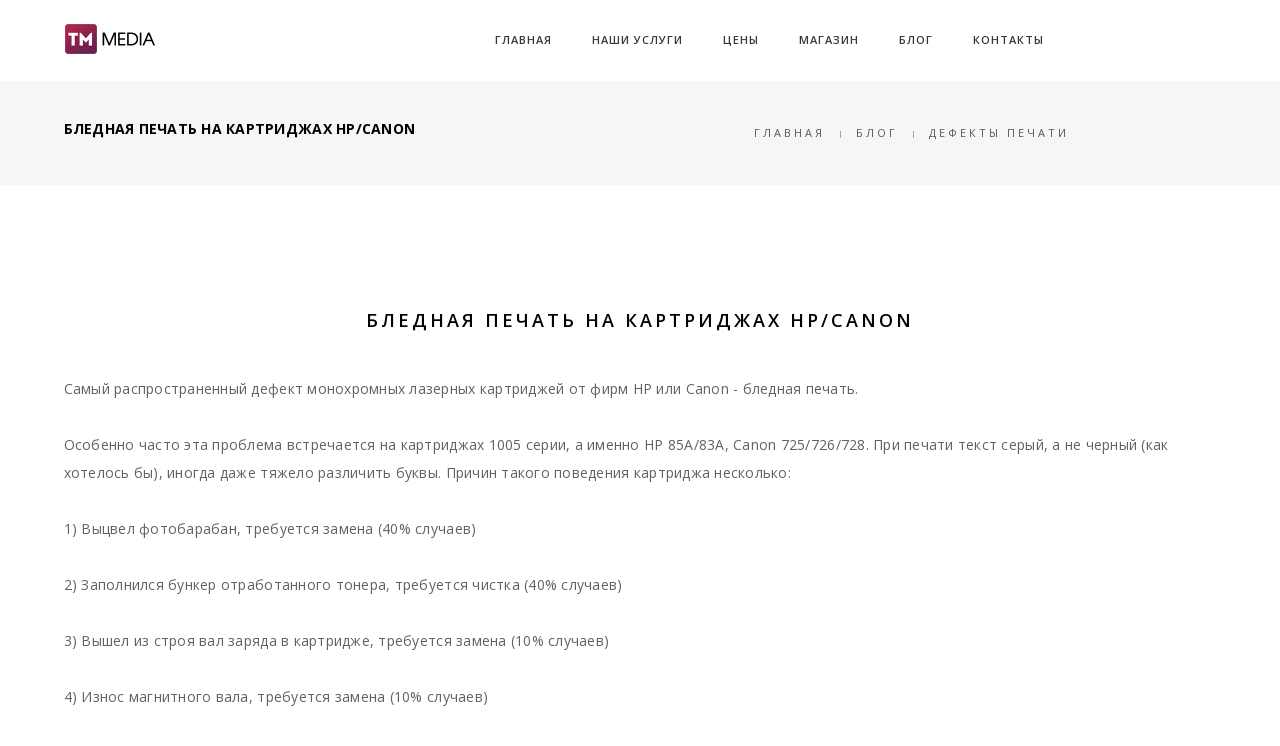

--- FILE ---
content_type: text/html; charset=UTF-8
request_url: http://it.tm-mg.ru/blog/topic/blednaya-pechat-na-kartridzhah-hp-canon
body_size: 5453
content:
<!doctype html>
<html class="no-js" lang="en">
    <head>
        <title>
                            TM Media г.Туймазы
                                    / Бледная печать на картриджах HP/Canon
                                
            
        </title>
        <meta name="description" content="Самый распространенный дефект монохромных лазерных картриджей от фирм HP или Canon - бледная печать. Особенно часто эта проблема встречается на картриджах 1005 серии, а именно HP 85А/83А, Canon 725/726/728. При печати текст серый, а не черный (как хотелось бы), иногда даже тяжело различить буквы. ">
        <meta name="keywords" content="бледная печать hp, бледная печать canon">
        <meta charset="utf-8">
        <meta name="viewport" content="width=device-width,initial-scale=1.0,maximum-scale=1" />
        <!-- favicon -->
        <link rel="shortcut icon" href="/favicon.png">
        <!-- animation --> 
        <link rel="stylesheet" href="/css/animate.css" />
        <!-- bootstrap --> 
        <link rel="stylesheet" href="/css/bootstrap.css" />
        <!-- et line icon --> 
        <link rel="stylesheet" href="/css/et-line-icons.css" />
        <!-- font-awesome icon -->
        <link rel="stylesheet" href="/css/font-awesome.min.css" />
        <!-- revolution slider -->
        <link rel="stylesheet" href="/css/extralayers.css" />
        <link rel="stylesheet" href="/css/settings.css" />
        <!-- magnific popup -->
        <link rel="stylesheet" href="/css/magnific-popup.css" />
        <!-- owl carousel -->
        <link rel="stylesheet" href="/css/owl.carousel.css" />
        <link rel="stylesheet" href="/css/owl.transitions.css" />
        <link rel="stylesheet" href="/css/full-slider.css" />
        <!-- text animation -->
        <link rel="stylesheet" href="/css/text-effect.css" />
        <!-- hamburger menu  -->
        <link rel="stylesheet" href="/css/menu-hamburger.css" />
        <!-- common -->
        <link rel="stylesheet" href="/css/style.css" />
        <!-- responsive -->
        <link rel="stylesheet" href="/css/responsive.css" />
        <!--[if IE]>
            <link rel="stylesheet" href="/css/style-ie.css" />
        <![endif]-->
        <!--[if IE]>
            <script src="/js/html5shiv.js"></script>
        <![endif]-->
        <script type="text/javascript" src="/js/jquery.min.js"></script>
    </head>
    <body>
        <!-- navigation panel -->
<nav class="navbar navbar-default navbar-fixed-top nav-transparent overlay-nav sticky-nav  nav-border-bottom" role="navigation">
    <div class="container">
        <div class="row">
            <!-- logo -->
            <div class="col-md-2 pull-left">
                <a class="logo-light" href="/">
                                        <img alt="" src="/images/logo-light.png" class="logo" />
                                    </a>
                <a class="logo-dark" href="#">
                    <img alt="" src="/images/logo-light.png" class="logo" />
                </a>
            </div>
            <!-- end logo -->
            <!-- search and cart  -->
            <div class="col-md-2 no-padding-left search-cart-header pull-right">

            </div>
            <!-- end search and cart  -->
            <!-- toggle navigation -->
            <div class="navbar-header col-sm-8 col-xs-2 pull-right">
                <button type="button" class="navbar-toggle" data-toggle="collapse" data-target=".navbar-collapse"> <span class="sr-only">Toggle navigation</span> <span class="icon-bar"></span> <span class="icon-bar"></span> <span class="icon-bar"></span> </button>
            </div>
            <!-- toggle navigation end -->
            <!-- main menu -->
            <div class="col-md-8 no-padding-right accordion-menu text-right">
                <div class="navbar-collapse collapse">
                    <ul id="accordion" class="nav navbar-nav navbar-right panel-group">
                                                                                    <li class="dropdown panel">
                                    <a href="/" >Главная <i class="fa fa-angle-down"></i></a>
                                                                    </li>
                                                            <li class="dropdown panel">
                                    <a href="/pages/category/services" class="dropdown-toggle collapsed" data-toggle="collapse" data-parent="#accordion" data-hover="dropdown">Наши услуги <i class="fa fa-angle-down"></i></a>
                                                                            <ul id="collapse2" class="dropdown-menu" role="menu">
                                                                                    <li><a href="/pages/page/remont-kompyuterov">Ремонт компьютеров</a></li>
                                                                                    <li><a href="/pages/page/uslugi-payki">Пайка электрики</a></li>
                                                                                    <li><a href="/pages/page/remont-printerov-mfu">Ремонт принтеров</a></li>
                                                                                    <li><a href="/pages/page/zapravka-kartridzhey">Заправка картриджей</a></li>
                                                                                    <li><a href="/pages/page/remont-noutbukov">Ремонт ноутбуков</a></li>
                                                                                    <li><a href="/pages/page/kompyuternaya-pomosch">Компьютерная помощь</a></li>
                                                                                </ul>
                                                                    </li>
                                                            <li class="dropdown panel">
                                    <a href="/pages/category/prices" >Цены <i class="fa fa-angle-down"></i></a>
                                                                    </li>
                                                            <li class="dropdown panel">
                                    <a href="/shop/" >Магазин <i class="fa fa-angle-down"></i></a>
                                                                    </li>
                                                            <li class="dropdown panel">
                                    <a href="/blog/" >Блог <i class="fa fa-angle-down"></i></a>
                                                                    </li>
                                                            <li class="dropdown panel">
                                    <a href="/pages/page/contacts" >Контакты <i class="fa fa-angle-down"></i></a>
                                                                    </li>
                                                                        </ul>
                </div>
            </div>
            <!-- end main menu -->
        </div>
    </div>
</nav>
        <!-- end navigation panel -->
                    <!-- head section -->
<section class="content-top-margin page-title page-title-small bg-gray">
    <div class="container">
        <div class="row">
            <div class="col-lg-7 col-md-7 col-sm-12 wow fadeInUp" data-wow-duration="300ms">
                <!-- page title -->
                <h3 class="black-text">Бледная печать на картриджах HP/Canon</h3>
                <!-- end page title -->
            </div>
            <div class="col-md-4 col-sm-12 breadcrumb text-uppercase wow fadeInUp xs-display-none" data-wow-duration="600ms">
                <!-- breadcrumb -->
                <ul>
                    <li><a href="/">Главная</a></li>
                    
                    <li><a href="/blog/">Блог</a></li>
                    <li><a href="/blog/index/defekty-pechati">Дефекты печати</a></li>
                </ul>
                <!-- end breadcrumb -->
            </div>
        </div>
    </div>
</section>
<!-- end head section -->

<!-- content section -->
        <section class="wow fadeIn">
            <div class="container">
                <div class="row">
                    <!-- content  -->
                    <div class="col-md-12 col-sm-12">
                        <!-- post title  -->
                        <h2 class="blog-details-headline text-black text-center">Бледная печать на картриджах HP/Canon</h2>
                        <!-- end post title  -->
                        <!-- post date and categories  -->

                        <!-- end date and categories   -->
                        <!-- post image -->

                        <!-- end post image -->
                        <!-- post details text -->
                    </div>
                </div>
                <div class="row">
                    <div class="col-md-12 col-md-12 blog-details-text center-col">
                        <p><p>Самый распространенный дефект монохромных лазерных картриджей от фирм HP или Canon - бледная печать.<br />
<br />
Особенно часто эта проблема встречается на картриджах 1005 серии, а именно HP 85А/83А, Canon 725/726/728. При печати текст серый, а не черный (как хотелось бы), иногда даже тяжело различить буквы. Причин такого поведения картриджа несколько:<br />
<br />
1) Выцвел фотобарабан, требуется замена (40% случаев)<br />
<br />
2) Заполнился бункер отработанного тонера, требуется чистка (40% случаев)<br />
<br />
3) Вышел из строя вал заряда в картридже, требуется замена (10% случаев)<br />
<br />
4) Износ магнитного вала, требуется замена (10% случаев)</p>

<p>Если столкнулись с такой проблемой, то берем тестовую распечатку (желательно только текст из MS Word) и несем вместе с картриджем к нам сервис, мы можем установить причину дефекта и восстановить качество печати достаточно быстро.</p>

<p><img alt="" src="/uploads/files/blog/light.jpg" style="height:420px; width:640px" /></p>
</p>
                        <div class="blog-image bg-white">
                            <!-- post details blockquote -->
                            <blockquote class="bg-gray">
                                <p>Наша компания предоставляет весь спект ИТ услуг указанных на сайте, а так же готовы предложить разработку сайта, дизайн рекламных продуктов, услуги полиграфии. </p>
                                <footer>тел: +7 (917)365-31-94, e-mail: <a href="mailto:info@tm-mg.ru">info@tm-mg.ru</a>, telegram: <a href="https://t.me/tmmedia_tmz" target="_blank">@tmmedia_tmz</a></footer>
                            </blockquote>
                            <!-- end post details blockquote -->
                        </div>
                        <!-- end post tags -->
                    </div>
                </div>
                <!-- end post details text -->
                
                </div>
                <!-- end content  -->
            </div>
        </section>
        <!-- end content section -->


                <!-- footer -->
        <footer>
            <div class="bg-white footer-top">
                <div class="container">
                    <div class="row margin-four">
                        <!-- phone -->
                        <div class="col-md-4 col-sm-4 text-center"><i class="icon-phone small-icon black-text"></i><h6 class="black-text margin-two no-margin-bottom">+7 917 365-31-94</h6></div>
                        <!-- end phone -->
                        <!-- address -->
                        <div class="col-md-4 col-sm-4 text-center"><i class="icon-map-pin small-icon black-text"></i><h6 class="black-text margin-two no-margin-bottom">Туймазы, Гагарина 38/1</h6></div>
                        <!-- end address -->
                        <!-- email -->
                        <div class="col-md-4 col-sm-4 text-center"><i class="icon-envelope small-icon black-text"></i><h6 class="margin-two no-margin-bottom"><a href="mailto:info@tm-mg.ru" class="black-text">info@tm-mg.ru</a></h6></div>
                        <!-- end email -->
                    </div>
                </div>
            </div>
            <div class="container footer-middle">
                <div class="row">
                    <div class="col-md-3 col-sm-3 footer-link1 xs-display-none">
                        <!-- headline -->
                        <h5>TM MEDIA</h5>
                        <!-- end headline -->
                        <!-- text -->
                        <p class="footer-text">Мы оказываем услуги по сервисному обслуживанию компьютерной техники и оргтехники на территории г.Туймазы. У нас огромный опыт в ремонте и обслуживании персональных компьютеров, моноблоков, ноутбуков, принтеров и сканеров. Всегда в наличии распространенные картриджи на принтеры/МФУ HP, Canon, Samsung, Xerox.</p>
                        <!-- end text -->
                    </div>
                    <div class="col-md-2 col-sm-3 col-xs-4 footer-link2 col-md-offset-3">
                        <!-- headline -->
                        <h5>Разделы</h5>
                        <!-- end headline -->
                        <!-- link -->
                        <ul>
                            <li><a href="/">Главная</a></li>
                            <li><a href="/pages/category/services">Наши услуги</a></li>
                            <li><a href="/pages/category/prices">Цены</a></li>
                            <li><a href="/blog/">Блог</a></li>
                            <li><a href="/pages/page/contacts">Контакты</a></li>
                        </ul>
                        <!-- end link -->
                    </div>
                    <div class="col-md-2 col-sm-3 col-xs-4  footer-link3">
                        <!-- headline -->
                        <h5>Услуги</h5>
                        <!-- end headline -->
                        <!-- link -->
                        <ul>
                            <li><a href="/pages/page/zapravka-kartridzhey">Заправка картриджей</a></li>
                            <li><a href="/pages/page/remont-printerov-mfu">Ремонт оргтехники</a></li>
                            <li><a href="/pages/page/remont-noutbukov">Ремонт ноутбуков</a></li>
                            <li><a href="/pages/page/remont-kompyuterov">Ремонт компьютеров</a></li>
                        </ul>
                        <!-- end link -->
                    </div>
                    <div class="col-md-2 col-sm-3 col-xs-4  footer-link4">
                        <!-- headline -->
                        <h5>Популярные страницы</h5>
                        <!-- end headline -->
                        <!-- link -->
                        <ul>
                            <li><a href="/pages/page/ceny-na-zapravku-i-remont-printerov">Заправка картриджей</a></li>
                            <li><a href="/pages/category/prices">Стоимость услуг</a></li>
                            <li><a href="/pages/page/contacts">Адрес и телефон</a></li>
                        </ul>
                        <!-- end link -->
                    </div>
                </div>
                <div class="wide-separator-line bg-mid-gray no-margin-lr margin-three no-margin-bottom"></div>
                <div class="row margin-four no-margin-bottom">
                    <div class="col-md-6 col-sm-12 sm-text-center sm-margin-bottom-four">

                    </div>
                    <div class="col-md-6 col-sm-12 footer-social text-right sm-text-center">
                        <!-- social media link -->
                        <a target="_blank" href="https://vk.com/tm.media"><i class="fa fa-vk"></i></a>
                        <a target="_blank" href="https://www.instagram.com/tmmedia_sc/"><i class="fa fa fa-instagram"></i></a>
                        <a target="_blank" href="https://api.whatsapp.com/send/?phone=79173597034"><i class="fa fa-whatsapp"></i></a>
                        <a target="_blank" href="https://t.me/tmmedia_tmz"><i class="fa fa-paper-plane"></i></a>
                        <!-- end social media link -->
                    </div>
                </div>
            </div>

            <!-- scroll to top --> 
            <a href="javascript:;" class="scrollToTop"><i class="fa fa-angle-up"></i></a> 
            <!-- scroll to top end... --> 
        </footer>
        <!-- end footer -->
        <!-- javascript libraries / javascript files set #1 --> 
        
        <script type="text/javascript" src="/js/modernizr.js"></script>
        <script type="text/javascript" src="/js/bootstrap.js"></script> 
        <script type="text/javascript" src="/js/bootstrap-hover-dropdown.js"></script>
        <script type="text/javascript" src="/js/jquery.easing.1.3.js"></script> 
        <script type="text/javascript" src="/js/skrollr.min.js"></script>  
        <script type="text/javascript" src="/js/smooth-scroll.js"></script>
         <!-- jquery appear -->
        <script type="text/javascript" src="/js/jquery.appear.js"></script>
        <!-- animation -->
        <script type="text/javascript" src="/js/wow.min.js"></script>
        <!-- page scroll -->
        <script type="text/javascript" src="/js/page-scroll.js"></script>
        <!-- easy piechart-->
        <script type="text/javascript" src="/js/jquery.easypiechart.js"></script>
        <!-- parallax -->
        <script type="text/javascript" src="/js/jquery.parallax-1.1.3.js"></script>
        <!--portfolio with shorting tab --> 
        <script type="text/javascript" src="/js/jquery.isotope.min.js"></script> 
        <!-- owl slider  -->
        <script type="text/javascript" src="/js/owl.carousel.min.js"></script>
        <!-- magnific popup  -->
        <script type="text/javascript" src="/js/jquery.magnific-popup.min.js"></script>
        <script type="text/javascript" src="/js/popup-gallery.js"></script>
        <!-- text effect  -->
        <script type="text/javascript" src="/js/text-effect.js"></script>
        <!-- revolution slider  -->
        <script type="text/javascript" src="/js/jquery.tools.min.js"></script>
        <script type="text/javascript" src="/js/jquery.revolution.js"></script>
        <!-- counter  -->
        <script type="text/javascript" src="/js/counter.js"></script>
         <!-- countTo -->
        <script type="text/javascript" src="/js/jquery.countTo.js"></script>
        <!-- fit videos  -->
        <script type="text/javascript" src="/js/jquery.fitvids.js"></script>
        <!-- imagesloaded  -->
        <script type="text/javascript" src="/js/imagesloaded.pkgd.min.js"></script>
        <!-- hamburger menu-->
        <script type="text/javascript" src="/js/classie.js"></script>
        <script type="text/javascript" src="/js/hamburger-menu.js"></script>
        <!-- setting --> 
        <script type="text/javascript" src="/js/main.js"></script>
        
        
        <!-- Yandex.Metrika counter -->
        <script type="text/javascript" >
           (function(m,e,t,r,i,k,a){m[i]=m[i]||function(){(m[i].a=m[i].a||[]).push(arguments)};
           m[i].l=1*new Date();k=e.createElement(t),a=e.getElementsByTagName(t)[0],k.async=1,k.src=r,a.parentNode.insertBefore(k,a)})
           (window, document, "script", "https://mc.yandex.ru/metrika/tag.js", "ym");

           ym(24873158, "init", {
                clickmap:true,
                trackLinks:true,
                accurateTrackBounce:true,
                webvisor:true,
                trackHash:true
           });
        </script>
        <noscript><div><img src="https://mc.yandex.ru/watch/24873158" style="position:absolute; left:-9999px;" alt="" /></div></noscript>
        <!-- /Yandex.Metrika counter -->
                
        
    </body>
</html>


--- FILE ---
content_type: text/css
request_url: http://it.tm-mg.ru/css/style.css
body_size: 36467
content:
@charset "utf-8";

/* ----------------------------------

Name:style.css
Version:1.0.0

----------------------------------

Table of contents
        
    01.  Google font
    02.  Reset
    03.  Typography
    04.  Icon
    05.  Background color
    06.  Custom
    07.  Border
    08.  Scroll to top
    09.  Slider background and overlay
    10.  Navigation
    11.  Page titles
    12.  Section
    13.  Footer
    14.  Owl carousel
    15.  Slider and parallax typography
    16.  Parallax
    17.  One page
    18.  Bootstrap slider
    19.  Portfolio - ajax
    20.  Portfolio - multi pages
    21.  Masonry portfolio - home
    22.  Full screen video
    23.  Half screen video
    24.  Coming soon
    25.  Full width image
    26.  Blog
    27.  Intro
    28.  Portfolio
    29.  Elements
    30.  Pages
    31.  Shop
    32.  Onepage demo
    33.  Multipage demo

*/

/* ===================================
    Google font
====================================== */
@import url(http://fonts.googleapis.com/css?family=Open+Sans:400,300,600,700,800);
@import url(http://fonts.googleapis.com/css?family=Oswald:400,300,700);
@import url(http://fonts.googleapis.com/css?family=Open+Sans+Condensed:300,300italic,700);

/* ===================================
    Reset
====================================== */

body{ font-family: 'Open Sans', sans-serif; -webkit-font-smoothing: antialiased; font-size:13px; color:#626262; line-height:23px; letter-spacing: 0.02em }
a{ color: #000; }
a:hover{ color: #575757; }
img { -webkit-backface-visibility: hidden; max-width:100%; height:auto; }
video { background-size: cover; display: table-cell; vertical-align: middle; width: 100%; }
ul{ margin: 0px; padding:0px; }
input, textarea, select{ border: 1px solid #dfdfdf; letter-spacing: 1px; font-size: 11px;  padding: 8px 15px; width: 100%; margin: 0 0 20px 0; text-transform: uppercase; max-width: 100%; resize: none;}
input[type="submit"] { width: auto}
input[type="button"], input[type="text"], input[type="email"], input[type="search"], input[type="password"], textarea, input[type="submit"] { -webkit-appearance: none;  border-radius: 0; }
input:focus, textarea:focus{ border: 1px solid #989898; }
input[type="submit"]:focus { border:none !important}
select::-ms-expand{ display:none; }
iframe { border: 0;}
.sound iframe {width:100%}
ul { list-style: none outside none; }
ul, ol, dl {list-style-position: outside;}
* { transition-timing-function: ease-in-out; -moz-transition-timing-function: ease-in-out; -webkit-transition-timing-function: ease-in-out; -o-transition-timing-function: ease-in-out; transition-duration: .2s; -moz-transition-duration: .2s; -webkit-transition-duration: .2s; -o-transition-duration: .2s; }
::selection { color: #000; background:#dcdcdc; }
::-moz-selection { color:#000; background:#dcdcdc; }
::-webkit-input-placeholder { color: #999; text-overflow: ellipsis; }
:-moz-placeholder { color: #999 !important; text-overflow: ellipsis; opacity:1; }
::-moz-placeholder { color: #999 !important; text-overflow: ellipsis; opacity:1; } 
:-ms-input-placeholder { color: #999 !important; text-overflow: ellipsis; opacity:1; }

.animated { -moz-transition-duration: 0s !important;  }

/* only ie7, ie9, ie10, ie11 */
@media screen\0 { input { /* ie7, ie9, ie10, ie11+ only */ padding-bottom: 19px; } }
/* Remove inner shadow from inputs on mobile iOS */

/* ===================================
    Typography
====================================== */

/* font family */
.alt-font {font-family: "Oswald",sans-serif !important;}
.main-font {font-family: 'Open Sans', sans-serif !important;}

/* heading */
h1, h2, h3, h4, h5 { text-transform: uppercase; margin:0; padding:0; color: #000; }
h1 { font-weight:700; line-height: 45px}
h2 { font-size:24px; font-weight:400; letter-spacing:inherit; line-height: 30px}
h3 { font-size:14px; letter-spacing:inherit; font-weight:700; }
h4 { letter-spacing: 0px; font-weight:400; text-transform:none; font-size:16px; line-height: 26px}
h5 { letter-spacing: 2px; font-weight:600; font-size:11px}
h6 { font-family: 'Open Sans', sans-serif; letter-spacing: 1px; font-size: 13px; font-weight: 400; line-height: 20px}

/* section title */
.section-title{ text-transform: uppercase; font-weight: 700; font-size: 20px; letter-spacing: 2px; padding: 0 0 100px 0;}
.tab-content .section-title { border: medium none; font-size: 40px; font-weight: 100; text-transform: none; margin:2% 0 0; padding:0}
.title-gray{ border:1px solid #b5b5b5; color:#b5b5b5}
.title-white{ border:1px solid #ffffff; color:#ffffff}
h1.big { color:#ffffff; font-size:65px; font-weight:600; line-height:76px; margin-bottom:0px;}
h1.title { font-size:60px; font-weight:700; line-height:65px; margin-bottom:0px; display: inline-block;}
span.underline-bg { display: table; height: 2px; width: 100%; position: relative; top: -28px; z-index:2}
h1.big span { font-weight:300;}
.banner-content { font-size:18px; line-height:28px;}
h1.page-title { margin:95px auto 0; width: 100%; }
.highlight-title { font-family:'Oswald', sans-serif; font-weight:100; color:#000; font-size:65px; letter-spacing:0;}
.highlight-title span { font-weight:600}
.work-process-title{font-size: 12px; letter-spacing: 2px; font-weight: 600; text-transform: uppercase; color: #000; }

/* different text size */
.text-small { font-size:11px !important; line-height:15px !important;}
.text-med{ font-size:14px !important; line-height:26px !important;}
.text-large { font-size: 15px !important; text-transform: uppercase; line-height: 24px !important; letter-spacing: 2px !important;}
.text-extra-large { font-size: 16px !important; line-height: 28px !important; font-weight: 100; }
.text-extra-large strong { letter-spacing: 3px}
.text-extra-large-normal { font-weight: normal !important;}
.title-small{ font-size:20px !important; line-height:30px !important;}
.title-med{ font-size:24px !important; line-height:34px !important;}
.title-large{ font-size:28px !important; line-height:41px !important;}
.title-extra-large{ font-size:35px !important; line-height:43px !important;}

/* text color */
.white-text{ color:#FFF !important} 
.blue-text{ color:#059eff !important} 
.magenta-text{ color:#d94378 !important}
.orange-text{ color:#ff513b !important}
.orange-light-text{ color:#ef824c !important}
.deep-red-text{ color:#e75e50 !important}
.black-text{ color:#000 !important}
.yellow-text{ color:#e6af2a !important}
.yellow-light-text{color: #ffd200 !important}
.fast-yellow-text{ color:#f7d23d !important}
.pink-text{ color:#d9378e !important}
.light-gray-text{ color: #ababab !important}
.deep-gray-text { color: #464646 !important; }
.deep-light-gray-text { color: #878787 !important; }
.gray-text {  color:#7f7f7f !important}
.dark-gray-text { color:#373737 !important}

/* letter spacing */
.no-letter-spacing { letter-spacing: 0px !important}
.letter-spacing-1 { letter-spacing:1px !important}
.letter-spacing-2 { letter-spacing:2px !important}
.letter-spacing-3 { letter-spacing:3px !important}
.letter-spacing-4 { letter-spacing:4px !important}
.letter-spacing-5 { letter-spacing:5px !important}
.letter-spacing-6 { letter-spacing:6px !important}
.letter-spacing-7 { letter-spacing:7px !important}
.letter-spacing-8 { letter-spacing:8px !important}
.letter-spacing-9 { letter-spacing:9px !important}
.letter-spacing-10 { letter-spacing:10px !important}

/* font weight */
.font-weight-100 { font-weight:100 !important}
.font-weight-300 { font-weight:300 !important}
.font-weight-400 { font-weight:400 !important}
.font-weight-600 { font-weight:600 !important}
.font-weight-700 { font-weight:700 !important}
.font-weight-800 { font-weight:800 !important}

/* text property */
.text-transform-unset { text-transform:unset !important}
.text-decoration-underline { text-decoration:underline !important; }
.word-wrap { word-wrap: break-word}
.text-transform-none {text-transform:none !important}
.text-transform-uppercase {text-transform: uppercase !important}

/* ===================================
    Icon
====================================== */

i { color: #9a9a9a; margin: 0 3px}
.extra-large-icon {font-size:60px !important;}
.large-icon {font-size:50px !important;}
.medium-icon { font-size:40px !important; margin-bottom: 15px !important; }
.small-icon { font-size:25px !important;}
.extra-small-icon { font-size:18px !important;}

/* ===================================
    Background color
====================================== */

.bg-white{ background: #fff !important;}
.bg-yellow{ background: #e6af2a !important; }
.bg-deep-yellow{ background: #f7f5e7 !important; }
.bg-golden-yellow{ background: #c3bd86 !important; }
.bg-fast-yellow{ background: #fdd947 !important; }
.bg-dark-gray{ background: #252525 !important; }
.bg-mid-gray{ background: #d4d4d4 !important; }
.bg-black{ background: #000000 !important; }
.bg-highlight{ background: #345b8f !important; text-align:center}
.bg-green{ background: #70bd5b !important; }
.bg-gray-light { background-color: #fcfcfc !important;}
.bg-gray {background-color: #f6f6f6 !important;}
.bg-yellow-ochre { background-color: #997546 !important;}
.bg-deep-brown{ background-color: #544441 !important;}
.bg-transparent { background:transparent !important}
.bg-orange { background:#c24742 !important;}
.bg-deep-orange { background:#f15a22 !important;}
.bg-fast-orange { background:#ff513b !important;}
.bg-pink { background:#c2345f !important}
.bg-deep-red { background:#060222 !important}
.bg-deep-pink { background:#e53878 !important}
.bg-light-pink { background:#dc378e !important}
.bg-fast-pink { background:#ff1a56 !important}
.bg-magenta { background:#d94378 !important }
.bg-light-yellow {background:#f8f7f5 !important}
.bg-dark-green{ background:#60a532 !important;}
.bg-dark-blue { background:#3273a5 !important;}
.bg-violet { background:#6c407e !important}
.dark-section{ color: #939393 !important}
.bg-light-gray { background-color: #f8f7f7 !important; }
.bg-slider {background: rgba(27, 22, 28, 0.9)}
.parallax-gray-bg{ background: rgba(246,246,246,1)}
.bg-light-orange { background-color: #ef824c !important;}
.bg-inherit { background-color: inherit !important;}

/* opacity */
.opacity-light{ position: absolute; height: 100%; width: 100%; opacity: 0.5; z-index: 1; top:0; left: 0 }
.opacity-medium{ position: absolute; height: 100%; width: 100%; opacity: 0.7; z-index: 1; top:0; left: 0 }
.opacity-full{ position: absolute; height: 100%; width: 100%; opacity: 0.8; z-index: 1; top:0; left: 0 }

/* ===================================
    Custom
====================================== */

.center-col{ float:none !important; margin-left:auto !important; margin-right:auto !important}
/* separator */
.separator-line { height: 2px; margin: 0 auto; width: 30px; margin:7% auto}
.separator-line-thick { height: 4px; margin: 0 auto; width: 30px; margin:7% auto}
.separator-line-vertical { width:7px; height:80px; background-color:#fff; float:left; margin-right:90px;}
.slider-text .separator-line { margin:14% auto; height: 2px}
.thin-separator-line { height: 1px; width: 30px; margin:7% auto}
.vertical-separator { height:25px; width:25px; border-left:1px solid #000}
.wide-separator-line { height: 1px;  background-color:#e5e5e5; margin:5% 15px;}
.indicators-black .active { background-color: #000; border: 2px solid rgba(0, 0, 0, 1); }
.indicators-black li { border: 2px solid rgba(0, 0, 0, 1);}

/* margin */
.margin-one{ margin-top:1% !important; margin-bottom:1% !important}
.margin-two{ margin-top:2% !important; margin-bottom:2% !important}
.margin-three{ margin-top:3% !important; margin-bottom:3% !important}
.margin-four{ margin-top:4% !important; margin-bottom:4% !important}
.margin-five{ margin-top:5% !important; margin-bottom:5% !important}
.margin-six{ margin-top:5% !important; margin-bottom:0 !important }
.margin-seven{ margin-top:7.8% !important; margin-bottom:5% !important}
.margin-eight {margin-top:8% !important; margin-bottom:8% !important}
.margin-nine {margin-top:9% !important; margin-bottom:9% !important}
.margin-ten{ margin-top:10% !important; margin-bottom:10% !important}
.margin-eleven{ margin-top:22% !important; margin-bottom:22% !important}
.margin-right-four{margin-right:4% !important}
.margin-right-five{margin-right:5% !important}
.margin-right-six{margin-right:6% !important}
.margin-right-seven{margin-right:7% !important}
.margin-right-eight{margin-right:8% !important}
.margin-right-nine{margin-right:9% !important}
.margin-right-ten{margin-right:10% !important}
.margin-top-section { margin-top:96px;}
.margin-left-right-one { margin-right:6% !important; margin-left:6% !important}
.margin-two-bottom { margin-bottom: 2% !important; }
.margin-three-bottom { margin-bottom: 3% !important; }
.margin-four-bottom { margin-bottom: 4% !important; }
.margin-five-bottom { margin-bottom: 5% !important; }
.margin-six-bottom { margin-bottom: 6% !important; }
.margin-seven-bottom { margin-bottom: 7% !important; }
.margin-ten-bottom { margin-bottom: 10% !important; }
.no-margin{ margin:0 !important}
.no-margin-lr{ margin-left: 0 !important; margin-right: 0 !important}
.no-margin-top{ margin-top:0 !important}
.no-margin-bottom{ margin-bottom:0 !important}
.no-margin-left{ margin-left:0 !important}
.no-margin-right{ margin-right:0 !important}
.margin-bottom{ margin-bottom:60px}

/* padding */
.padding-one { padding-top:1% !important; padding-bottom:1% !important}
.padding-two { padding-top:2% !important; padding-bottom:2% !important}
.padding-three { padding-top:3% !important; padding-bottom:3% !important}
.padding-four { padding-top:4% !important; padding-bottom:4% !important}
.padding-five { padding-top:5% !important; padding-bottom:5% !important}
.padding-six { padding-top:3% !important; padding-left:3% !important; padding-right:3% !important;}
.padding-seven { padding:6%} 
.padding-eight { padding-top:20%; padding-bottom: 20%}
.padding-nine { padding:6% 0} 
.padding-twenty-nine{ padding:15% !important}
.padding-left-right { padding-right:6% !important; padding-left:6% !important;}
.padding-two-bottom { padding-bottom: 2% !important; }
.padding-left-right-px { padding: 0 15px;}
.no-padding-left-right { padding-left:0 !important; padding-right:0 !important}
.no-padding-section { padding:0px !important;}
.no-padding-right { padding-right:0px !important;}
.no-padding-top { padding-top:0 !important}
.no-padding{padding:0 !important}
.no-padding-left { padding-left:0px !important;}
.no-padding-bottom { padding-bottom:0 !important}
.section-padding-inner{ padding: 140px 0}

/* float */
.f-left { float:left !important}
.f-right{ float:right !important}
.no-float { float:none !important;}

/* other col size */
.col-large {width:90%;}
.col-medium {width:85%;}
.col-small{ width:75%;}
.col-extra-small{ width:70%; }

/* display */
.display-block { display: block !important}
.overflow-hidden{ overflow: hidden !important}
.overflow-hidden-mobile{ position:fixed !important; overflow: hidden !important}
.display-inline-block { display: inline-block !important}
.display-inline { display: inline !important}
.display-none { display: none !important}
.display-table { display: table !important}

/* position */
.position-relative{ position: relative !important; z-index: 5 }
.position-absolute {position: absolute !important;}
.position-right { right:0 !important; }
.position-left { left:0 !important; }
.position-top { top:0 !important; }

/* width */
.width { display: inline-block; position: relative; width: 90%; }
.width-20 { width:20% !important;}
.width-30 { width:30% !important;}
.width-40 { width:40% !important;}
.width-50 { width:50% !important;}
.width-60 { width:60% !important;}
.width-70 { width:70% !important;}
.width-80 { width:80% !important;}
.width-90 { width:90% !important;}
.width-100 { width:100% !important;}
.width-auto { width: auto !important}

/* height */
.height-100 { height: 100% !important}
.height-auto { height:auto !important}

.clear-both{ clear:both}
.roundedimage { border-radius: 100%}
.vertical-align-middle { vertical-align: middle !important;}
.vertical-align-bottom { vertical-align: bottom !important;}
.no-box-shadow { box-shadow:none !important}
p.uppercase { text-transform:uppercase !important;}
p.uppercase a { text-decoration:underline !important;}
p.uppercase a:hover { text-decoration: none;}
.line-break { display:block !important;}
.z-index-1 {z-index:1 !important;}
.z-index-0 {z-index:0 !important;}
.no-transition *, .owl-carousel * { transition-timing-function: none; -moz-transition-timing-function: none; -webkit-transition-timing-function: none; -o-transition-timing-function: none; transition-duration: 0s; -moz-transition-duration: 0s; -webkit-transition-duration: 0s; -o-transition-duration: 0s; }
/* ===================================
    Border
====================================== */

.white-round-border { border-radius: 50%; border: 1px solid #fff;}
.border-black{ border:1px solid #000}
.border-thick{ border-width:2px !important }
.border-white { border:1px solid #FFF}
.border-top { border-top: 1px solid #e5e5e5; }
.border { border: 1px solid #e5e5e5;  }
.border-right { border-right: 1px solid #e5e5e5; }
.border-bottom { border-bottom: 1px solid #e5e5e5; }
.border-left { border-left: 4px solid #fff; }
.border-color-black { border-color: #000 !important}
.border-color-white { border-color: #fff !important}
.border-gray { border-color:#d7d7d7 !important}
.border-color-orange { border-color:#ff513b !important}
.no-border { border:none !important}
.border-top-light { border-top: 1px solid rgba(0, 0, 0, 0.1);}
.border-bottom-light { border-bottom: 1px solid rgba(0, 0, 0, 0.1);}
.border-transperent-light { border-color:rgba(255,255,255,.25) !important}
.no-border-round {border-radius:0 !important}

/* ===================================
    Scroll to top
====================================== */

#scroll_to_top { cursor: pointer; }
#scroll_to_top:hover { opacity: 0.75; }
.scrollToTop { display: none; font-weight: bold; height: auto; padding: 0; position: fixed; right: 45px; text-align: center; text-decoration: none; top: 91%; width: auto; background-color: #000; z-index: 555; border-radius:2px; }
.scrollToTop i { font-size: 18px; margin: 0 6px; color: #fff; }
.scrollToTop:hover { opacity: 0.5; }
.scrollToTop:hover i { position: relative; }

/* ===================================
    Slider background and overlay
====================================== */

.slider-overlay{ position: absolute; height: 100%; width: 100%; opacity: 0.6; z-index: 1; top:0; left: 0 }
.video-background{ position: absolute; height: 100%; width: 100%; z-index: 1; top:0; background: rgba(67,67,67,0.5) }
.slider-overlay-half{ position: absolute; height: 60%; width: 100%; opacity: 0.9; z-index: 1; bottom:0; }
.slider-text { position: relative; left:0px; right:0px; z-index:1}
.slider-text h1 { font-size:30px; font-weight:300; letter-spacing:3px; font-family: 'Oswald', sans-serif; line-height: 38px}
.slider-text span {display: block; font-size: 16px; font-weight: 400; line-height: 25px; }
.gradient-overlay { position: absolute; height: 100%; width: 100%; opacity: 0.8; z-index: 1; top: 0px; background: rgba(167,73,28,0.9); background: -moz-linear-gradient(left, rgba(167,73,28,0.9) 0%, rgba(48,41,39,0.9) 100%); background: -webkit-gradient(left top, right top, color-stop(0%, rgba(167,73,28,0.9)), color-stop(100%, rgba(48,41,39,0.9))); background: -webkit-linear-gradient(left, rgba(167,73,28,0.9) 0%, rgba(48,41,39,0.9) 100%); background: -o-linear-gradient(left, rgba(167,73,28,0.9) 0%, rgba(48,41,39,0.9) 100%); background: -ms-linear-gradient(left, rgba(167,73,28,0.9) 0%, rgba(48,41,39,0.9) 100%); background: linear-gradient(to right, rgba(167,73,28,0.9) 0%, rgba(48,41,39,0.9) 100%); filter: progid:DXImageTransform.Microsoft.gradient( startColorstr='#d9a562', endColorstr='#608aab', GradientType=1 ); }
.gradient-overlay-light { background: rgba(176,0,92,1); background: -moz-linear-gradient(left, rgba(176,0,92,1) 0%, rgba(83,11,49,1) 100%); background: -webkit-gradient(left top, right top, color-stop(0%, rgba(176,0,92,1)), color-stop(100%, rgba(83,11,49,1))); background: -webkit-linear-gradient(left, rgba(176,0,92,0.7) 0%, rgba(83,11,49,1) 100%); background: -o-linear-gradient(left, rgba(176,0,92,0.7) 0%, rgba(83,11,49,1) 100%); background: -ms-linear-gradient(left, rgba(176,0,92,0.7) 0%, rgba(83,11,49,1) 100%); background: linear-gradient(to right, rgba(176,0,92,1) 0%, rgba(83,11,49,1) 100%); filter: progid:DXImageTransform.Microsoft.gradient( startColorstr='#530b31', endColorstr='#b0005c', GradientType=1 ); }
.overlay-yellow{ position: absolute; height: 100%; width: 100%; opacity: 0.7; top: 0px; background-color:#ffca18 }
.overlay-blue{ position: absolute; height: 100%; width: 100%; opacity: 0.7; top: 0px; background-color:#8ac4fe }
.overlay-gray{ position: absolute; height: 100%; width: 100%; opacity: 0.8; top: 0px; background-color:#f4f5f6 }
.overlay-green{ position: absolute; height: 100%; width: 100%; opacity: 0.7; top: 0px; background-color:#71f1b9 }
.slider-half { position:absolute; top:50%; left:0; right:0; z-index:1; color:#FFF}
.slider-half h1 { font-size:80px; line-height:85px; font-weight:300; letter-spacing:-2px; text-transform: none;}
.slider-half h1 span { font-weight:700;}

/* ===================================
    Navigation
====================================== */

nav { width: 100%; top: 0px; z-index: 99;}
nav .container{ display: table-cell; vertical-align: middle; height: 80px; position: relative; }
.shrink-nav .container { height: 60px; }
.shrink-nav { background-color:#FFF; }
.sticky-nav{ position: fixed; top: 0px; display: inline-table;}
.logo { max-width: 109px; }
.logo-style-2 { max-width: 177px; }
.logo-style-3 { max-width: 210px; }
.sticky-nav .logo-light { height: 55px; vertical-align: middle; display: table-cell;}
.shrink-nav .logo-light { opacity: 0; display: none}
.sticky-nav .logo-dark {opacity: 0; display: none}
.shrink-nav .logo-dark { height: 55px; vertical-align: middle; display: table-cell; opacity: 1}
.mega-menu-full .mega-menu-column { margin: 0; }
.navbar-nav li a.active { border-bottom:2px solid #000}
.nav-white-bg { background-color:#fff !important;}
.black-bg { background: rgba(0,0,0,0.65)}
.nav-white.sticky-nav .navbar-nav li a { color: #fff}
.nav-white.shrink-nav .navbar-nav li a { color: #000}
.nav-white.sticky-nav .navbar-nav li a:hover, .nav-white.sticky-nav .navbar-nav > .open > a  { border-bottom-color: #fff}
.nav-white.shrink-nav .navbar-nav li a:hover, .nav-white.shrink-nav .navbar-nav > .open > a { border-bottom-color: #000}
.nav-dark.shrink-nav .navbar-nav li a:hover, .nav-dark.shrink-nav .navbar-nav > .open > a { border-bottom-color: #fff !important}
.nav-dark-transparent.shrink-nav .navbar-nav li a:hover, .nav-dark-transparent.shrink-nav .navbar-nav > .open > a { border-bottom-color: #fff !important}
.navbar-default .navbar-nav > li > a i { display: none; }
.mega-menu-full { -webkit-transform: translateX(0); -moz-transform: translateX(0); -o-transform: translateX(0); transform: translateX(0); }
.mega-menu-column { display: inline-block; margin-right: 35px; vertical-align: top; }
.mega-menu-column:last-child { margin-right: 0; }
.sticky-nav .navbar-nav > li > .dropdown-menu { top: 66px; }
.shrink-nav .navbar-nav > li > .dropdown-menu { top: 55px; }
.shrink-nav .dropdown.simple-dropdown .dropdown-menu { top: 45px !important}
.shrink-nav .cart-content { top: 44px; }
.nav li.simple-dropdown { position: relative;}
.dropdown.simple-dropdown .dropdown-menu { left: -10px; transform: translateX(0px); padding-top: 30px; top: 56px !important }
.full-width-pull-menu {display: inline-table\9 !important;}
.full-width-pull-menu .container {display:table-cell\9 !important;}
.menu-new{ background:#c11f1f; padding:0 6px 1px 5px; font-size:10px; color:#fff; margin-left:5px;}
.megamenu-right-icon { display: none !important; }

/*  simple dropdown menu    */
.simple-dropdown-menu ul { padding: 0 !important; }
.simple-dropdown-menu ul li { }
.simple-dropdown-menu ul li a { border-bottom: 1px solid rgba(255, 255, 255, 0.06); height: 38px; line-height: 36px; padding: 0 13px; }
.simple-dropdown-menu ul li a:hover { background-color: rgba(0, 0, 0, 0.3); }
.sub-menu { position: relative; width: 100%; }
.sub-menu ul { background-color: rgba(27, 22, 28, 0.95); border-left: 1px solid rgba(255, 255, 255, 0.06); display: none; left: 200px; margin: 0 !important; min-width: 200px; padding: 10px 25px 35px; position: absolute; top: 0; }
.sub-menu:hover ul { display: block; }
.sub-menu a i { position: absolute !important; top: 11px !important; }

.dropdown-menu li a i { color: #c8c8c8 ; float: left; font-size: 14px; margin: 0 10px 0 0; padding: 0; position: relative; right: 0; top: 5px; }
.dropdown-menu li a:hover i { color: #fff; }
.sticky-nav.nav-border-bottom { border-bottom: 1px solid rgba(0,0,0,0)}
.shrink-nav.nav-border-bottom { border-bottom: 1px solid rgba(0,0,0,0.1)}
.nav-border-bottom-fix {border-bottom: 1px solid rgba(0,0,0,0.1)}

.nav-white .search-cart-header .subtitle, .nav-white .top-cart .fa-shopping-cart, .nav-white .search-button, .nav-white .top-cart a:hover .fa-shopping-cart  { color: #fff}
.nav-white.shrink-nav .search-cart-header .subtitle, .nav-white.shrink-nav .top-cart .fa-shopping-cart, .nav-white.shrink-nav .search-button, .nav-white.shrink-nav .top-cart a:hover .fa-shopping-cart  { color: #000}

/*  dark navigation  */
.nav-dark { background-color: #000; border-bottom:1px solid rgba(0,0,0,1)}
.nav-dark.shrink-nav .navbar-nav li a { color:#fff}
.nav-dark .search-cart-header .subtitle, .nav-dark .top-cart .fa-shopping-cart, .nav-dark .search-button, .nav-dark .top-cart a:hover .fa-shopping-cart  { color: #fff !important}
.nav-dark .search-button { color:#fff !important}
.nav-dark .dropdown-menu, .nav-dark .cart-content{ background: rgba(0,0,0,0.9)}
.nav-dark .navbar-nav li a:hover { border-bottom-color: #fff}
.nav-dark li a.active { border-bottom:2px solid #fff !important}

/*  transparent dark navigation  */
.nav-dark-transparent { background-color: rgba(0,0,0,0.8); border-bottom:1px solid rgba(0,0,0,0.8)}
.nav-dark-transparent.shrink-nav .navbar-nav li a { color:#fff }
.nav-dark-transparent .search-cart-header .subtitle, .nav-dark-transparent .top-cart .fa-shopping-cart, .nav-dark-transparent .search-button, .nav-dark-transparent .top-cart a:hover .fa-shopping-cart  { color: #fff !important}
.nav-dark-transparent .dropdown-menu, .nav-dark-transparent .cart-content { background: rgba(0,0,0,0.9)}
.nav-dark-transparent .navbar-nav li a:hover { border-bottom-color: #fff !important}
.nav-dark-transparent .close-search, .nav-white .close-search{ color: #000 !important}

/*  transparent light navigation  */
.nav-light-transparent{ background-color: rgba(255,255,255,0.8)}

/*  static sticky  */
.static-sticky { height: 87px !important}
.static-sticky .logo-light { opacity: 1; display: block; display: table-cell; vertical-align: middle; }
.static-sticky .navbar-nav > li > .dropdown-menu { top: 69px; }
.static-sticky .dropdown.simple-dropdown .dropdown-menu { top: 60px !important}
.static-sticky.shrink-nav .dropdown.simple-dropdown .dropdown-menu { top: 60px !important;}
.static-sticky .cart-content { margin-top: 6px !important; top: 52px !important;}

/* pull menu */
.pull-menu .navbar-header { background: none}
.pull-menu .navbar-brand {height: auto}
.pull-menu img {max-width:150px}
.pull-menu .navbar-nav {padding: 40px 0;}
.pull-menu .navbar-nav a { color: #a5a5a5 !important; font-weight: 600; line-height:35px; padding:3px 0 0; border-bottom:1px solid rgba(255,255,255,.2)}
.pull-menu .navbar-nav li a.active {border-bottom: 1px solid rgba(255,255,255,.6); color: #fff !important}
.pull-menu .nav li {margin:0; display: block; width: 100%; }
.pull-menu .navbar-nav a span { color: #a9a9a9; margin-right: 10px;}
.pull-menu .navbar-nav li.active a { color: #000 !important}
.pull-menu .navbar-nav li.active a span { color: #e31d3b !important}
.pull-menu .footer-social a i {font-size: 14px; color: #fff}
.pull-menu .footer-social a {margin: 0 10px !important}
.pull-menu nav.shrink {background: #fff}

/* full width pull menu */
.full-width-pull-menu .menu-button {margin:0}
.show-menu .full-width-pull-menu .menu-wrap {opacity: 1; display: block; top: 0; }
.full-width-pull-menu .menu-wrap {width: 100%; opacity: 0; display: none; left: 0; top:-50px; height: 100%; overflow: auto}
.full-width-pull-menu .close-button {height: 64px; width: 64px; background: transparent;}
.full-width-pull-menu .close-button::before, .full-width-pull-menu .close-button::after {background: #000;}
.full-width-pull-menu .menu-wrap { background: rgba(255,255,255,1)}
.full-width-pull-menu .pull-menu .navbar-nav {padding:0 0 100px 0}
.full-width-pull-menu .pull-menu .navbar-nav {text-align: center; width: 100%;}
.full-width-pull-menu .navbar-nav li a { font-size: 30px; line-height: 45px; padding: 0; color: #000 !important; font-weight: 700 }
.full-width-pull-menu .navbar-nav li a:hover {color: #797979 !important}
.full-width-pull-menu .navbar-nav li a.active {color: #797979 !important}
.full-width-pull-menu .navbar-nav li a.dropdown-toggle:after { content:"\f106"; font-family:'FontAwesome'; font-size: 26px; position: relative; left: 8px; top: -2px; font-weight: 100; }
.full-width-pull-menu .navbar-nav li a.dropdown-toggle.collapsed:after { content:"\f107"; font-family:'FontAwesome'; font-size: 26px; position: relative; left: 8px; top: -2px; font-weight: 100; }
.full-width-pull-menu .navbar-nav .dropdown-menu li ul { margin: 20px;}
.full-width-pull-menu .pull-menu .navbar-nav a, .full-width-pull-menu .pull-menu .navbar-nav li a.active, .full-width-pull-menu .pull-menu .navbar-nav li a:hover  { border-bottom: 0; display: inline-block}
.full-width-pull-menu .dropdown-menu {position:relative; top:0 !important; width: 100% !important;; text-align: center}
.full-width-pull-menu .dropdown-menu li a {font-size: 12px; line-height: 30px; font-weight: 400;}
.full-width-pull-menu .navbar-toggle { display:block}
.full-width-pull-menu .open .dropdown-menu {display: block; }
.full-width-pull-menu .dropdown .collapse { opacity: 0; margin:0 !important}
.full-width-pull-menu .dropdown .collapse.in {opacity: 1; margin:0 !important}
.full-width-pull-menu .pull-menu-open {display:table; height: 100%; width:100%}
.full-width-pull-menu .pull-menu-open-sub {display: table-cell; vertical-align: middle; height: 100%}

.full-width-pull-menu-dark .navbar-nav li a {   color: #000 !important; display: inline-block !important; font-size: 20px; font-weight: 600; letter-spacing: 3px; line-height: 45px; padding: 0;}
.full-width-pull-menu-dark .navbar-nav li a:hover, .full-width-pull-menu-dark .pull-menu .navbar-nav li a.active {color: #bbbbbb !important}
.full-width-pull-menu-dark .close-button::before, .full-width-pull-menu-dark .close-button::after {background: #000; height: 25%; left: 45%; top: 45%; width: 3px; }
.full-width-pull-menu-dark .pull-menu {height: 100%; position: fixed; overflow-y: scroll;}
.full-width-pull-menu-dark .pull-menu .navbar-nav {text-align: left;}
.full-width-pull-menu-dark .menu-number { color: #bbbbbb; font-size: 14px; font-weight: 400; margin-right: 15px; }
.full-width-pull-menu-dark .pull-menu-open-sub {padding-left:100px;}
.full-width-pull-menu-dark .btn {margin-right: 10px;}


/*  non sticky  */
.non-sticky {position: relative;}

/* header without cart search section */ 
.header-without-cart-search .dropdown-menu { right:15px}
.header-without-cart-search .dropdown.simple-dropdown .dropdown-menu { left: auto !important; right: 0 !important;}
.header-without-cart-search .navbar-right .dropdown-menu {left:auto; right: 15px;}

/* search and cart */
.search-cart-header { padding-top: 14px; float: right; letter-spacing: 1px}
#top-search { float: right; margin: 1px 0 0 18px; position: relative; padding-bottom: 17px;}
.search-form {width:45%; margin: 0 auto; top:40%}
.search-form .search-input { border:none; border-bottom:2px solid #000; font-size:30px; font-weight:100; padding:20px 2px; text-transform:capitalize; background: transparent; line-height:40px; }
.search-form .search-input:focus{outline: none}
.search-input ::-moz-placeholder, .search-input [placeholder] { color: #ff0000 !important; }
.search-form .search-button {font-size:21px; color:#000; top:31px; right: 0}
#search-header {height:100%}
.close-search { color: #373737; position: absolute; right: 0; top: 23px; z-index: 998; cursor: pointer; }
.close-search:hover { color: #9a9a9a;}
.search-button { cursor: pointer;  z-index: 0; color: #373737; margin-right: 0; border: none; background: none; }
.search-cart-header i { display: initial; }
.search-button:hover { color: #9a9a9a;}
.top-cart { float:right; position: relative; padding-bottom: 17px;}
.top-cart a.shopping-cart { color: #373737; display: initial; padding-bottom: 30px;}
.top-cart a.shopping-cart:hover { color: #373737;}
.top-cart .fa-shopping-cart { margin: 5px 4px 0 0; color: #373737;}
.top-cart a:hover .fa-shopping-cart { color: #373737;}
.search-cart-header .subtitle { color: #373737; display: inline-block; font-size: 11px; font-weight: 600; margin-top: 1px; text-transform: uppercase; }
.cart-content { top: 55px; opacity: 0; position: absolute; right: 0; transition: all 200ms ease 0s; visibility: hidden; z-index: 9; background-clip: padding-box; background-color: rgba(27, 22, 28, 0.95); padding:25px; width: 250px;  }
.cart-content ul.cart-list { list-style: outside none none; margin: 0; padding: 0; float: left; width: 100%; color: #c8c8c8 }
.cart-content ul.cart-list li { min-height: 85px; text-align: left; }
.cart-content ul.cart-list a.remove { position: absolute; right: 15px; text-align: right;}
.cart-content ul.cart-list a { display: block; font-size: 11px; text-transform: uppercase; font-weight: 600; line-height: 16px; padding: 0 0 0 70px; position: relative; width: auto; color: #c8c8c8 !important }
.cart-content ul.cart-list a img { height: 60px; left: 0; float: left; width: 60px; position: absolute; }
.cart-content ul.cart-list .quantity { font-size: 12px; margin-left: 70px; }
.cart-content .total { border-bottom: 1px solid rgba(255,255,255,0.2); border-top: 1px solid rgba(255,255,255,0.2); color: #c8c8c8; display: block; font-size: 11px; margin-bottom: 0; padding: 7px 0; float: left; width: 100%; text-transform: uppercase }
.cart-content p.total strong { float: left; }
.cart-content .total .amount { float: right; }
.cart-content .buttons {float: left; width: 100%; margin: 0px; text-align: center }

/* ===================================
    Page titles
====================================== */

/* page titles */
.content-top-margin { margin-top: 81px;}
.page-title { padding: 80px 0}
.page-title h1 { letter-spacing: 6px; font-weight: 600; font-size: 20px; margin-bottom: 5px}
.page-title span {letter-spacing: 1px; font-weight: 400; font-size: 14px;}
.breadcrumb ul li { display: inline-block; letter-spacing: 3px; font-size: 11px; font-weight: 400; color: #575757}
.breadcrumb ul li a { color: #575757}
.breadcrumb ul > li+li:before {  color: #898989; content: "|"; font-size: 8px; padding: 0 10px; position: relative; top: -1px;}
.page-title-large { min-height: 450px; padding: 240px 0 0}
.page-title-large h1 { font-size: 25px !important; margin-bottom: 15px !important;}
.page-title .breadcrumb { margin-top: 36px}
.page-title .separator-line { -webkit-transition: all 100ms ease-in-out; -moz-transition: all 100ms ease-in-out; -o-transition: all 100ms ease-in-out; -ms-transition: all 100ms ease-in-out; transition: all 100ms ease-in-out;}
.page-title:hover .separator-line { width:80px; -webkit-transition: all 400ms ease-in-out; -moz-transition: all 400ms ease-in-out; -o-transition: all 400ms ease-in-out; -ms-transition: all 400ms ease-in-out; transition: all 400ms linear;}

/* page title shop */
.page-title-shop h1 { font-size:35px !important;}

/* page titels small */
.page-title-small { padding: 40px 0 }
.page-title-small h1 { margin-bottom: 0; font-size: 18px; line-height: 23px}
.page-title-small .breadcrumb { margin-top:0; }

/* ===================================
    Section
====================================== */

/* features section */
.features-section { margin-bottom:80px; float:left}
.features-section .col-xs-3 { width:20%}
.features-section .col-xs-9 { width:75%}
.features-section p { margin: 0 0 15px}
.features-section .separator-line{ margin-left:0; margin-right:0}

/* services section */
.services-main{ padding: 7%; background-color: rgba(255,255,255,0.7)}
.services-sub { padding: 100px 0 0 0; float: left}
.services-main i { margin-bottom: 10%}
.services-sub-section { padding-right:45px;}

/* testimonial section */
.testimonial p{ font-size:14px; margin:50px 0 40px; line-height:24px}
.testimonial .name{ font-size:11px; display:block; margin:0 0 10px 0; width:100%; font-weight:400; text-transform: uppercase; letter-spacing: 2px; color: #737373}

.testimonial-style2 p{ font-size:13px; margin:30px 0 20px; line-height:22px; color: #828282}
.testimonial-style2 .name{ font-size:11px; display:block; width:100%; font-weight:600; text-transform: uppercase; letter-spacing: 2px; color: #828282}
.testimonial-style2 img { border-radius: 50%; max-width: 120px}

.tab-content > .tab-pane .top-icon { display:block;}
.tab-content > .tab-pane .top-icon i { color: #5bcf21; font-size:70px;}

/* counter section  */
.counter-section i { display:block; margin:0 0 10px}
.counter-section span.counter-number { font-size:40px; color:#000; line-height:60px; display:block; font-family: "Oswald",sans-serif; letter-spacing: 2px}
.counter-title{ font-size:12px; letter-spacing:2px; text-transform: uppercase}
.counter-icon {top:25px; position:relative}
.counter-style2 .counter-title {letter-spacing: 0.55px; float: left;}
.counter-style2 span.counter-number {letter-spacing: 0.55px; float: left; margin-right: 10px;}
.counter-style2 i {float: right; line-height: 26px; margin: 0 10px 0 0}
.counter-subheadline span {float: right;}

/* team */
.key-person{ overflow:hidden; max-height:695px}
.key-person .key-person-img img { opacity:1;  transition: all .3s ease; -webkit-transition: all .3s ease; -moz-transition: all .3s ease; }
.key-person:hover .key-person-img img { opacity:0.5; transition: all .3s ease; -webkit-transition: all .3s ease; -moz-transition: all .3s ease; -ms-transform: scale(1.1,1.1); -webkit-transform: scale(1.1,1.1);  transform: scale(1.1,1.1);}
.key-person:hover .key-person-details { bottom:110px; transition: all .3s ease; -webkit-transition: all .3s ease; -moz-transition: all .3s ease; border-top:1px solid #e5e5e5}
.key-person-details{ position:relative; background-color:#fff; padding: 32px 25px 120px; bottom:0; transition: all .3s ease; -webkit-transition: all .3s ease; -moz-transition: all .3s ease; border-top:1px solid #e5e5e5}
.key-person i { font-size:20px; margin:15px 15px 25px}
.key-person a i { color:#000; transition: all .3s ease; -webkit-transition: all .3s ease; -moz-transition: all .3s ease;}
.key-person a:hover i { color:#858585; transition: all .3s ease; -webkit-transition: all .3s ease; -moz-transition: all .3s ease;}
.key-person .person-name { font-size:11px; letter-spacing: 2px; text-transform:uppercase; display:block; font-weight:600}
.key-person .person-post { font-size:11px; text-transform:uppercase; font-weight:400; letter-spacing: 1px}

/* case study */
.case-study-slider{ padding: 130px 0}
.case-study-title { font-size: 18px; letter-spacing: 3px; text-transform: uppercase; font-weight: 600}
.case-study-work {letter-spacing: 3px; font-size: 11px; font-weight: 600; text-transform: uppercase; display: block; margin: 5px 0 25px;}
.case-study-detials{ display: block; margin-bottom: 25px; }
.case-study-img { min-height: 500px;}
.case-study-details { min-height: 500px; padding: 6.3% 6%;}

/* new project */
#new-project h5 { font-size: 14px; font-weight: 400;}

/* approach */
.approach-details{color: #737373; margin-top: 15px; display: block; line-height: 20px}

/* work process */
.work-process-sub {min-height:100px}
.work-process-text {line-height:40px; -webkit-transition: all 200ms linear; -moz-transition: all 200ms linear; -o-transition: all 200ms linear; -ms-transition: all 200ms linear; transition: all 200ms linear; }
.work-process-sub:hover .work-process-text {-webkit-transform: translateY(-150%); -moz-transform: translateY(-150%); -ms-transform: translateY(-150%); -o-transform: translateY(-150%); transform: translateY(-150%); }
.work-process-number {font-size:50px; color:#fdd947; letter-spacing:-2px}
.work-process-sub:hover .work-process-details {z-index:2; opacity:1; bottom:0; -webkit-transition: all 200ms linear; -moz-transition: all 200ms linear; -o-transition: all 200ms linear; -ms-transition: all 200ms linear; transition: all 200ms linear;}
.work-process-details {opacity:0; width: 100%; background:#fff; height:100%; bottom: -60px; left: 0}
.work-process-details i {margin-bottom:10px !important}

/* ===================================
    Footer
====================================== */

footer { clear:both; background: #f4f4f4}
footer .bg-mid-gray { background: #d5d5d5}
footer .footer-top {border-top:1px solid #e5e5e5 }
footer h5 { margin-bottom: 20px;}
footer .footer-middle { padding-top:80px; padding-bottom: 45px;}
footer .onepage-footer-middle { padding-top:55px; padding-bottom: 45px;}
footer ul li { padding: 1px 0}
footer ul li a { color: #626262; font-size: 11px; text-transform: uppercase; letter-spacing: 1px}
footer ul li a:hover { color: #000}
footer ul.list-inline li a { color: #000; font-weight: 600}
footer ul.list-inline li:first-child {padding-left: 6px}
.footer-social i {  font-size: 22px;}
.footer-social a { margin: 0 25px;}
.footer-social a:last-child {margin-right: 0}
.footer-social a i {color: #000; }
.footer-social a:hover i { color: #868686}
.copyright { font-size: 11px; text-transform:uppercase; color: #888888 }
.footer-logo img { max-width: 100px;}
.footer-bottom { position: relative; top:1px}

/* ===================================
    Owl carousel
====================================== */

.owl-carousel { overflow: hidden; }
.owl-buttons { position: static; }
.owl-prev, .owl-next { color: #111; display: block; font-size: 16px; height: 105px; line-height: 105px; margin-top:-35px; opacity: 0; position: absolute; text-align: center; top: 50%; width: 105px; z-index: 6; }
.owl-prev {left: -70px;}
.owl-next {right: -70px;}
.owl-prev:before, .owl-next:before { background-color:#fff; border-radius:2px; box-shadow: 1px 1px 0 rgba(0, 0, 0, 0.1); content: ""; display: block; height: 66%; left: 0; position: absolute; width: 66%; }
.owl-next:before { left: auto; right: 0; }
.owl-prev .fa, .owl-next .fa {color: #000; font-size: 24px; position: relative; top: -15%;}
.owl-prev .fa{ right: 4%}
.owl-next .fa { left: 4%;}
.owl-carousel:hover .owl-prev {left: -35px; opacity: 1; }
.owl-carousel:hover .owl-next { opacity: 1; right: -35px; }
.owl-pagination { bottom: 30px; display: block; left: 0; position: absolute; text-align: center; width: 100%; z-index: 100 !important; }
.owl-page { display: inline-block; padding: 6px 5px; }
.owl-page span { background: none repeat scroll 0 0 rgba(255, 255, 255, 0.7); border-radius: 4px; box-shadow: 1px 1px 0 rgba(0, 0, 0, 0.1); display: block; height: 7px; transition: all 0.27s cubic-bezier(0, 0, 0.58, 1) 0s; width: 7px; }
.owl-page:hover span { background: none repeat scroll 0 0 rgba(255, 255, 255, 1); }
.owl-page.active span { background: none repeat scroll 0 0 transparent; border: 1px solid rgba(255, 255, 255, 0.8); transform: scale(1.33333); }
.owl-bg-img { background-position: center center; background-repeat: no-repeat; background-size: cover; display: block; overflow: hidden; position: relative; width: 100%; }
.owl-subtitle { font-size: 14px; letter-spacing: 10px; text-transform: uppercase; font-weight: 400; line-height: 80px; display:block}
.owl-title { font-size: 35px; font-weight: 600; text-transform: uppercase; display: block; letter-spacing: 7px;}
.owl-title-big { background: rgba(0, 0, 0, 0.5); display: inline-block; font-size: 25px; font-weight: 600; letter-spacing: 7px; line-height: 40px; padding: 35px 50px; text-transform: uppercase; width: 60% }
.dark-pagination .owl-page span { background: none repeat scroll 0 0 rgba(0, 0, 0, 1); box-shadow: none }
.dark-pagination .owl-page.active span {background:transparent; border: 1px solid rgba(0, 0, 0, 1); }
.dark-pagination .owl-prev, .owl-next { opacity: 1; }
.dark-pagination .owl-next:before { left: auto; right: 0; }
.dark-pagination .owl-prev {left: -35px; opacity: 1; }
.dark-pagination .owl-next { opacity: 1; right: -35px; }
.light-pagination .owl-page.active span {background: transparent; border: 1px solid rgba(255, 255, 255, 1); }

/* square pagination */
.square-pagination .owl-page span { width:30px; border-radius: inherit; height:3px; background: rgba(255,255,255,.5)}
.square-pagination .owl-page.active span {border:none !important; transform:none!important; background:#fff !important}

/* hide next-prev arrow */
.dark-pagination-without-next-prev-arrow .owl-prev, .dark-pagination-without-next-prev-arrow .owl-next {display: none}

/* hide dot navigation */
.owl-no-pagination .owl-pagination { display: none}

/* simple next-prev arrow */
.owl-prev-next-simple .owl-prev::before, .owl-next::before { box-shadow:none}

/* half slider */
.owl-half-slider .owl-title { width: 50%; line-height: 40px; font-size: 25px;}
.owl-half-slider .item { min-height: 710px}
.owl-half-slider .container { min-height: 710px}
.owl-small-slider .item {min-height: 430px}
.owl-small-slider .container {min-height: 400px}

/* bottom pagination */
.bottom-pagination .owl-pagination {position:inherit !important}

/* scroll down */
.scroll-down{ bottom: 50px; position: absolute; text-align: center; width: 100%; z-index: 10}
.scroll-down a i { background: #fff; border-radius: 2px; font-size: 17px; padding: 2px 6px; color: #000; }
.scroll-down a i:hover { background:#000; color: #fff  }
.scroll-to-down { cursor:url("../images/arrow-down.png"), pointer;}
.scroll-to-down-white { cursor:url("../images/arrow-down-white.png"), pointer;}
.background-slider-text { position: absolute; width: 100%}
#owl-demo-background .owl-item  { cursor: default !important}

/* ===================================
    Slider and parallax typography
====================================== */

.slider-text-middle-main { display: table; height: 100%; width: 100% }
.slider-text-bottom { display: table-cell; vertical-align: bottom; }
.slider-text-top { display: table-cell; vertical-align: top; }
.slider-text-middle { display: table-cell; vertical-align: middle; }
.slider-text-middle1 { padding: 0 15px;}
.slider-typography { text-align: center; width: 100%; height: 100%; position: absolute; z-index: 1; right: 0; left: 0; }
.slider-subtitle1 { background-color: #000; display: block; font-family: "Oswald",sans-serif; font-size: 48px; font-weight: 100; letter-spacing: 4px; line-height: 68px; margin-bottom: 45px; padding: 30px 35px; text-align: center; text-transform: uppercase; width: 250px; }
.slider-title-big1 {font-size: 14px; text-transform: uppercase; letter-spacing: 1px }
.slider-text-middle1 .separator-line { margin: 3% 0 0 0}
.slider-text-middle2 { padding:0 15px}
.slider-subtitle2 { display: block; font-family: "Oswald",sans-serif; font-size: 35px; font-weight: 100; letter-spacing: 4px; line-height: 45px; text-transform: uppercase; }
.slider-subtitle3 {font-size: 20px; font-weight: 600; letter-spacing: 8px; line-height: 80px; text-transform: uppercase; }
.slider-text-middle3 { padding:0 15px}
.slider-title-big3 {background:#000; display: inline-block; font-size: 30px; font-weight: 600; letter-spacing: 7px; line-height: 43px; padding: 35px 50px; text-transform: uppercase;}
.slider-text-middle4 { padding: 0 15px;}
.slider-subtitle4 {font-size: 14px; font-weight: 100; letter-spacing: 4px; text-transform: uppercase; margin-bottom: 20px; display: block }
.slider-title-big4 {font-family: "Oswald",sans-serif;  font-size: 30px; font-weight: 400; letter-spacing: 7px; text-transform: uppercase; display: block; margin-bottom: 20px}
.slider-text-middle5 { padding: 0 15px;}
.slider-subtitle5 {font-size: 22px; font-weight: 600; letter-spacing: 4px; text-transform: uppercase; margin-bottom: 50px; display: block; line-height: 30px }
.slider-title-big5 {font-family: "Oswald",sans-serif;  font-size: 15px; font-weight: 100; letter-spacing: 7px; text-transform: uppercase; display: block; margin-bottom: 30px}
.slider-number {border: 2px solid #fff; color: #fff; display: inline-block; font-family: "Oswald",sans-serif; font-size: 20px; font-weight: 400; margin-bottom: 60px; padding: 9px 0; width: 46px; text-align: center}
.slider-title-big6{ font-size:110px;}
.slider-title-big7{ font-size:55px; line-height: 68px; font-weight: 300; color: #fff; display: inline-block;}
.slider-title-big8 {font-family: "Oswald",sans-serif;  font-size: 25px; line-height: 35px; font-weight: 300; letter-spacing: 1px; text-transform: uppercase; display: block;}

/* ===================================
    Parallax
====================================== */

.overlay{ position: absolute; height: 100%; width: 100%; opacity: 0.2; z-index: 1; top: 0px; }
.parallax-fix{ position: relative; background-size: cover !important; overflow: hidden; background-position: center center; background-repeat: no-repeat !important; transition-duration: .2s; -moz-transition-duration: .2s; -webkit-transition-duration: .2s; -o-transition-duration: .2s; transition-timing-function: ease-in; -moz-transition-timing-function: ease-in; -webkit-transition-timing-function: ease-in; -o-transition-timing-function: ease-in; background-attachment: fixed !important }
.parallax-fix .row{ position: relative; z-index: 2; }
.parallax-section-main { /* min-height: 700px; */ }
.parallax-title { display: block; font-family: "Oswald",sans-serif; font-size: 15px; font-weight: 100; letter-spacing: 7px; margin-bottom: 30px; text-transform: uppercase; }
.parallax-sub-title{  display: block; font-size: 22px; font-weight: 600; letter-spacing: 4px; line-height: 30px; text-transform: uppercase; }
.parallax-number { border: 2px solid #000; color: #000; display: inline-block; font-family: "Oswald",sans-serif; font-size: 20px; font-weight: 400; margin:150px 0 60px 0; padding: 9px 0; width:47px; text-align: center; letter-spacing: -2px }
.fix-background{ position: relative; background-size: cover !important; overflow: hidden; background-position: center center; background-repeat: no-repeat !important; background-attachment: fixed !important}
.cover-background{ position: relative; background-size: cover !important; overflow: hidden; background-position: center center; background-repeat: no-repeat !important;}
.background-size-inherit {background-size: inherit !important}
.blog-blockquote { padding:100px}
.background-attachment-inherit {background-attachment: inherit !important}

/* ===================================
    One page
====================================== */

.tab-portfolio img { transition: all .3s ease; -webkit-transition: all .3s ease; -moz-transition: all .3s ease; opacity:1}
.tab-portfolio:hover img { -ms-transform: scale(1.2,1.2); -webkit-transform: scale(1.2,1.2);  transform: scale(1.2,1.2); transition: all .3s ease; -webkit-transition: all .3s ease; -moz-transition: all .3s ease; opacity:0.5}
.tab-portfolio .portfolio-images { width:auto; overflow:hidden; background-color:#000; position:relative;}
.tab-portfolio .view { left: 0; margin: 0 auto; position: absolute; right: 0; text-align: center; top:-47px; transition: all .3s ease; -webkit-transition: all .3s ease; -moz-transition: all .3s ease;}
.tab-portfolio:hover .view { top:50%; margin-top:-25px;}
.tab-portfolio .portfolio-details { padding:20px 20px; text-align:left; border-bottom:1px solid #d4d4d4;}
.tab-portfolio .portfolio-details span { text-transform:uppercase;}
.portfolio-right { float: right; margin-top:-10px;}
.tab-portfolio .portfolio-details h3 { margin:0 0 2px 0;}
.tab-portfolio .portfolio-details .portfolio-right .fa { color:#000000; margin:0 2px 0 0;}
#contact-us textarea { min-height: 102px}
#contact-us .btn { margin:0}
.required { font-size:11px; display:block; text-transform: uppercase; letter-spacing: 1px}
.service-year {font-weight: 300; font-size: 20px; text-transform: uppercase; letter-spacing: 5px;}
.service-year strong { font-weight: 500}
.clients-slider li { display: inline-block; margin: 0 4%; width: 15%; }

.about-onepage {}
.about-onepage-number { font-size:45px; line-height: 55px; min-height:60px; -webkit-transition: all 200ms linear; -moz-transition: all 200ms linear; -o-transition: all 200ms linear; -ms-transition: all 200ms linear; transition: all 200ms linear;}
.about-onepage:hover .about-onepage-number-default {-webkit-transform: translateY(-150%); -moz-transform: translateY(-150%); -ms-transform: translateY(-150%); -o-transform: translateY(-150%); transform: translateY(-150%);}
.about-onepage:hover .about-onepage-number-hover {-webkit-transform: translateY(-100%); -moz-transform: translateY(-100%); -ms-transform: translateY(-100%); -o-transform: translateY(-100%); transform: translateY(-100%);}
.about-onepage-number .about-onepage-number-hover { bottom:-50px;}
.about-onepage-text-sub span {font-size:23px; line-height:28px}
.about-onepage:hover .about-onepage-text-sub .black-text {  text-decoration: line-through;}
.about-onepage-text-sub  {margin-left:15px}
.about-onepage-text-sub p {line-height:22px !important; margin:20px 0}
.about-onepage:hover .border-right { border-right:2px solid  #f7d23d }

/* ===================================
    Bootstrap slider
====================================== */

.standard-slider { height: 60% !important; }
.standard-with-slider { height: 73% !important; }
.standard-with-slider .carousel-control.right, 
.standard-with-slider .carousel-control.left { top: 42%; }
.list-icon i { margin-right: 3%; }

/* ===================================
    Portfolio - ajax
====================================== */

/*  single #1 */
.half-project-img{ height: 550px; background-position: center; -webkit-background-size: cover; -moz-background-size: cover; background-size: cover; -o-background-size: cover; }
.project-img-gallery { padding: 15px 0}
.spend-year{ border-right: 1px solid #e5e5e5; float: left; font-size: 30px; font-weight: 400; letter-spacing: 2px; line-height: 47px; min-height: 110px; text-align: center; width: 50%; }
.spend-year span{ font-weight: 400; font-size: 12px; display:block; text-transform: uppercase; line-height: 0; margin-top: 40px; }
.spend-time { border-right: 1px solid #e5e5e5; float: left; font-size: 30px; font-weight: 400; letter-spacing: 2px; line-height: 47px; min-height: 110px; text-align: center; width: 50%; }
.spend-time span { font-weight: 400; font-size: 12px; display:block; text-transform: uppercase; line-height: 0; margin-top: 40px; }
.related-projects-list .masonry-items li {padding:5px}
.project-header-text { margin-top: 30%; position: relative; text-align: center; width: 100%; z-index: 1; }
.project-subtitle { font-family: "Oswald",sans-serif; font-size: 14px; font-weight: 100; letter-spacing: 8px; line-height: 65px; text-transform: uppercase; }
.project-title { display: block; font-size: 25px; font-weight: 600; letter-spacing: 7px; text-transform: uppercase;  }

/*  single #2 */
.half-project-img-slider {min-height: 700px;}

/*  single #3 */
.half-project-small-img{ min-height: 300px; background-position: center; -webkit-background-size: cover; -moz-background-size: cover; background-size: cover; -o-background-size: cover; }
.half-project-small-img .project-header-text { margin-top: 10.5%}
.project-details ul {}
.project-details ul li { border-bottom: 1px solid #e5e5e5; padding: 8px 0; text-transform: uppercase}
.project-details ul li:last-child{ border-bottom: none}

/*  single #5 */
.work-background-slider-text { position: absolute; width: 50%; right: 0; top: 0; height: 100%; background: rgba(255,255,255,0.9); padding: 150px 120px}
.work-background-slider-year { position: absolute; bottom: 0; right: 0}
.work-background-slider-main .spend-year { line-height: 55px; width: auto;}
.work-background-slider-main .spend-year span { margin-top: auto}

/* next - previous project */

/* next - previous style #1 */
.next-previous-project .next-project a { position: fixed; right: -133px; top: 49%; z-index: 5; background-color: #585858 }
.next-previous-project .next-project a img, .previous-project a img { max-height: 83px; }
.next-previous-project .next-project a span { color: #000; font-weight: 400; letter-spacing: 2px; position: absolute; text-transform: uppercase; z-index: 2; font-size: 9px; top:83px; padding-top: 10px; display: block; width: 100%; left: 32px  }
.next-previous-project .next-project a img:nth-child(3), .previous-project a img:nth-child(2) {opacity: 1}
.next-previous-project .next-project a:hover { right: 0; transition-duration: .3s; -webkit-transition-duration: .3s; -moz-transition-duration: .3s; -o-transition-duration: .3s; }
.next-previous-project .previous-project a { position: fixed; left: -133px; top: 49%; z-index: 5; opacity: 1 }
.next-previous-project .previous-project a:hover { left: 0; transition-duration: .3s; -webkit-transition-duration: .3s; -moz-transition-duration: .3s; -o-transition-duration: .3s; }
.next-previous-project .previous-project a span { color: #000; font-weight: 400; letter-spacing: 2px; position: absolute; text-transform: uppercase; z-index: 2; font-size: 9px; top:83px; padding-top: 10px; display: block; width: 100%; left: 20px  }
.previous-project-bottom, .next-project-bottom{ top: 79.5% !important}

/* next - previous style #2 */
.next-previous-project-style2 a { width: 33.33%; display: inline-block; text-align: center; padding:50px 0; letter-spacing: 4px; font-size:11px; border-top:1px solid #e5e5e5; transition-duration: .3s; -webkit-transition-duration: .3s; -moz-transition-duration: .3s; -o-transition-duration: .3s; }
.next-previous-project-style2 a span {padding-left: 0px; transition-duration: .3s; -webkit-transition-duration: .3s; -moz-transition-duration: .3s; -o-transition-duration: .3s; }
.next-previous-project-style2 a i { font-size:14px; color: #000; margin: 0 7px; transition-duration: .3s; -webkit-transition-duration: .3s; -moz-transition-duration: .3s; -o-transition-duration: .3s;}
.next-previous-project-style2 a:hover { background-color: #000; color: #fff; border-top:1px solid #000}
.next-previous-project-style2 a:hover i { color: #fff}
.next-previous-project-style2 .back-project span { text-indent: -9999px; float: left}
.next-previous-project-style2 a.next-project:hover span{  padding-left: 45px; transition-duration: .3s; -webkit-transition-duration: .3s; -moz-transition-duration: .3s; -o-transition-duration: .3s;}
.next-previous-project-style2 a.previous-project:hover span { padding-right: 45px; transition-duration: .3s; -webkit-transition-duration: .3s; -moz-transition-duration: .3s; -o-transition-duration: .3s;}

/* ===================================
    Portfolio - multi pages
====================================== */

/* single #3 */
.project-highlight {  font-size: 12px; font-weight: 400; letter-spacing: 2px; text-transform: uppercase;  }
.project-highlight span {display: block; font-size: 14px; font-weight: 600; letter-spacing: 3px;}

/* single #4 */
.great-result { position: relative; z-index: 3 }
.great-result .owl-pagination { bottom:50px}

/* single #5 */
.highlight-project-center-block { position: relative}

/* ===================================
    Masonry portfolio - home
====================================== */

.masonry-portfolio-header { min-height: 600px}
.masonry-portfolio-header-title { color: #000; display: block; font-family: "Oswald",sans-serif; font-size: 30px; font-weight: 100; line-height: 40px; margin: 130px auto 0; text-align: center; text-transform: uppercase; }

/* ===================================
    Full screen video
====================================== */

.video-wrapper { height: 100%; overflow: hidden; position: absolute; width: 100%; }
.html-video { background-color: #000; height: auto; left: 50%; min-height: 100%; min-width: 100%; position: absolute; top: 50%; -ms-transform: translate(-50%, -50%); -webkit-transform: translate(-50%, -50%); transform: translate(-50%, -50%);  width: auto; z-index: -3; }
.video-wrapper iframe {   height: 100%; left: 0; position: absolute; top: -5px !important; width: 100%;}
/* ===================================
    Half screen video
====================================== */

.video-half-screen { min-height:650px;}
.video-half-screen .html-video { top:0; left:0; transform:none; -webkit-transform: none; -ms-transform: none;}

/* ===================================
    Coming soon
====================================== */

.counter-container { display: table; margin: 0 auto; }
#counter-underconstruction .counter-box { display: block; width: 110px; text-align: center; padding: 0 25px; float: left; margin: 0px 35px 0 0; border-left: 1px solid rgba(0,0,0,0.1); border-right: 1px solid rgba(0,0,0,0.1); }
.counter-underconstruction-video  .counter-box { border-left: 1px solid rgba(255,255,255,0.1) !important; border-right: 1px solid rgba(255,255,255,0.1) !important; }
#counter-underconstruction .last { border-right: 0px !important; width: 90px; padding: 0 0 0 25px; }
#counter-underconstruction .first { border-left: 0px !important; }
#counter-underconstruction .number { font-size: 23px; text-align: center; font-weight: 400; line-height: 43px; }
#counter-underconstruction span { display: block; font-size: 12px; text-align: center; font-weight: 400; text-transform: uppercase }
.coming-soon-title { font-size: 18px; letter-spacing: 2px; display: block; margin-bottom: 30px; }
.coming-soon-logo { margin: 80px 0 70px}
.notify-me-main { position: fixed; bottom: 0; padding: 70px 0; background: rgba(255,255,255,0.9); width: 100%; z-index: 1}
.notify-me-text { font-size: 12px; margin-bottom: 25px; display: block}
.notify-me-text strong { font-size: 15px; margin-bottom: 6px; display: inline-block}
.notify-me-main input { float: left; margin: 0; padding: 0 12px; width: 70%; border: 1px solid #000; font-size: 11px; line-height: 35px}
.notify-me-main .btn-small { width: 30%; float: left; font-family: 'Open Sans', sans-serif; padding:5px 14px !important}
.notify-me-main .btn-small:hover { background-color: #000; color: #fff}
.notify-me-main .footer-social i { margin: 0 18px}
.notify-me-main .footer-social a i { color: #000} 

/* ===================================
    Coming soon - animation
====================================== */

#animated-balls { perspective: 50px; -webkit-perspective: 50px; -moz-perspective: 50px; -ms-perspective: 50px; transform-origin: 50% 100%; -webkit-transform-origin: 50% 100%; -moz-transform-origin: 50% 100%; -ms-transform-origin: 50% 100%; opacity: 0.55; }
.dot { position: fixed; width: 30px; height: 30px; border-radius: 30px; background-color: #cecece; }

#counter-underconstruction2 .counter-box { display: block; text-align: center; padding: 0 25px; float: left;}
#counter-underconstruction2 .last { border-right: 0px !important; }
#counter-underconstruction2 .first { border-left: 0px !important; }
#counter-underconstruction2 .number { font-size: 65px; text-align: center; font-weight: 400; line-height: 43px; }
#counter-underconstruction2 span { display: block; font-size: 14px; text-align: center; font-weight: 400; text-transform: uppercase; margin-top:15px; }
 
/* only ie7, ie9, ie10, ie11 */
@media screen\0 { .notify-me-main input { /* ie7, ie9, ie10, ie11+ only */ padding-bottom: 20px; }
                  .landing-subscribe-button { padding-bottom: 9px !important} }

/* ===================================
    Full width image
====================================== */

.full-width-image { min-height: 600px;}

/* ===================================
    Blog
====================================== */

.below-header {margin-top: 87px;}
.blog-slider .owl-carousel { overflow:  visible}
.blog-slider .owl-pagination { bottom: -70px}
.blog-slider .owl-item { padding: 0 5px}
.blog-slider-con { position: relative; overflow: hidden; background-color: #000}
.blog-slider-con figcaption{ background-color: rgba(46, 46, 46, 0.9); position: absolute; z-index: 2; padding: 35px 15px; text-align: center; width: 100%; bottom: -74px; display: block; }
.blog-slider-con:hover figcaption { bottom: 0; background-color: rgba(255, 255, 255, 1); }
.blog-slider-con:hover figcaption h3 { color: #000 }
.blog-slider-con:hover .btn-small-white:hover { border: 2px solid #000; color: #000; background-color: #fff}
.blog-slider-con:hover .btn-small-white { border: 2px solid #000; color: #fff; background-color: #000}
.blog-slider-con figcaption h3 { font-weight: 400; letter-spacing: 4px; margin-bottom: 10px; color: #fff}
.blog-slider-con figcaption h3 a { color: #fff; display: block}
.blog-slider-con:hover figcaption h3 a { color: #000}
.blog-slider-con figcaption span { font-weight: 400; letter-spacing: 4px; font-size: 11px; text-transform: uppercase; color: #aeaeae; display: block }
.blog-slider-con figcaption span a { display: inline-block; color: #aeaeae; }

/* blog home masonry */
.blog-listing {overflow: hidden; margin-bottom:5%;}
.blog-image { overflow: hidden; background: #a1a1a1}
.blog-listing:hover img {-ms-transform: scale(1.2,1.2); -webkit-transform: scale(1.2,1.2);  transform: scale(1.2,1.2); transition: all .3s ease; -webkit-transition: all .3s ease; -moz-transition: all .3s ease; opacity:0.5}
.blog-date{ color: #898989; font-size: 11px; letter-spacing: 2px; text-transform: uppercase; padding-top: 30px; }
.blog-date a { color: #898989;}
.blog-date a:hover { color: #000;}
.blog-title a { color: #000; display: block; font-size: 14px; letter-spacing: 2px; margin: 5px 0 20px; text-transform: uppercase; }
.blog-title a:hover {color: #575757;}
.blog-short-description{ width: 80%}
.blog-like i, .blog-share i, .comment i { margin-right: 6px; font-size: 11px; }
.blog-like, .blog-share, .comment{ font-size: 10px; text-transform: uppercase; letter-spacing: 2px; margin-right: 25px;}

/* blog home grid slider */
.blog-slider-grid { position: relative; overflow: hidden; background-color: #a1a1a1}
.blog-slider-grid figcaption{ position: absolute; z-index: 2; padding: 35px; text-align: center; width: 100%; bottom: 0; display: block; background: rgba(0,0,0,1) }
.blog-slider-grid:hover figcaption { background: rgba(255,255,255,1);} 
.blog-slider-grid:hover figcaption h3 { color: #000 }
.blog-slider-grid:hover .btn-small-white:hover { border: 2px solid #000; color: #000; background-color: #fff}
.blog-slider-grid:hover .btn-small-white { border: 2px solid #000; color: #fff; background-color: #000}
.blog-slider-grid figcaption h3 { font-weight: 400; letter-spacing: 4px; margin-bottom: 10px; color: #fff}
.blog-slider-grid figcaption h3 a {color: #fff; display: block}
.blog-slider-grid:hover figcaption h3 a {color: #000}
.blog-slider-grid figcaption span  { font-weight: 400; letter-spacing: 4px; font-size: 11px; text-transform: uppercase; color: #aeaeae; display: block }
.blog-slider-grid figcaption span a { display: inline-block; color: #aeaeae; }
.blog-slider-grid figure:hover img { -ms-transform: scale(1.1,1.1); -webkit-transform: scale(1.1,1.1);  transform: scale(1.1,1.1); transition: all .3s ease; -webkit-transition: all .3s ease; -moz-transition: all .3s ease; opacity:0.8;  }
.blog-slider-right { margin-bottom: 28px;}

/* blog - masonry */
.blog-grid-listing { padding-top: 0; }
.blog-grid-listing .blog-details { padding: 0 30px 30px; background-color:#fff}
.blog-grid-listing .blog-date { letter-spacing: 1px}
.blog-grid-listing .blog-like, .blog-grid-listing .blog-share, .blog-grid-listing .comment { letter-spacing: 1px}
.blog-grid-listing .blog-short-description { width: 95%}
.blog-grid-listing .blog-listing { margin-bottom: 30px;}

/* blog - 4col */
.blog-4col .blog-title { min-height:60px;}
.blog-4col .blog-title a { margin-bottom: 0}
.blog-4col .blog-short-description { width: 100% }

/* blog - masonry 4col */
.blog-masonry-4col .blog-short-description {width: 100%}

/* blog - full width */
.blog-full-width-section { padding-top:35px;}
.blog-full-width { padding: 0 15px;}

/* blog pagination */
.pagination { text-align: center; width: 100%; margin: 40px 0 0 0}
.pagination a { margin: 0 25px; font-size: 14px; margin-right: 10px; color: #7a7a7a }
.pagination a.active  { border-bottom: 1px solid #000; font-weight: 600; color: #000}
.pagination a:hover { color: #000}
.pagination i { color: #000; font-size: 17px;}

/* blog listing for home */
.blog-post p{ padding:22px 0 0 0; margin:0}
.blog-post img { transition: all .3s ease; -webkit-transition: all .3s ease; -moz-transition: all .3s ease; opacity:1}
.blog-post:hover img { -ms-transform: scale(1.2,1.2); -webkit-transform: scale(1.2,1.2);  transform: scale(1.2,1.2); transition: all .3s ease; -webkit-transition: all .3s ease; -moz-transition: all .3s ease; opacity:0.5}
.blog-post-images { width:auto; overflow:hidden; background-color:#4d4d4d;}
.blog-post-images img { max-width: 101%}
.post-title {font-size: 12px; letter-spacing: 2px; text-transform: uppercase; display: block; color: #000; margin: 40px 0 0 0; font-weight: 600}
.post-author {font-size: 10px; letter-spacing: 1px; text-transform:uppercase; color: #797979 }
.post-author a {color: #898989}

/* blog grid */
.blog-2col .col-md-6:nth-child(2n + 3) { clear: left; }
.blog-3col .col-md-4:nth-child(3n + 4) { clear: left; }
.blog-4col .col-md-3:nth-child(4n + 5) { clear: left; }
.blog-full-width-section .col-md-3:nth-child(4n + 5) { clear: left; }
.blog-grid-listing > .col-md-4:nth-child(3n + 4) { clear: left; }

/*  side bar */
.widget { margin-bottom:65px;}
.widget input { border-radius: 4px; width: 85%; border-width: 2px; margin-bottom: 0; padding: 10px 35px 10px 15px }
.widget .close-search { right: 70px; top: 16px}
.widget-title { font-size: 12px; font-family: 'Open Sans', sans-serif; font-weight:600; letter-spacing: 2px;}
.category-list li { padding: 5px 0}
.category-list li:first-child { padding: 0 0 5px 0}
.category-list li a { color: #626262; }
.category-list li a:hover { color:#000}
.category-list li a span { color:#a8a8a8}
.category-list li a span:before { content: "/"; margin-right: 4px; padding-left: 10px;}
.widget-posts li { padding:10px 0;}
.widget-posts li a { display:block; line-height: 20px}
.widget-posts li img { width: 75px; margin-right: 20px; float: left}
.widget-posts-details { position: relative; overflow: hidden; top:-4px; font-size: 11px; line-height: 14px;}
.widget-posts-details a { font-size: 13px; margin-bottom: 8px; line-height: 16px !important;}
.tags a { border:1px solid rgba(0, 0, 0, 0.1); padding: 0 10px; margin: 0 5px 9px 0; text-transform: uppercase; font-size: 10px; color: #626262; display: inline-block; line-height: 26px; }
.tags a:hover {border:1px solid rgba(0, 0, 0, 1); background-color: #000; color: #fff}
.quick-contact input { width:100%; border-width:1px; margin:0 0 20px; border-radius:0}
.quick-contact input[type="button"] { border: 2px solid #000; width:auto; border-radius:0}
.flickr-photostream img { width: 45%; margin:0 5% 5% 0; padding: 0}

/*  only ie9, ie10, ie11 */
@media screen\0 { .widget input { /* ie7, ie9, ie10, ie11+ only */ padding-bottom: 17px; } }

/* blog listing classic */
.blog-listing-classic:hover img { -ms-transform: none; -webkit-transform: none;  transform: none; transition: all .3s ease; -webkit-transition: all .3s ease; -moz-transition: all .3s ease; opacity:1}
.blog-image blockquote { border-left:0px; padding: 50px; margin-bottom:0; }
.blog-image blockquote p {font-size: 20px; line-height:33px}
.blog-image blockquote p:before {content:"\f10d"; font-family:'FontAwesome'; font-size: 50px; margin-right: 10px; color: #000}
.blog-listing-classic .blog-image { margin-bottom:25px; background-color: transparent}

/* blog listing full */
.blog-listing-full { margin-bottom:150px;}
.blog-listing-full .blog-number { font-family: oswald; font-size: 40px; font-weight: 400; line-height: 40px; position: absolute; text-transform: uppercase; line-height:100px; width:100px }
.blog-listing-full .blog-date-right { color: #898989; text-transform: uppercase; text-align: left; letter-spacing: 1px; font-size: 11px; padding: 25px 0; line-height: 20px}
.blog-listing-full .blog-date-right a { display: block; font-size: 14px; font-weight: 600}
.blog-listing-full .blog-title a {font-family:'Oswald', sans-serif; font-size:30px; margin-bottom: 30px; font-weight: 100; letter-spacing: 1px}
.blog-listing-full .blog-date { font-family:'Oswald', sans-serif; font-size:20px; font-weight:100; margin:50px 0 20px; letter-spacing: 1px }

/* blog details */
.blog-details-headline{ font-size:18px; font-weight:600; letter-spacing:3px; padding-bottom:5px }
.blog-details-text p { margin-bottom:35px; font-size:14px; line-height:28px;}
.blog-details-text blockquote { margin: 15px 0 50px 0}
.blog-comment { margin:30px 0; font-size:14px; line-height:28px;}
.blog-comment .comment-avtar { float: left; max-width: 100px; margin-right:35px; margin-top:10px; }
.blog-comment .comment-reply { font-weight:600; color: #fff !important; margin-left: 15px; background-color: #000; padding: 3px 8px; letter-spacing: 1px;}
.blog-comment > .blog-comment { margin-left: 40px;}
.blog-comment-form-main { padding-top:6%}
.about-author { display: inline-block; padding: 35px; width: 100%;}
.about-author-text { font-size:13px; line-height:25px;}

/* blog single full width */
.full-width-headline h2 { font-family:'Oswald', sans-serif; font-size:40px; font-weight:100; line-height:55px; margin-top:300px;}
.full-width-headline h2 span { display:block; font-weight:400; }
.full-width-headline .posted-by {font-size:13px; font-weight:400; margin:30px 0 0; color:#bdbdbd; }
.full-width-headline .blog-date { padding-top:3px; color:#bdbdbd; font-size:13px; }
.full-width-headline .blog-date a {color:#bdbdbd; }
.text-large-full-width { font-size:22px !important; font-weight: 100; line-height: 35px !important}
.text-med-full-width { font-size:16px !important; line-height: 30px !important}
.blog-single-full-width-h3 { font-family:'Oswald', sans-serif; font-size:16px; font-weight:400; letter-spacing:3px}
.blog-single-full-width-form input[type="text"], .blog-single-full-width-form textarea { border:none; border-bottom:1px solid #dfdfdf; padding: 10px 0}
.blog-single-full-width-form input[type="text"]:focus, .blog-single-full-width-form textarea:focus { border-color: #000}

/* blog single full width with image slider */
.blog-single-full-width-with-image-slider-header { min-height:650px;}
.blog-headline { padding:14% 100px 100px;  }
.blog-single-full-width-with-image-slider-headline {font-family:'Oswald', sans-serif; font-size:50px; font-weight:100; line-height: 64px; width: 70%}
.blog-headline .posted-by { color: #fff; display: block; font-family: oswald; font-size: 25px; font-weight: 400; margin: 65px 0 10px;}
.blog-headline .posted-by a { color: #fff; font-weight:100;}
.blog-headline .blog-date { display: inline-block; font-family: "Oswald",sans-serif; font-size: 15px; font-weight: 100; padding: 40px; position: absolute; top: 0; }
.blog-headline .blog-date span { display: block; font-size: 50px; font-weight: 400; line-height: 50px; padding-bottom: 5px; }
.blog-headline .blog-cat a:after { content:"/"; padding:0 15px}
.blog-headline .blog-cat a:last-child:after {content:""; }
.blog-blockquote blockquote { width:90%}
.blog-blockquote blockquote p:before, .blog-blockquote blockquote footer { color:#fff}
.blog-text { padding: 100px;}
.blog-text p { width:90%}
.blog-comment-area { padding:100px;}

/* ===================================
    Intro
====================================== */

.tp-banner-container-black { background: #000000;}
.intro-icon-text { font-size: 16px; letter-spacing:4px; color: #fff; line-height: 20px;}
.intro-icon i { font-size: 40px; color: #ffffff;}
.work-img {background: #000000;}
.work-img:hover a { opacity: 0.5;}

/* ===================================
    Portfolio
====================================== */

/* portfolio filter */
.isotope-item { z-index: 2; }
.isotope-hidden.isotope-item { pointer-events: none; z-index: 1; }
.isotope, .isotope .isotope-item { -webkit-transition-duration: 0.8s; -moz-transition-duration: 0.8s; -ms-transition-duration: 0.8s; -o-transition-duration: 0.8s; transition-duration: 0.8s; }
.isotope { -webkit-transition-property: height, width; -moz-transition-property: height, width; -ms-transition-property: height, width; -o-transition-property: height, width; transition-property: height, width; }
.isotope .isotope-item { -webkit-transition-property: -webkit-transform, opacity; -moz-transition-property: -moz-transform, opacity; -ms-transition-property: -ms-transform, opacity; -o-transition-property: -o-transform, opacity; transition-property: transform, opacity; }
.isotope.no-transition, .isotope.no-transition .isotope-item, .isotope .isotope-item.no-transition { -webkit-transition-duration: 0s; -moz-transition-duration: 0s;  -ms-transition-duration: 0s; -o-transition-duration: 0s; transition-duration: 0s; }
.isotope.infinite-scrolling { -webkit-transition: none; -moz-transition: none; -ms-transition: none; -o-transition: none; transition: none; }
.grid-wrap .tab-content { margin-top: 25px; }

/* portfolio filter light */
.nav-tabs-light li a { margin: 0 32px}
.nav-tabs-light li:first-child a{ margin: 0 32px 0 0}
.nav-tabs-light li:last-child a{ margin: 0 0 0 32px}
.nav-tabs-light { height: 70px}
.nav-tabs-light a { color: #888888; font-family: "Open Sans",sans-serif !important; font-size: 12px; }

.nav-tabs-style2 {margin-top: 20px;}
.nav-tabs-style2 li {position: relative;}
.nav-tabs-style2 li a {font-size: 14px; color: #626262; letter-spacing: 0.55px; border: 0; font-weight: 400; margin: 0 30px;}
.nav-tabs-style2 li.active a { border-bottom: 0;}
.nav-tabs-style2 li.active:before {width: 100%; height: 1px; display: inline-block; background-color: #ef824c; position: absolute; left: 0; top: 15px;} 
.nav-tabs-style2 li a:hover { border-bottom: 0;}

/* masonry basic */
.grid li  {transition-duration: 0s; -moz-transition-duration: 0s; -webkit-transition-duration: 0s; -o-transition-duration: 0s;}
.grid img { width:100%}
.grid-gallery { clear: both; float: left; width: 100%; }
.gallery-img a { position: relative; z-index: 2; display: block}
.grid-gallery ul { list-style: none; padding: 0; }
.grid-gallery figure { margin: 0; position: relative }
.grid-gallery figure img { display: block; width: 100%; opacity: 1; cursor: pointer; }
.grid-gallery figcaption h3 { margin: 0 0 8px; padding:0; text-transform:uppercase; }
.grid-gallery figcaption i { font-size: 32px; color: #aeaeae; margin-bottom: 20px}
.grid-gallery figcaption h3 a, .grid-gallery figcaption h3 { letter-spacing: 4px; font-weight: 400; color: #e3e3e3}
.grid-gallery figcaption p { display:block; font-size:12px; letter-spacing:3px; text-transform:uppercase; text-decoration:none; color: #aeaeae; margin-bottom: 0 }
.grid { margin: 0 auto; }
.grid li { box-sizing: border-box; float: left; margin: 0; width: 25%; }
.grid figure { -webkit-transition: opacity 0.2s; transition: opacity 0.2s; }
.grid figcaption {  bottom: 70px; opacity: 0; position: absolute; text-align: center; width: 100%; transition: all .3s ease; -webkit-transition: all .3s ease; -moz-transition: all .3s ease; }
.gallery-img { opacity: 1; transition: all 0.3s ease 0s; overflow: hidden; }
.grid figure:hover .gallery-img {background-color:#000; }
.no-hover figure:hover .gallery-img {background-color: transparent !important; }
.no-hover figure:hover img { opacity: 1 !important; -ms-transform: none; -webkit-transform: none;  transform: none; }
figure:hover img { -ms-transform: scale(1.1,1.1); -webkit-transform: scale(1.1,1.1);  transform: scale(1.1,1.1); transition: all .3s ease; -webkit-transition: all .3s ease; -moz-transition: all .3s ease; opacity:0.15;  cursor:url("../images/icon-zoom-white.png"), pointer; }
.mfp-figure figure:hover img { cursor: pointer}
.grid figure:hover figcaption { opacity: 1; transition: all .3s ease; -webkit-transition: all .3s ease; -moz-transition: all .3s ease;}

/* portfolio grid - 2 column  */
.revolution-masonry-portfolio-list .portfolio-item { padding: 10px;} 

/* portfolio grid */

/* portfolio grid - 2 column  */
.work-2col .grid li { float: left; width: 50%;}

/* portfolio grid - 3 column  */
.work-3col .grid figcaption {  bottom: 35px; }
.work-3col .grid li { float: left; width: 33.33%;}

/* portfolio grid - 4 column  */
.work-4col .grid li { float: left; width: 25%; }
.work-4col .grid figcaption {  bottom: 40px; }
#portfolio.work-4col .grid figcaption {  bottom: 60px; }
.work-4col .grid-gallery figcaption h3 { font-size: 13px; margin: 0 0 3px}
.work-4col .grid-gallery figcaption p { font-size: 11px}

/* portfolio grid - 5 column  */
.work-5col .grid li { float: left; width: 20%; }
.work-5col .grid figcaption {  bottom: 15px; }
.work-5col .grid-gallery figcaption h3 { font-size: 11px; margin: 0 0 3px; letter-spacing: 2px}
.work-5col .grid-gallery figcaption p { font-size: 10px; letter-spacing: 1px}
.work-5col .grid-gallery figcaption i { font-size: 28px; margin-bottom: 15px }
.work-5col figure:hover img { -ms-transform: none; -webkit-transform: none;  transform: none; transition:.1s; -webkit-transition: .1s; -moz-transition:.1s; opacity:.15;  }

/* portfolio grid - gutter */
.gutter .grid-gallery ul { margin-left: -14px}
.gutter .grid li { padding: 0 0 14px 14px;}

/* portfolio grid - with title */
.work-with-title .grid figcaption {opacity: 1; position: relative; bottom: 0; padding: 40px 0 30px 0; background: rgba(255,255,255,1); z-index: 2; }
.work-with-title .grid li figcaption h3, .work-with-title .grid figcaption h3 a, .work-with-title .grid li figcaption p {color: #888888 }
.work-with-title .grid figcaption h3 a { display: block}
.work-with-title .grid li:hover figcaption h3, .work-with-title .grid li:hover figcaption h3 a{color: #000 }
.work-with-title .grid li:hover figcaption { bottom: 50px;}
.work-with-title figure:hover img {opacity: 1; -ms-transform: none; -webkit-transform: none;  transform: none; transition:.1s; -webkit-transition: .1s; -moz-transition:.1s; opacity:.5; cursor:url("../images/icon-zoom-white.png"), pointer;}
.work-with-title .gallery-img { }

/* portfolio grid - wide */
.work-2col.wide .grid figcaption { bottom: 100px}
.work-3col.wide .grid figcaption { bottom: 80px}
.work-4col.wide .grid figcaption { bottom: 60px}
.work-5col.wide .grid figcaption { bottom: 40px}

/* portfolio grid - wide with title */
.work-2col.wide-title .grid figcaption { bottom: 0;}
.work-3col.wide-title .grid figcaption { bottom: 0;}
.work-4col.wide-title .grid figcaption { bottom: 0;}
.work-5col.wide-title .grid figcaption { bottom: 0;}

/* portfolio masonry adjustment */
.grid-gallery ul { margin-left:1px; }
.work-5col.masonry .grid-gallery ul { margin-left: -1px}

/* portfolio parallax */
.parallax-portfolio { min-height: 600px; background-attachment: fixed; position: relative; overflow: hidden}
.look-project { position: absolute; bottom: 0; background-color: rgba(0,0,0,0.8); text-align: center; width: 100%; z-index: 3; transition: all .3s ease; -webkit-transition: all .3s ease; -moz-transition: all .3s ease;}
.look-project a {  display: block; padding: 25px; font-size: 13px; letter-spacing: 3px; color: #fff}
.parallax-portfolio figcaption { background: rgba(0,0,0,1); padding: 45px; width: 100%; display: inline-block; z-index: 3; position: absolute; left:0; bottom:-10px; text-align: center; opacity: 0}
.parallax-portfolio figcaption h3 { font-weight: 400; letter-spacing: 6px; font-size: 16px; margin-bottom: 13px; color: #fff }
.parallax-portfolio figcaption p { text-transform: uppercase; letter-spacing: 4px; font-size: 12px; color: #888888; margin: 0}
.parallax-portfolio:hover figcaption { opacity: 1; transition: all .3s ease; -webkit-transition: all .3s ease; -moz-transition: all .3s ease; bottom: 73px }
.parallax-portfolio:hover .opacity-full { opacity: .5; background: #000; transition: all .3s ease; -webkit-transition: all .3s ease; -moz-transition: all .3s ease; }
.parallax-portfolio:hover .look-project { background-color: rgba(255,255,255,1); transition: all .3s ease; -webkit-transition: all .3s ease; -moz-transition: all .3s ease; }
.parallax-portfolio:hover .look-project a { color: #000; transition: all .3s ease; -webkit-transition: all .3s ease; -moz-transition: all .3s ease;}

/* portfolio with short description */
.portfolio-short-description-bg { background-position: center; -webkit-background-size: cover; -moz-background-size: cover; background-size: cover; -o-background-size: cover; width: 100%; transition: all .3s ease; -webkit-transition: all .3s ease; -moz-transition: all .3s ease; background-size:100%; overflow: hidden;}
.portfolio-short-description figure { background: rgba(27, 22, 28, 0.9); padding: 100px; display:inline-block; width: 50%; position: relative }
.portfolio-short-description figure h3 { font-size: 18px; letter-spacing: 4px; font-weight: 400; }
.portfolio-short-description figure p { letter-spacing: 1px; line-height: 23px;  }
.portfolio-short-description-bg:hover { background-size: 106%; transition: all .3s ease; -webkit-transition: all .3s ease; -moz-transition: all .3s ease; }
.portfolio-short-description-bg:hover figure {background: rgba(0,0,0,1);}

/* ===================================
    Elements
====================================== */

/* accordions */
.panel > div {transition-duration: .2s; -moz-transition-duration: .2s; -webkit-transition-duration: initial; -o-transition-duration: .2s; }
.panel-heading {padding-bottom:15px; }
.panel-title { background-color: #fff; color: #767676; font-size: 12px; letter-spacing:2px; font-weight: 400; width:100%; display: block; padding: 10px 18px; border: 1px solid rgba(0,0,0,.1); text-transform: uppercase}
.panel-body { padding:10px 18px 25px 18px; font-size: 13px; line-height: 23px;}
.panel-heading i { font-size:10px; margin: 0}
.active-accordion .panel-title{ color: #000}

.accordion-style2 .panel-title  { background-color:#000; color: #fff}
.accordion-style2 .panel-heading i { font-size:18px; margin: 0; color:#fff; padding-top:5px}

.accordion-style3 .panel-title  { background-color:#ededed; color: #000; position:relative; border: none; padding:0 25px; font-size: 14px; line-height: 70px}
.accordion-style3 .panel-heading { padding-bottom:30px}
.accordion-style3 .panel-heading i { font-size:20px; margin: 0; color:#000; position: relative; top:3px}
.accordion-style3 .panel-body{ padding: 0 60px 35px 25px;}
.accordion-style3 .number { font-size: 18px; font-weight: 600; margin-right:10px; position: relative; top: 1px  }
.toggles-style2 .panel-title  { background-color:#000; color: #fff}
.toggles-style2 .panel-heading i { font-size:18px; margin: 0; color:#fff; padding-top:5px}

.toggles-style3 {border:1px solid rgba(0,0,0,.15); border-top:none}
.toggles-style3 .panel { border: none; border-top:1px solid rgba(0,0,0,.15); }
.toggles-style3 .panel-title { border: none; padding:20px 25px; font-size: 14px; position: relative}
.toggles-style3 .panel-title span { position: absolute; right: 25px; top: 20px; }
.toggles-style3 .panel:first-child { border-bottom:none}
.toggles-style3 .panel-heading { padding: 0}
.toggles-style3 .panel-body{ padding: 0 60px 25px 25px; background-color:#fff}
.toggles-style3 .active-accordion h4 { font-weight: 600}

/* progress bar */
.progress-bar-style2 .progress {overflow: visible}
.progress-bar-style2 .progress-bar span { color: #000; position: absolute; right: 0; text-align: right; top: 21px; font-size: 11px; }
.progress-bar-style2 .progress-bar { position: relative; overflow: visible}
.progress-bar-style2 .progress { height:15px;}
.progress-bar-style2 .progress-name { font-size: 10px; margin: 5px 0 20px }

.progress-bar-style3 .progress-bar-sub { margin-bottom: 40px; }
.progress-bar-style3 .progress { height: 26px;}
.progress-bar-style3 .progress-bar { font-size:11px; text-transform: uppercase; line-height: 25px; text-align: left; padding: 0 10px}

/* buttons */
.btn {display: inline-block;  margin-right: 20px; letter-spacing: 2px; border:1px solid transparent }
.btn-round { border-radius:4px !important}
.btn i { margin-right:5px}
.btn.btn-large i { font-size: 24px;}

.button { margin-top:0; margin-bottom: 0}
.btn.btn-large { font-size: 18px; padding: 18px 35px;}
.btn.btn-medium { font-size: 14px; padding: 10px 22px;}
.btn.btn-small { font-size: 11px; padding: 2px 14px; letter-spacing:1px}
.btn.btn-very-small {font-size: 9px; padding: 1px 12px; letter-spacing:1px}

.highlight-button { border:2px solid #000; display: inline-block; padding: 8px 20px 9px; font-size: 12px; color:#000; background-color: transparent;   }
.highlight-button:hover { background-color: #000; border: 2px solid #000; color:#fff}
.highlight-button i { color: #000}
.highlight-button:hover i {color:#fff}

.highlight-button-dark { border:2px solid #000; display: inline-block; padding: 8px 20px 9px; font-size: 12px; color:#fff; background-color: #000;  }
.highlight-button-dark:hover { background-color: transparent; border: 2px solid #000; color:#000}
.highlight-button-dark i { color: #fff}
.highlight-button-dark:hover i {color:#000}

.btn-small-white-background { font-size: 11px; letter-spacing: 2px; padding: 6px 23px; color: #000; margin-right: 25px; background:#fff; border: 2px solid #fff }
.btn-small-white-background:hover { background:transparent; border: 2px solid #fff; color: #fff; }
.btn-small-white-background i { color: #000}
.btn-small-white-background:hover i { color: #fff}

.btn-small-white { font-size: 11px; letter-spacing: 3px; padding: 6px 25px; border: 2px solid #fff; color: #fff;}
.btn-small-white:hover { background-color: #FFF; color: #000}

.btn-small-white-dark { font-size: 11px; letter-spacing: 3px; padding: 6px 25px; border: 2px solid #fff; color: #000; background:#fff}
.btn-small-white-dark:hover { background-color:transparent; color: #fff; border: 2px solid #fff}

.btn-very-small-white { font-size: 9px; letter-spacing: 2px; padding: 2px 15px; border: 1px solid #fff; color: #fff;}
.btn-very-small-white:hover { background-color: #FFF; color: #000}

.btn-black{ border: 2px solid #000; color: #fff; display: inline-block; background-color: #000; padding: 7px 20px 8px; width: auto;}
.btn-black:hover {border: 2px solid #000; color: #000; background-color: transparent}

.highlight-button-black-border{ border: 4px solid #000; background-color: transparent; font-size: 22px; padding: 20px 30px; color: #000; font-weight: 700}
.highlight-button-black-border:hover { border: 4px solid #000; background-color: #000; color: #fff}

.highlight-button-orange-border{ border: 5px solid #ef824c !important; background-color: transparent; font-size: 16px;  letter-spacing: 0 !important; padding: 10px 30px; color: #000; font-weight: 700}
.highlight-button-orange-border:hover {border: 5px solid #ef824c; background-color: #ef824c; color: #fff;}

.highlight-button-white-border{ border: 4px solid #fff; background-color: transparent; font-size: 22px; padding: 20px 30px; color: #fff; font-weight: 700}
.highlight-button-white-border:hover { border: 4px solid #fff; background-color: #fff; color: #000}

.highlight-button-black-background{ border: 4px solid #000; background-color: #000; font-size: 20px; padding: 20px 30px; color: #fff; font-weight: 700}
.highlight-button-black-background:hover { border: 4px solid #000; background-color: #fff; color: #000}

.btn-small-black-background { font-size: 11px; letter-spacing: 3px; padding: 6px 25px; border: 2px solid #000; color: #fff; background-color: #000 }
.btn-small-black-background:hover { background-color:transparent; color: #000; border: 2px solid #000}
.btn-small-black-border-light { font-size: 10px; letter-spacing: 3px; padding: 6px 25px; border: 1px solid #000; color: #000; }
.btn-small-black-border-light:hover { background-color: #000; color: #fff}
.btn-light-black{ border: 2px solid #000; color: #000; background-color: transparent}
.btn-light-black:hover {border: 2px solid #000; background-color: #000; color: #fff}

.button-desc { font-size:30px !important; line-height: 35px; font-family: 'Open Sans', sans-serif; font-weight: 600}
.button-desc span { display: block; font-size: 18px; font-weight: 400 }

.button-3d { border-bottom:2px solid rgba(0,0,0,0.2) !important;}

/* reveal button */
.button-reveal { overflow:hidden; position: relative; transition: all 200ms linear 0s; border: 2px solid #000; font-size:16px;}
.button-reveal i { position:absolute; left:-25px; top: 30%; color: #000; font-size: 20px;}
.button-reveal span {padding: 0 45px; display: block; line-height:54px}
.button-reveal:hover span { padding: 0 30px 0 60px; transition: all 200ms linear 0s; color: #000 }
.button-reveal:hover i { left:25px}
.btn.btn-large.button-reveal { padding: 0}

.button-reveal-black { background-color: #000; color: #fff}
.button-reveal-black span { color: #fff}
.button-reveal-black i { color: #fff}
.button-reveal-black:hover span { color: #fff}

/* social icon */
.social-icon .fa { text-align: center; display: table-cell; vertical-align: middle; width: 30px; height: 30px !important; line-height: 1; font-size: 14px; -webkit-transition: all 0.4s ease; transition: all 0.4s ease; color: #fff; background: none; }
.social-icon:hover .fa { opacity:.8} 
.social-icon .fa-pinterest { background-color: #cb2027; }
.social-icon .fa-rss  { background-color: #f26522; }
.social-icon .fa-facebook  { background-color: #3b5998; }
.social-icon .fa-twitter  { background-color: #00aced; }
.social-icon .fa-flickr  { background-color: #ff0084; }
.social-icon .fa-dribbble  { background-color: #ea4c89; }
.social-icon .fa-behance  { background-color: #42a9fb; }
.social-icon .fa-linkedin  { background-color: #007bb6; }
.social-icon .fa-vimeo-square  { background-color: #aad450; }
.social-icon .fa-youtube  { background-color: #bb0000; }
.social-icon .fa-tumblr  { background-color: #32506d; }
.social-icon .fa-github-alt  { background-color: #333333; }
.social-icon .fa-google-plus  { background-color: #dd4b39; }
.social-icon .fa-instagram  { background-color: #517fa4; }
.social-icon .fa-soundcloud  { background-color: #f80; }

.social-icon-large { margin-right:20px; }
.social-icon-large .fa { font-size:25px; background: transparent; color: #000; text-align: center; display: table-cell; vertical-align: middle; width: 60px; height: 60px !important; line-height: 1; -webkit-transition: all 0.4s ease; transition: all 0.4s ease; }
.social-icon-large:hover .fa { color:#fff}
.social-icon-large:hover .fa-pinterest{ background-color: #cb2027; }
.social-icon-large:hover .fa-rss{ background-color: #f26522; }
.social-icon-large:hover .fa-facebook  { background-color: #3b5998; }
.social-icon-large:hover .fa-twitter{ background-color: #00aced; }
.social-icon-large:hover .fa-flickr{ background-color: #ff0084; }
.social-icon-large:hover .fa-dribbble { background-color: #ea4c89; }
.social-icon-large:hover .fa-behance  { background-color: #42a9fb; }
.social-icon-large:hover .fa-linkedin  { background-color: #007bb6; }
.social-icon-large:hover .fa-vimeo-square  { background-color: #aad450; }
.social-icon-large:hover .fa-youtube  { background-color: #bb0000; }
.social-icon-large:hover .fa-tumblr  { background-color: #32506d; }
.social-icon-large:hover .fa-github-alt  { background-color: #333333; }
.social-icon-large:hover .fa-google-plus  { background-color: #dd4b39; }
.social-icon-large:hover .fa-instagram  { background-color: #517fa4; }
.social-icon-large:hover .fa-soundcloud  { background-color: #f80; }

/* features box */
.features-box-style1 i { min-height:65px; transition-duration: .2s; -moz-transition-duration: .2s; -webkit-transition-duration: .2s; -o-transition-duration: .2s; }

/* pricing table */
.pricing [class^="col-"] { margin-top: 20px; padding: 0; }
.pricing-title { background-color: #f9f9f9; border-bottom: 1px solid rgba(0, 0, 0, 0.05); padding: 15px 0; }
.pricing-title { background-color: #fff; border-bottom: 1px solid rgba(0, 0, 0, 0.05); padding: 30px 0; }
.pricing-title h3 { font-size: 20px; font-weight: 400; letter-spacing: 1px; margin: 0; text-transform: uppercase; }
.pricing-price::after { border-top: 2px solid rgba(0, 0, 0, 1); bottom: 0; content: ""; left: 50%; margin-left: -50px; position: absolute; top: auto; width: 80px; }
.pricing-features ul { list-style: outside none none; margin: 0; padding: 35px 0; }
.pricing-features li { padding: 3px 0; }
.pricing-action { padding: 0 30px 35px; }
.pricing-box.best-price { background-color: #000; margin: -20px -1px 0; z-index: 10; border:1px solid #000; color:#999}
.pricing-box.best-price .pricing-price::after {border-top: 2px solid rgba(255,255,255,.3)}
.pricing-box.best-price .pricing-price { color:#999}
.pricing-box { background-color: #fff; border-right: 1px solid rgba(0, 0, 0, 0.075); position: relative; text-align: center; }
.pricing-box.last{ border:none}
.pricing-price { color: #333; font-size: 64px; font-weight: 300; line-height: 1; padding: 35px 0; position: relative; letter-spacing: -3px }
.pricing-price span { display: inline-block; font-size: 28px; font-weight: 400; margin: 7px 3px 0 0; vertical-align: top; }
.pricing-price span.price-tenure { color: #999; font-size: 16px; font-weight: 400; margin: 0 0 0 8px; vertical-align: baseline; letter-spacing: 0 }
.pricing-price::after { border-top: 2px solid rgba(0, 0, 0, 1); bottom: 0; content: ""; left: 50%; margin-left: -50px; position: absolute; top: auto; width: 80px; }
.pricing-box.best-price .pricing-title { background-color: #000; padding: 30px 0; border-bottom: 1px solid rgba(255,255,255,.3) }
.pricing-title span { color: #999; display: block; font-size: 14px; font-weight: 400; margin-top: 3px; text-transform: uppercase; }
.pricing-box.best-price .pricing-title h3 { color: #fff; font-size: 23px; font-weight: 600}
.pricing-features li i { color: #ffc600; font-size: 14px;}

/* forms controls */
.input-round { border-radius:4px !important }
.big-input, .big-textarea, .big-select { padding: 12px 25px 11px; border:1px solid rgba(0,0,0,.2);}
.big-label {font-size:14px; letter-spacing:2px;}

/* only ie7, ie9, ie10, ie11 */
@media screen\0 { .big-input, .big-textarea, .big-select { /* ie7, ie9, ie10, ie11+ only */ padding-bottom: 20px; } }

.med-input, .med-textarea, .med-select { padding: 10px 15px; border:1px solid rgba(0,0,0,.2); border-radius:4px}
.med-input.select-style select { padding: 14px 15px}
.med-input.select-style { margin:0 0 20px }

.select-style { padding: 0; margin: 0; border: 1px solid #ccc; width: 100%; overflow: hidden; background-color: #fff; margin: 0 0 40px;  background: #fff url("../images/select-arrow.png") no-repeat 97% 50%; }
.select-style select { padding: 16px 15px; width: 100%; border: none; box-shadow: none; background-color: transparent; background-image: none; -webkit-appearance: none; -moz-appearance: none; appearance: none;  cursor: pointer; font-size:11px; text-transform: uppercase; letter-spacing:1px; margin-bottom:0; color:#999999 }
.select-style select:focus { outline: none; border: none; box-shadow: none }

.login-box { padding:35px; background-color:#fff; border-radius:8px; box-shadow: 0 0 2px #888888;}

/* grid */
.show-grid [class^="col-"] { background-color: #f5f5f5; border: 1px solid rgba(0, 0, 0, 0.2); margin-bottom: 15px; padding: 10px 0; text-align: center; }

/* icon */
.icon-box i { margin:25px;}
.i-large-box{ width:100px; height:100px; line-height:98px; text-align:center; font-size:40px}
.i-medium-box{ width:80px; height:80px; line-height:80px; text-align:center; font-size:30px;}
.i-small-box{ width:60px; height:60px; line-height:60px; text-align:center; font-size:22px}
.i-extra-small-box{ width:40px; height:40px; line-height:40px; text-align:center; font-size:15px}
.i-plain { color:#737373; background-color: transparent !important;}
.i-plain:hover { color:#fff; background-color: #737373!important; -webkit-transform: scale(1.2); -moz-transform: scale(1.2); -o-transform: scale(1.2); -ms-transform: scale(1.2); transform: scale(1.2);}
.i-rounded  { border-radius: 3px; background-color: #000; color:#fff; border:1px solid rgba(0,0,0,0.15);}
.i-rounded:hover { background-color: #fff; color:#9a9a9a; border:1px solid rgba(0,0,0,0.15);}
.i-bordered { border:1px solid rgba(0,0,0,0.15); background-color: transparent !important; color:#9a9a9a}
.i-bordered:hover { background-color: #000 !important; color: #fff}
.i-circled  { border-radius: 50%;}
.i-light { background-color: #fff !important; box-shadow: 0 0 10px rgba(0, 0, 0, .08) inset; color:#9a9a9a; text-shadow: 1px 1px 1px #fff; }
.i-light:hover { background-color: #fff !important; box-shadow: 0 0 30px rgba(0, 0, 0, .15) inset !important; color: #444; text-shadow:none }
.i-3d { box-shadow: 0 0 3px rgba(0, 0, 0, .1); color:#9a9a9a !important;  background-color: #fff; color:#000}
.i-3d:hover {box-shadow: 0 0 4px rgba(0, 0, 0, .3);}
.i-3d-border { border-bottom:3px solid rgba(0,0,0,0.15) !important; color:#fff; text-shadow: 1px 1px 1px rgba(0, 0, 0, 0.3)}
.i-3d-border:hover { border-bottom:3px solid rgba(0,0,0,0.30) !important; color:#fff; -webkit-transform: scale(1.2); -moz-transform: scale(1.2); -o-transform: scale(1.2); -ms-transform: scale(1.2); transform: scale(1.2); }
.glyphs .box1 {    border: 1px solid #e5e5e5; display: block; float: left; font-size: 13px; margin: -1px 0 0 -1px; padding: 0; width: 33%; padding: 20px; text-align: left}
.glyphs .box1 span { font-size: 30px; vertical-align: middle; width: 50px;}
.fa-examples div { border: 1px solid #e5e5e5; font-size: 13px; margin: -1px 0 0 -1px; padding: 15px 0 15px 15px; color: #868686; }
.fa-examples div:hover { background-color: #fafafa}
.fa-examples i {color:#555555; font-size:14px; letter-spacing: 0; margin-right: 5px;}
.fa-examples span {margin-left: 6px;  display: none }

/* alert */
.alert-style2 .alert { border-width:2px; background-color: transparent}
.alert-style3 .alert { border-radius:0;}
.alert-style4 .alert { border-radius:0; background-color: transparent}
.alert-style5 .alert { background-color: transparent; border-bottom-width:3px}
.alert-style5 .alert i {background-color: transparent}
.alert-style5 .alert:hover {border-color: rgba(0,0,0,.1)}
.alert-style5 .alert-success:hover { background-color: #dff0d8;}
.alert-style5 .alert-info:hover { background-color: #d9edf7;}
.alert-style5 .alert-warning:hover { background-color: #fcf8e3;}
.alert-style5 .alert-danger:hover { background-color: #f2dede;}
.alert-style6 .alert { background-color: transparent; border-top:none; border-right:none; border-left:none; border-bottom-width:3px !important; border-radius:0; padding: 25px; font-size: 20px; font-weight:100; line-height:30px}
.alert-style6 .alert span {width:70%; display: table}
.alert-style6 .alert i {background-color: transparent; float: left; width:70px; font-size: 35px; line-height: 60px; color: #aeaeae}
.alert-style6 .alert:hover {border-bottom-width:6px !important; color: #4d4d4d }
.alert-block { padding:25px;}
.alert-block p { width:90%}
#success { clear: both; margin: 0 15px 20px; text-align: center; background-color: #dff0d8; border-color: #d6e9c6; color: #3c763d; border-radius: 5px; padding: 15px 0;}
#success-free30daytrial { clear: both; margin: 0 15px 20px; text-align: center; background-color: #dff0d8; border-color: #d6e9c6; color: #3c763d; border-radius: 5px; padding: 15px 0;}

/* tabs */
.nav-tabs > li > a { margin-top: 0;}
.tab-style2 .nav-tabs { height:auto; }
.tab-style2 .nav-tabs li { margin-bottom: -1px; border:1px solid transparent; border-bottom: none}
.tab-style2 .nav-tabs li:hover { border-color: transparent}
.tab-style2 .nav-tabs li.active { border:1px solid #e5e5e5; background-color: #fdfdfd; border-bottom: none }
.tab-style2 .nav-tabs li a { margin-right: 0; margin-left:0; padding:15px 20px; border-bottom: none; color: #000; letter-spacing: 1px}
.tab-style2 .tab-content { padding: 25px; border: 1px solid #e5e5e5; background-color: #fdfdfd}
.tab-style3 .nav-tabs { height:auto; margin-bottom: 25px }
.tab-style3 .nav-tabs { border-bottom:1px solid #ddd; }
.tab-style3 .nav-tabs li:first-child { border-left: 1px solid #e5e5e5; margin-left: 15px; }
.tab-style3 .nav-tabs li.active a { background-color: #fff; position: relative; top: 1px; }
.tab-style3 .nav-tabs li { border-top:1px solid #e5e5e5; border-right:1px solid #e5e5e5;}
.tab-style3 .nav-tabs li a {  background-color: #f7f7f7; border: none; color: #575757; line-height: 44px; margin: 0 !important; padding: 0 20px; }
.tab-style3 .nav-tabs li i { font-size: 17px; position: relative; top: 3px; }
.tab-style3 .nav-tabs li.active a { border-bottom: none}
.tab-style4 .tabs-left .nav-tabs { border-right: 1px solid #e5e5e5; float:left; width:150px; height: auto; padding: 20px 0 40px}
.tab-style4 .tabs-left .nav-tabs li { float: left; width: 100%; border-bottom: 1px solid #e5e5e5; border-left: 1px solid #e5e5e5;}
.tab-style4 .nav-tabs li:first-child  { border-top: 1px solid #e5e5e5;}
.tab-style4 .tabs-left .nav-tabs li a { background-color: #f7f7f7; border-bottom: 0 none; display: block; line-height: 40px; margin: 0 !important; padding: 0 20px; text-align: left; width: 100%; }
.tab-style4 .tabs-left .nav-tabs li.active a { background-color: #fff; position: relative; left: 1px}
.tab-style5 .tabs-left .nav-tabs { border-right: none; float:left; width:150px; margin: 0}
.tab-style5 .tabs-left .nav-tabs li { float: left; width: 100%; border-bottom: 1px solid #e5e5e5; border-left: 1px solid #e5e5e5;}
.tab-style5 .nav-tabs li:first-child  { border-top: 1px solid #e5e5e5;}
.tab-style5 .tabs-left .nav-tabs li a { margin: 0; text-align: left; border-bottom: 0; line-height: 40px; padding: 0 20px; width: 100%; display: block; background-color: #fff}
.tab-style5 .tabs-left .nav-tabs li.active { background-color: #f7f7f7;}
.tab-style5 .tabs-left .nav-tabs li.active a { background-color: #f7f7f7; position: relative; left: 1px; z-index: 9}
.tab-style5 .tab-content { background-color: #f7f7f7; padding: 30px; border: 1px solid #e5e5e5;  }

/* tab - icon */
#animated-tab .nav-tabs { border:0px; text-align:center; display:inline-block; margin: 0 0 130px}
#animated-tab .nav-tabs > li { margin:0px; border-right: 1px solid #d7d7d7; float: left }
#animated-tab .nav-tabs > li:last-child{ border: none}
#animated-tab .nav-tabs > li > a { text-align:center; vertical-align:middle; display: table; padding:0px; margin:0px; font-size:42px; margin:0; outline:none; padding: 0 50px; border: none }
#animated-tab .nav-tabs > li > a:hover .white-text { color:#5bcf21;}
#animated-tab .nav-tabs > li.active a i { color:#000; }
#animated-tab .nav-tabs > li > a > span { vertical-align:middle; display: table-cell;}
#animated-tab .nav-tabs > li:last-child > a { border-right:1px solid rgba(255, 255, 255, .3)}

/* only ie7, ie9, ie10, ie11 */
@media screen\0 { #animated-tab .nav-tabs > li > a { /* ie7, ie9, ie10, ie11+ only */ float: none; } }

/* progress bar  */
.progress-name{font-size: 10px; letter-spacing: 3px; text-transform: uppercase; font-weight: 400; margin: 5px 0 15px}
.progress-name strong { color: #000; font-weight: 400}
.progress-bar-sub { margin-right: 20px; }

/* piechart */
.chart { position: relative; display: inline-block; width: 120px; height: 120px; text-align: center; border-radius: 50%;  }
.chart canvas { position: absolute; top: 0; left: 0; }
.chart-percent { margin: 0 0 30px 0}
.percent { display: inline-block; line-height: 125px; z-index: 2; font-size: 25px; font-family: 'Oswald', sans-serif; font-weight: 100;}
.percent:after { content: '%'; font-family: 'Oswald', sans-serif; font-weight: 100; }
.chart-text{ font-size: 12px; letter-spacing: 1px; text-transform: uppercase; line-height: 40px; color: #767676}

.chart-style2 .chart2 { position: relative; display: inline-block; width: 120px; height: 120px; text-align: center; border-radius: 50%;  }
.chart-style2 .chart2 canvas { position: absolute; top: 0; left: 0; }
.chart-style2 h5 { font-family: 'Open Sans', sans-serif; font-size: 13px; font-weight: 600; letter-spacing: 1px; }
.chart-style2 p { font-size:11px; letter-spacing: 2px;}

/* dropcap */
.first-letter { color: #000; float: left; font-size: 50px; left: 0; line-height: 1; margin: 0 20px 10px 0; position: relative; top: 4px; }
.first-letter-block { background-color:#000; padding:10px; color:#fff; font-weight: 600}
.first-letter-block-round { border-radius:5px; border:3px solid #000; padding:8px 10px; font-weight:600; font-size: 35px;}
.first-letter-light { border-radius:5px; padding:10px 12px; font-weight:600; font-size: 45px; color: #fff; background: #888888}
.first-letter-highlight { color: #e6af2a; font-size: 45px; line-height: 60px; margin: 0 20px; border-bottom: 2px solid #c7c7c7 }
.first-letter-round { background-color: #e6af2a; border-radius: 50%; color: #fff; font-size:30px; padding: 15px;}

/* blockquote */
.blockqoute-dark { padding: 35px; border: none; }
.blockqoute-dark p { font-size: 16px; line-height: 25px; width: 95%; }
.blockqoute-dark footer { font-weight:600; font-size: 14px; }

/* list */
ul.flat-list { list-style:inside disc; margin: 0 0 0 25px}
.flat-list li { padding:5px 0}
.flat-list li.active { font-weight:600; color:#000}
.flat-list li.active ul { font-weight: normal; color: #575757}
.flat-list li ul { padding:5px 0 0 15px;}
.flat-list li i { margin:0 10px 0 0}
ul.flat-list-icon { list-style:none}
.list-inline li { display: inline-block; padding: 0 18px;}
ul.list-line li {border-bottom:1px solid rgba(0,0,0,.1); padding:7px 0}
ul.list-line li:last-child {border-bottom: none}
ul.list-line li span {min-width:130px; display:inline-block}

/* heading */
.subheader { display: inline-block; padding: 0 30px; position:relative; z-index:2}
.dividers-header:before { border-top: 1px solid #e5e5e5; content: ""; height: 0; left: auto; position: absolute; right: 0; top: 50%; width: 100%; z-index: -1 }
.double-line:before { border-top: 4px double rgba(0,0,0,.15); position: absolute; z-index: 2;}
.dividers-header i { margin-bottom:10px;}
.subheader h6 { margin: 7px 0 0 0}
.subheader-double-line {border: 3px double #e5e5e5; padding: 15px 30px}
.subheader-double-line h6 { margin: 3px 0 0}

/* model popup */
.modal-popup-main {padding:35px;}

/* ===================================
    Pages
====================================== */

/* about us */
.about-year { border: 2px solid #6d6d6d; display: inline-block; font-size: 17px; height: 120px; margin-bottom: 40px; padding: 25px; width: 120px; }
.about-year span { font-size: 50px; font-weight: 600; left: -4px; letter-spacing: -5px; position: relative; top: 13px; }
.timeline-number { font-family: "Oswald",sans-serif; font-size: 25px; padding: 15px; line-height:25px;}
.timeline-year {font-size: 20px; font-weight: 600; line-height:60px;}

/* only ie7, ie9, ie10, ie11 */
@media screen\0 { .about-year { /* ie7, ie9, ie10, ie11+ only */ padding-top: 20px !important; } }
@media screen\0 { .about-year span { /* ie7, ie9, ie10, ie11+ only */ display: block !important; margin-bottom: 28px !important; } }

/* team members */
.team-size-main { margin-left: 7%}
.team-size span {font-family: "Oswald",sans-serif; font-size:50px; position: relative; top:20px;}
.team-plus {font-size:50px; position: relative; top:30px; color:#717171}
.team-member {overflow: hidden !important}
.team-member figure { padding:35px 0 65px}
.team-member .person-social i { margin:0 15px; font-size:15px; color:#000 }
.team-member .team-details { opacity:0; position:absolute; height:50%; background:rgba(0,0,0,.85); padding-top:10%; padding-left: 15px; padding-right: 15px; left:15px; right:15px; bottom:0; overflow:hidden}
.team-member:hover .team-details {opacity:1; -webkit-transform: translateY(-100px); -moz-transform: translateY(-100px); -ms-transform: translateY(-100px); -o-transform: translateY(-100px); transform: translateY(-100px);}
.team-member:hover img {opacity:.5; background: #6b6b6b;}

/*  only ie9, ie10, ie11 */
@media screen\0 { .team-size span { /* ie7, ie9, ie10, ie11+ only */ display: block; margin-bottom: 38px; } }

/* careers */
.urgent-job { background: #d21616; font-size:11px; left: 154px; padding: 1px 10px 0; position: absolute; top: 173px; }
/****   Only Chrom Css   *****/
.career-form { padding: 5%}

/* contact us */
.contact-map iframe { width:100%; height:420px;}
.view-map { position:absolute; bottom: 0; right: 0}
.scrolloff { pointer-events: none; }

/* sitemap */
.sitemap-title { font-size: 13px; font-weight: 600; text-transform: uppercase; border: 1px solid rgba(0,0,0,.1); padding: 5px 15px; background: #f7f7f7}
.sitemap li { border-bottom: 1px solid rgba(0,0,0,.1); padding: 10px 0; font-weight: 600; text-transform: uppercase; color: #000; font-size: 11px }
.sitemap li ul { padding: 10px 0}
.sitemap li ul li { border-bottom: 0; padding: 2px 0; font-weight: 400; font-size: 13px; text-transform: initial}
.sitemap li ul li:before {content: "-"; padding-right: 5px;}

/* services */
.services-box { padding:50px;}
.services-box:hover figure {opacity: 1; }
.services-box figure { font-size:12px; opacity: 0; position: absolute; left: 0; top: 0; width: 100%; height: 100%; padding: 80px 50px 0; background: #000; text-align: center; letter-spacing:1px}
.services-box figure span { display:block; font-size: 50px; font-weight:600; line-height: 65px; }

/* faq */
.faq-search input { border:none; font-size:15px; width:90%; padding:20px 25px}
.faq-search-button { color: #000; cursor: pointer; font-size: 21px; position: absolute; right: 60px; top: 21px; }

/* 404 */
.not-found-title { font-size:60px; line-height:100px; display:block; font-weight: 700}

/* client */

.client-main img {position:relative}
.client-text {position: relative; top: 50%; -webkit-transform: translateY(-50%); -ms-transform: translateY(-50%); transform: translateY(-50%); opacity:0; padding:0 85px }
.client-main:hover .client-text {opacity:1;}
.client-main:hover img {opacity:0; -webkit-transform: translateY(-50px); -moz-transform: translateY(-50px); -ms-transform: translateY(-50px); -o-transform: translateY(-50px); transform: translateY(-50px); }

/* ===================================
    Shop
====================================== */

.slider-typography-shop .owl-subtitle { font-size: 16px; font-weight: 600; letter-spacing: 7px; line-height: 80px; text-transform: uppercase; font-family: 'Open Sans', sans-serif; }
.slider-typography-shop .owl-title { font-size: 63px; font-weight: 700; line-height: 65px; width: 50%; }
.product-name a { font-size:12px; font-weight:400; letter-spacing:2px; display:block}
.price { font-size:14px; font-weight:600; display:block}
.price del { color:#898989; margin-right:10px; font-weight: 100}
.home-product:hover .quick-buy { opacity:1; bottom: 44px;}
.quick-buy { background-color:rgba(255,255,255,1); bottom: 44px; left: 0; opacity: 0; padding: 25px 0; position: absolute; width: 100%; }
.home-product:hover img {transition: all .3s ease; -webkit-transition: all .3s ease; -moz-transition: all .3s ease; -ms-transform: scale(1.1,1.1); -webkit-transform: scale(1.1,1.1);  transform: scale(1.1,1.1); cursor:url("../images/icon-zoom-white.png"), pointer;}
.product-name{ position: relative; z-index: 1; }
.quick-buy .quick-buy-btn i { margin:0; font-size:14px;}
.quick-buy .btn { padding:5px 13px; margin:0}
.exclusive-style { border:1px solid #e5e5e5}
.exclusive-style .owl-half-slider .item { min-height:0}
.exclusive-style .owl-pagination { bottom:15px;}
.exclusive-style .owl-wrapper-outer { background:#fbfbfb}
.exclusive-style-text { padding: 60px 45px;}
.shop-newsletter-main { padding:2% 35px 0;}
.shop-newsletter{ padding:8% 45px 0;}
.shop-newsletter input { border:1px solid rgba(255,255,255,.2); background: transparent; width:75%; margin-top:25px; text-align: center}
.text-block { height:296px; display:table; padding: 15px; }
.text-block-inner { display: table-cell; vertical-align: middle; border:1px solid rgba(0,0,0,.15); background: #fff; }
.text-block:hover { background:#000;}
.text-block:hover .text-block-inner { border:2px solid rgba(255,255,255,1); background: #fff; }
.text-block .btn {font-family: 'Open Sans', sans-serif; }
.onsale { background:#cb0606; bottom: 16%; color: #fff; font-size: 10px; left: 50%; margin-left: -21px; line-height: 20px; padding: 0 9px; position: absolute; text-transform: uppercase; }
.new { background: #f1a004; bottom: 16%; color: #fff; font-size: 10px; left: 50%; margin-left: -21px; line-height: 20px; padding: 0 9px; position: absolute; text-transform: uppercase; }

/* shop listing */

/* sidebar */
.colors li { position:relative; float: left;}
.colors li a { width:33px; text-indent:-9999px; margin:0 10px 10px 0; height: 25px; float: left; border: 0;}
.colors li.active:before { content:"\f00c"; left: 11px; position: absolute; font-family:'FontAwesome'; line-height: 25px; color:#fff; font-size: 10px} 
.colors { margin-top:25px;}
.size {margin-top:25px;}
.size li {width:20%;  margin:0 10px 10px 0; float:left; text-align:center; border:1px solid rgba(0,0,0,.2); font-size:10px;}
.size li.active {background: #000; border:1px solid rgba(0,0,0,1);}
.size li.active a { color:#fff; display: block;}
.size li:hover { background: #000; border:1px solid rgba(0,0,0,1);  }
.size li:hover a {color:#fff; display: block; }
.size li a { display: block; border: 0;}
.shop-price li { padding:2px}
.shop-price li.active a, .category-list li.active a { color:#000; padding-left: 10px; border: 0; }
.shop-price li.active:before, .category-list li.active:before {content:"\f00c"; left: 10px; position: absolute; font-family:'FontAwesome'; line-height: 25px; color:#000; font-size: 10px}

/* listing */
.shop-shorting { width:90%}
.shop-shorting-full { width:70%}
.shop-shorting-full select { width:100%}
.shop-shorting select { padding:6px 11px!important; font-size:11px;}
.grid-nav i { font-size:14px; float: left; margin-right:10px;}
.grid-nav {margin-top:9px; line-height: 14px}
.grid-nav p { font-size:11px; margin-left: 15px; display: inline-block}

/* shop listing - list view */
.product-list .onsale {right: 0; top:0; bottom: auto; left: auto;}
.product-list .product-name a { font-size: 16px; margin-bottom: 10px;}

/* product details */
.header-nav a { font-size: 11px; letter-spacing:1px; font-weight:600; text-transform: uppercase; padding:0 25px; color:#575757}
.header-nav a:last-child { padding-right:0}
.header-nav .border-right { border-color:#c6c6c6}
.header-nav i { color:#575757; font-size: 14px; margin:0 8px}
.products-thumb img { width:25%; margin-right:20px}
.product-name-details { font-size:20px;}
.rating i { font-size:13px; margin-right:5px;}
.rating-text { margin-left:10px; font-size:10px; letter-spacing:3px; position:relative; top:-2px;}
.size-details { margin-top: 10px;}
.size-details li { width:33px}
.size-chart { border: medium none !important; text-decoration: underline; text-transform: uppercase; width: 90px !important; }
.shop-shorting-details  { background: #fff url("../images/select-arrow.png") no-repeat 81% 50%; margin:0 !important; width: 100% !important }
.product-share-deails i { margin: 7px 0 0 10px; font-size:14px; vertical-align: middle;}
.shop-shorting-details select { line-height:15px; padding: 13px 15px 14px !important}
.product-details-social i { font-size:14px; margin-right:20px; color:#000; vertical-align: middle;}
.product-details-highlight-text { padding:35px;}
.instructions li {padding:5px 0; border-bottom:1px solid rgba(0,0,0,.1)}
.review-name { margin-bottom:5px;}
.review-main i { margin-right:10px; font-size:13px;}
.review { margin-bottom:30px;}
.rating { font-size: 11px; letter-spacing: 1px; text-transform: uppercase; color:#999999 }
.add-rating i { color:#b8b8b8; cursor:pointer; font-size:15px;}
.add-rating i:hover { color:#000}

/* shopping cart */
.shop-cart .shop-shorting { width: 63px !important; }
thead th.first { padding-left: 0 !important; }
.product-thumbnail { padding-left: 0 !important; }
.cupon { display: inline-block; width: 100%; }
.cupon .form-inline .btn { margin-left: 10px !important; padding-top: 9px; }
.continue-shopping { margin-left: 15px !important; }
.shop-shorting-cart  { background: #fff url("../images/select-arrow.png") no-repeat 81% 50%; margin:0 !important; width: 100% !important }

/* checkout */
.shop-cart .shop-shorting { width: 63px !important; }
thead th.first { padding-left: 0 !important; }
.product-thumbnail { padding-left: 0 !important; }
.cupon { display: inline-block; width: 100%; }
.cupon .form-inline .btn { margin-left: 10px !important; padding-top: 9px; }
.cart-total .total th { color: #000; font-size: 18px; font-weight: 600; }
.cart-total .total td { color: #4f4f4f; font-size: 18px; font-weight: 600; }
.cart-total tr th { color: #000; font-size: 14px; font-weight: 600; }
.cart-total tr td { color: #4f4f4f; font-size: 14px; font-weight: 600; } 
.continue-shopping { margin-left: 15px !important; }

/* ===================================
    Onepage demo
====================================== */

/* fashion */
#model.work-4col .grid figcaption { bottom:60px}
.fashion-team .key-person:hover .key-person-details {border: 0;}
.fashion-team .key-person-details {border-top: 0; }
.fashion-person .fashion-right { padding: 0; position: relative;}
.fashion-person .fashion-right img { z-index: -1;}
.fashion-right .right-content { padding: 12%; height: 100%; position: absolute; top: 0; background-color: rgba(195, 52, 96, 0.8); width:100% }
.fashion-person .separator-line { height: 2px; margin: 4.6% 0 8%; width: 40px;}
.fashion-slider .slider-text-middle-main {display: table; height: 100%; width: 40%; background-color: rgba(195,52,96,0.8)}
.fashion-slider .slider-typography {bottom: 0; height: 60.4%;}
.fashion-text {color: #c2345f;}
.fashion-right .right-content .owl-subtitle { padding: 28px 0 29px; line-height: 24px;}
.bg-fashion {background-color: #c2345f}
.key-person-fashion .key-person:hover .key-person-img img {opacity: 1;}

/* architecture */
.architecture-company .nav-tabs li.active span{color: #000;}
.architecture-slider .slider-typography {height: 36%; background-color: #fcfcfc; bottom: 0;}
.architecture-full-top .slider-typography{top: 0;}
.slider-headline {position: absolute; top: 0; height: 64%; width: 100%; text-align: center; z-index: 99;}
.slider-headline h1 { font-size: 45px; font-weight: 600; letter-spacing: 12px;}
.slider-headline h2 {color: #fff; font-size: 18px; font-weight: 300; letter-spacing: 3px; margin-top: 10px; font-family: "Oswald",sans-serif; }
.architecture-slider .owl-page.active span {background-color: #000; transform: none;}
.architecture-slider .owl-page span {border: 2px solid #000;  transform: none; background-color: inherit; width: 10px; height: 10px; border-radius: 10px;}
.architecture-slider .margin-three {margin-top: 0 !important;}
.architecture-slider .owl-buttons {display: none;}
.architecture-person {position: relative;}
.architecture-person .right-content {background-color: rgba(0, 0, 0, 0.6);padding:4% 4%; position: absolute; top: 0; height: 100%; left: 0; right: 0; margin: 0 auto;}
.architecture-person .owl-title {line-height: 40px;}
.architecture-person .separator-line {margin: 7% 0;}
.architecture-person img {width: 100%;}
#animated-tab .nav-tabs {display: inline-block; height: 100%;}
.architecture-company .separator-line { height: 2px; margin: 5% auto 2%; width: 40px;}
#animated-tab.architecture-company .nav-tabs > li > a { padding: 0 70px}
.case-study-number { border-right: 2px solid rgba(255,255,255,.3); float: right; font-family: "Oswald",sans-serif; font-size: 50px; line-height: 112px; padding: 0 60px; }
.case-study-text { margin-left: 40px; top:-7px;}
.section-title-services { font-family: 'Open Sans', sans-serif; font-size:20px; font-weight: 600; letter-spacing:5px;}

/* spa */
.spa-sider .slider-content {height:100%; position: absolute; right: 0; }
.spa-sider .slider-content .spa-slider-bg {position: absolute;}
.spa-sider .slider-content .get-bg {margin:10% 0 15%;}
.spa-about-us .icon-bg {width: 125px; height: 125px; border-radius: 100%; margin: 0 auto;}
.spa-treatments .right-content {padding:60px;}
.spa-treatments .right-content ul li { border-top: 1px solid rgba(0,0,0,.15); font-size: 11px; font-weight: 400; letter-spacing: 2px; padding: 8px 0; text-transform: uppercase; }
.spa-treatments .right-content ul li:last-child { border-bottom: 1px solid rgba(0,0,0,.15);}
.spa-treatments .right-content ul li span {width:55px; display: inline-block;}
.spa-treatments .nav-tabs li a {margin:15px 30px;}
.spa-our-packages .content-box {background-color: #fff; text-align: left; padding:30px;}
.spa-our-packages .content-box h3 {padding: 18px 20px 15px; letter-spacing: 0; text-align: left; font-size: 22px;}
.spa-our-packages .content-box a {margin: 20px 20px}
.spa-case-study .case-study-title {font-size: 34px; line-height: 34px;}
.spa-case-study .case-study-work {font-size: 20px; font-weight: 300; padding: 5% 0px 0;  font-family: "Oswald",sans-serif;}
.spa-case-study .case-study-slider {padding: 80px 0;}
.spa-case-study .btn-small-white-background {background-color: #b6b150; border: 2px solid #b6b150; color: #fff;}
.spa-case-study .btn-small-white-background:hover {background-color: inherit;}
.spa-case-study .case-study-slider img {left: 45%; margin: -113px 0 0 -113px; position: absolute; top: 50%; }
.spa-story { top:-10px}

/* agency */
.padding-ten { padding: 10.2%; }
.margin-bottom-seven { margin-bottom: 7% !important; }
.margin-bottom-eleven { margin-bottom: 11%; }
.slider-subtitle6 { font-family: "Oswald",sans-serif; font-size: 18px; font-weight: 100; letter-spacing: 3px; line-height: 27px; text-transform: uppercase; width: 75% }
.slider-title-big2 { display: inline-block; font-size: 35px; font-weight: 300; letter-spacing: 8px; margin-bottom: 17px; }
.slider-title-big2 span { display: table; font-weight: 600; line-height: 61px; text-transform: uppercase; }
.text-big { font-family: oswald; font-size: 233px; font-weight: 500; left: -20px; opacity: 0.1; text-transform:unset; top: -117px; }
.text-big-title { font-family: oswald; font-size: 100px; font-weight: 600; letter-spacing: 4px; line-height: 92px; }
.contant-box { bottom: 0; }
.about-us-slider { padding: 90px; }
.about-us-detials { margin-bottom: 90px; }
.reasons { padding: 8.6% 25.6% 25.6%; }
.reasons p { font-size: 12px; line-height: 20px; margin-bottom: 55px; text-transform: uppercase; }
.post-date { color: #878787; font-family: "Oswald",sans-serif; font-size: 9px; letter-spacing: 1px; margin-right: 6%; text-transform: uppercase; }
.about-number { border-right: 1px solid rgba(0,0,0,.2); float: right; font-family: "Oswald",sans-serif; font-size: 80px; line-height: 112px; padding: 0 60px; }
.about-text { margin-left: 40px; top:-7px;}
.team-agency .owl-item { padding:0 10px;}
.team-agency .team-member .team-details {left:0; right:0}

/* restaurant */
.features-section p .left {display: table;}
.features-section p .right {float: right;}
.person-grid .grid figcaption {opacity: 1 !important;}
.person-grid .grid .gallery-img img {opacity: 0.15;}
.restaurant-our-service .key-person { max-height: 470px;}
.dateline-search {position: relative;}
.reservation-name:before {position: absolute; right: 32px; top: 16px; font-family: FontAwesome; content: "\f007"; font-size: 16px; color: #575757;}
.reservation-date:before {position: absolute; right: 32px; top: 16px; font-family: FontAwesome; content: "\f073"; font-size: 16px; color: #575757;}
.special-dishes-price { bottom: -2px; color: #d50f0f; font-family: "Oswald",sans-serif; font-size: 16px; font-weight: 400; letter-spacing: 1px; padding: 12px 22px; position: absolute; right: 0; }
.restaurant-services { background:rgba(0,0,0,.8)}

/* travel agency */
.travel-agency-slider .slider-text-middle-main { height: 100%;}
.travel-agency-slider h1 { font-size:50px; line-height: 60px;}
.starting-from {letter-spacing:4px !important; font-size:12px !important;}
.starting-from span { background: #ffc601; padding: 3px 12px; letter-spacing: 2px !important;}
.dateline-search::before { color: #848484; content: ""; font-family: FontAwesome; font-size: 18px; position: absolute; right: 32px; top: 48px;}
.about-tab-right {background-color: rgba(0,0,0,0.8); padding:70px; }
.about-tab-right .panel-title { background-color: inherit; border: 0 none; color: #fff; font-size: 15px; letter-spacing: 4px; padding: 18px;}
.about-tab-right .panel-body {background-color: inherit;   }
.agency-enjoy-right {right: 0; background-color: #cd314f; top: 0; height: 100%; padding:100px;}
.agency-enjoy-right .title-top {font-size: 100px; font-weight: 400; font-family: "Oswald",sans-serif; color: #ffc601; margin: 5% 0 3% 4%; display: inline-block;  line-height: 50px; text-transform: uppercase;}
.agency-enjoy-right .title-top span {  color: #fff; display: inline-block; font-size: 38px; font-weight: 300; line-height: 54px; margin-left: 20px;}
.white-box {background-color: #fff; padding: 30px 10px;}
.white-box h5 {font-size: 12px;}
.agency-enjoy-right .row img {width: 100%;}
.agency-enjoy-right .center-img { left: 0; margin: 0 0 0 -110px; position: absolute;}
.about-tab-right .panel-default {border-bottom:1px solid rgba(255,255,255,.4);}
.about-tab-right .panel-default .row { padding: 20px;}
.about-tab-right .panel-heading {padding-bottom: 0}
.about-tab-right .panel-default:last-child {border-bottom:1px solid rgba(0, 0, 0, 0.1);}
.popular-destinations-text { padding:25px;}
.popular-destinations-highlight {  background:#fff; border: 2px solid #000; height: 100%; opacity: 0; padding: 45px 35px; position: absolute; text-align: center; top: 0; width: 100%; transition: all .3s ease; -webkit-transition: all .3s ease; -moz-transition: all .3s ease; -ms-transform: scale(0.9,0.9); -webkit-transform: scale(0.9,0.9);  transform: scale(0.9,0.9);}
.popular-destinations:hover .popular-destinations-highlight {opacity:1; transition: all .3s ease; -webkit-transition: all .3s ease; -moz-transition: all .3s ease; -ms-transform: scale(1.0,1.0); -webkit-transform: scale(1.0,1.0);  transform: scale(1.0,1.0);}
.popular-destinations-highlight-sub { margin-bottom:45px;}
.travel-about-img img {max-width:80%}

/* corporate */ 
.onepage-corporate-slider h1 { font-size: 85px; font-weight: 600; letter-spacing: -2px; text-transform: lowercase; }
.services-number {font-size:45px;}
.grid-border .grid-border-box {padding:70px 0 !important;}
.grid-border .grid-border-box:hover { background:#000 !important;}
.grid-border .grid-border-box:hover i, .grid-border .grid-border-box:hover .black-text, .grid-border-box:hover h1 { color: #fff !important }
.grid-border .grid-border-box:hover i { transition: all .3s ease; -webkit-transition: all .3s ease; -moz-transition: all .3s ease; -ms-transform: scale(0.8,0.8); -webkit-transform: scale(0.8,0.8);  transform: scale(0.8,0.8); }
.grid-border [class^=col-]:before { height: 100%; top: 0; left: -1px; border-left: 1px solid rgba(0,0,0,0.1); }
.grid-border [class^=col-]:after { width: 100%; height: 0; top: auto; left: 0; bottom: 0; border-bottom: 1px solid rgba(0,0,0,0.1); }
.grid-border [class^=col-]:before, .grid-border [class^=col-]:after { content: ''; position: absolute;}
.client-logo-inner { display: table-cell; height: 170px; text-align: center; vertical-align: middle; width: 100%; }
.client-logo-inner img {  max-width: 240px; opacity: .6 }
.client-logo-inner:hover img {opacity: 1}
.client-logo-outer {  display: table; width: 100%;}

/* personal */
.personal-name h1 {font-size:45px; letter-spacing:3px; line-height: 50px;}
.education-box-main {border: 1px solid #000; padding:35px; }
.title-number {color: #cfcfcf; display: block; font-size: 55px; font-weight: 100; margin-bottom: 25px; left: -1px; letter-spacing: -2px; position:relative }
.education-box i {display:block; font-size:35px}
.award-box {border:1px solid #000; padding:25px; background-color: #fff}
.award-box i {font-size:36px; position:relative; top:6px;}
.award-box:hover { background:#fff}
.result { background:#000; padding: 6px 15px}

/* wedding */
.wedding-header{ border:8px solid rgba(230,175,42,.4); padding:15px;}
.wedding-header-sub { padding:45px;}
.wedding-header-sub i { margin: 0 5px; font-size:15px;}
.wedding-heart { top:18px;}
#counter-wedding .counter-box { display: block; width: 130px; text-align: center; display:inline-block}
#counter-wedding .number { font-size: 45px; text-align:center; font-weight: 100; line-height: 50px; color:#000;}
#counter-wedding span {font-size: 12px; text-align: center; font-weight: 400; text-transform: uppercase; letter-spacing:1px;}
.about-couple {border:8px solid rgba(230,175,42,.4); padding:15px;}
.about-couple-sub { padding:10% 7%;}
.about-couple-sub img {max-width:38%;}
.about-couple-sub i {margin:20px 20px 0 20px; color:#000; font-size:18px !important;}
.event-box {padding:38px; border:3px solid #e6af2a}

/* landing page */
.play-icon { border: 3px solid #fff; background:#fff; border-radius: 50%; display: inline-block; height: 80px; line-height: 88px; width: 80px; }
.play-icon i {font-size: 30px; color: #000; margin: 0 29px}
.play-icon:hover { background:none; border: 3px solid #fff; transition: all .3s ease; -webkit-transition: all .3s ease; -moz-transition: all .3s ease; -ms-transform: scale(1.1,1.1); -webkit-transform: scale(1.1,1.1);  transform: scale(1.1,1.1);}
.play-icon:hover i {color:#fff}
.landing-title {font-size: 50px;}
.landing-subscribe {padding:25px; background:rgba(0,0,0,.5)}
.landing-subscribe-input { border:none}
.landing-subscribe-input:focus {border:none}
.landing-subscribe-button {background:#ff7529; border:none; color: #fff; font-size: 14px; font-weight: 600; line-height: 30px; padding-left: 22px; padding-right: 22px; }
.landing-subscribe-button:hover { background:#db5309; }
.services-number-landing { background: #f7f7f7; border-radius: 50%; display: inline-block; font-size: 35px; line-height: 90px; width: 90px; }

/* ===================================
    Multipage demo
====================================== */

/* fashion */
.fashion-subtitle { border:8px solid #000; padding:55px; font-size:45px; width: 350px; display:inline-block; line-height:55px; margin:25px 0;  letter-spacing: 3px; }
.model-details { margin-bottom:40px;}
.model-details-text {padding:25px 45px}
.architecture-team {padding:30px 45px; margin-bottom: 45px;}

/* spa */
.spa-slider h1 { border: 4px solid #fff; display: inline-block; font-size: 45px; font-weight: 600; line-height: 85px; padding: 0 45px; }
.slider-strip {height:15px;}
.special-gifts-box {border:1px dashed rgba(0,0,0,.25); padding:25px 15px;}
.gifts-off {padding:0 15px; line-height:27px; margin:10px 0 0 0; display:inline-block}
.spa-packages-img {max-width:110%;}

/* agency */
.agency-header h1 {font-size: 70px; font-weight: 700; letter-spacing: -2px; line-height: 70px; text-transform: unset; }
.agency-header span {font-size:16px; font-weight:400; display:block; margin:19% 0 12%}
.agency-header img { margin-bottom: 2%; width: 22%;}
.agency-title {border-left:4px solid #fac32f; padding-left:25px;}
.agency-team .team-details {left:0; right:0; padding-left: 0; padding-right: 0; height: 100%; bottom: -100px}
.agency-team figure { bottom:0; width:100%;}
.agency-team .team-details {padding-top:30%}
.agency-team .team-details .person-social i {color: #fff}

/* restaurant */
.restaurant-header h1 span { font-size:40px;}
.restaurant-header h1 { font-size:14px; line-height:30px; letter-spacing:5px}
.restaurant-features-main {border: 5px solid #cec687; padding:7px;}
.restaurant-features {border:1px dashed rgba(0,0,0,.3); padding:40px 10px;}
.about-restaurant-text {min-height:753px; padding:7% 11%}
.about-restaurant-img {min-height:753px;}
.img-border {  border: 10px solid rgba(255, 255, 255, 0.5); height: calc(100% - 80px); width: calc(100% - 80px); left: 40px; top: 40px;  position: absolute; }
.img-border-small {  border: 5px solid rgba(255, 255, 255, 0.5); height: calc(100% - 0px); width: calc(100% - 30px); left: 15px; top: 0;  position: absolute; }
.img-border-full {  border: 5px solid rgba(255, 255, 255, 0.5); height: calc(100% - 0px); width: calc(100% - 30px); left: 15px; top: 0;  position: absolute; }
.img-border-small-gray {  border: 5px solid rgba(0, 0, 0, 0.2); height: calc(100% - 80px); width: calc(100% - 80px); left: 40px; top: 40px;  position: absolute; }
.img-border-small-fix {  border: 5px solid rgba(255, 255, 255, 0.5); height:100%; width: 90%; left: 5%; top: 0;  position: absolute; }
.img-bg-color { background:rgba(0,0,0,.5); height: calc(100% - 80px); width: calc(100% - 80px); left: 40px; top: 40px;  position: absolute; }
.img-bg-color-gray { background:rgba(0,0,0,.03); height: calc(100% - 80px); width: calc(100% - 80px); left: 40px; top: 40px;  position: absolute; }
.popular-dishes { position: absolute; width: 100%; padding: 0 15px; top: 50%; text-align: center; -webkit-transform: translateY(-50%); -ms-transform: translateY(-50%); transform: translateY(-50%); left: 0; z-index:1 }
.popular-dishes-border {  border: 4px solid #cec687; height: calc(100% - 59px); width: calc(100% - 59px); left: 35px; top: 25px;  position: absolute; }
.popular-dishes img {width:auto; margin-bottom:18px}
.starting { padding:6px 24px;}
.food-services-inner {padding:25px; background:rgba(0,0,0,.7);}
.food-services-border {border:5px solid rgba(255, 255, 255, 0.3); padding:50px;}
.food-services-inner:hover {background:rgba(178,156,78,.95); }
.food-time {padding:3px 25px}
.restaurant-menu-img {min-height:669px;}
.restaurant-menu-text {padding:6%}
.restaurant-menu-text-main {padding:4%}
.menu-item {border-top:1px dotted rgba(0, 0, 0, 0.2); padding:20px 0}
.menu-item:first-child{border:none; padding-top: 0}
.menu-item:last-child {padding-bootom:0}
.menu-item p {margin:0}
.menu-item span:after {content:".........."; margin:0 15px}
.menu-item span:nth-child(2):after {content:""; margin:0}
.chef-img {min-height:625px;}
.chef-text {min-height:625px; padding:10%}

/* travel */
.travel-slider { min-height:750px; position: relative; z-index:1}
.travel-slider .item { min-height:750px;}
.travel-booking {  position: relative; padding-bottom: 60px}
.travel-booking .tab-style3 .nav-tabs {border-bottom:none; position: relative; z-index:2; margin-top:-60px}
.travel-booking .tab-style3 .nav-tabs li {border:none}
.travel-booking .tab-style3 .nav-tabs li.active a {top:0; background: #d94378; color:#fff}
.travel-booking .tab-style3 .nav-tabs li.active i { color:#fff}
.travel-booking .tab-style3 .nav-tabs li i {top:0; margin-right:12px}
.travel-booking .tab-style3 .nav-tabs li a {font-size:14px; letter-spacing:2px; line-height: 60px; padding:0 40px; background: #fff}
.travel-booking input, .travel-booking input:focus {border:none; padding:7px 15px; height: 37px;}
.travel-booking .select-style select {padding:6px 15px 9px 15px; border: none; height:37px}
.travel-booking  .select-style { background: #fff url("../images/select-arrow.png") no-repeat right 10px top 50%; }
.travel-adventure img {opacity:.7}
.travel-adventure:hover img  { opacity:.5; -webkit-transform: scale(1.2); -moz-transform: scale(1.2); -o-transform: scale(1.2); -ms-transform: scale(1.2); transform: scale(1.2); cursor:url("../images/icon-zoom-white.png"), pointer; }
.travel-adventure figure { position:absolute; -webkit-transform: translateY(-50%); -ms-transform: translateY(-50%); transform: translateY(-50%); left: 0; z-index:3; width:100%; top:50%;}
.travel-adventure a {display:block; position:relative; z-index:2}
.special-offers {min-height:378px}
.special-offers-sub { left: 0; position: absolute; right: 0; text-align: center; top: 26%; }
.best-hotels-img {padding:30px;}
.best-hotels-text {padding:35px 25px;}
.best-hotels-text .small-icon { font-size:17px !important; margin:0 3px;}
.hotels-price { top: 0; padding: 25px; position: absolute; right: 0;}
.hotels-price span {display:block; font-size:20px;}
.destinations-offer {position: absolute; padding:12px 15px; right:0}

/* corporate */
.corporate-slider h1 { font-size:50px; text-transform: inherit; line-height: 55px;}
.highlight-link-text {padding:0 25px; display:inline-block; line-height:30px !important;}
.highlight-link { padding:5px 13px; font-size:10px; font-weight:600; letter-spacing:2px; background: #e75e50 }
.highlight-link:hover { background:#000}
.highlight-link i {position:relative; top:2px; margin:0 0 0 5px}
.corporate-about-img {min-height:600px}
.corporate-about-text { min-height:300px; padding:70px 30px}
.corporate-standards .nav-tabs li a { padding:0 70px !important; display: inline-block !important; min-height: 65px}
.corporate-standards-img {min-height:600px}
.corporate-standards-text {min-height:600px; padding:5% 11%}
.corporate-standards-title { left: 0; position: absolute; right: 0; text-align: center; top: 68%; z-index:5 }
.corporate-standards-img i { color:#fe6e39 !important}
.corporate-standards-text .img-border-small-fix {z-index:-1}
.sub-title {  border-bottom: 1px solid #e75e50; display: inline-block; font-weight: 500; margin-top: 10px; text-transform: uppercase; }

/* photography */
.photography-slider h1 {font-size:90px; letter-spacing:50px; font-weight:700}
.photography-grid figcaption {opacity:1; bottom: 0 !important; height: 100%; padding:12%; z-index:2; position: absolute; text-align: center; width: 100%; transition: all .3s ease; -webkit-transition: all .3s ease; -moz-transition: all .3s ease; }
.photography-grid figure { position:static; text-align: center}
.photography-grid figure img {display: inline; cursor: pointer}
.photography-grid figcaption p {text-transform:none}
.photography-grid-details {position: relative; top: 50%; -webkit-transform: translateY(-50%); -ms-transform: translateY(-50%); transform: translateY(-50%); }
.photography-title { font-size:20px; letter-spacing:15px;}
.photography-services li .btn-small {opacity:0; position:relative; bottom:-160px;}
.photography-services li:hover .btn-small {opacity:1; bottom:-280px;}
.photography-services li:hover .img-border-small-gray {background:rgba(0,0,0,.6)}
.photography-services li:hover img { transition: all .3s ease; -webkit-transition: all .3s ease; -moz-transition: all .3s ease; -ms-transform: scale(1.1,1.1); -webkit-transform: scale(1.1,1.1);  transform: scale(1.1,1.1); }
.photography-section-title{top:-3px; margin:0 40px; letter-spacing: 15px }

/* onepage agency option 2 */
.short-history .fill {top: 0;}
.slider-home ol.carousel-indicators {display: none;} 
.sub-headline {color: #fff; font-size: 17px; font-weight: 600; background-color: #191919; padding: 30px 35px; width: auto; bottom:0px; position: absolute; left: -230px; letter-spacing: 0.30px; margin: 0 auto;-ms-transform: rotate(-90.3deg); -webkit-transform: rotate(-90.3deg); transform: rotate(-90.3deg);}
.our-services ul {margin: 0; padding: 0 0 0 40px;}
.our-services ul li {padding-left: 90px;} 
.our-services ul li .number {position: absolute; left: 0; font-size: 45px; top: 10px;} 
.box-min-height {min-height: 750px;}
.our-process {clear: both;}
.our-process .icon {display: inline-block; min-height: 85px; margin-bottom: 20px;}
.our-process .icon img {display: inline-block; vertical-align: middle; margin-right: 20px;}
.our-process .icon .title {line-height: 23px !important;}
.our-process .underline-bg {background-color: #ef824c; position: absolute; left: 0;} 
.our-team-agency-social div {float: left}
.our-team-agency-social {cursor: auto}
.our-team-agency-social div span {font-size: 20px; color: #ef824c; margin: 0 15px; vertical-align: bottom;}
.our-team-agency-social a i { color: #191919;}
.bottom-arrow-pagination .owl-pagination {display: none;}
.bottom-arrow-pagination .owl-controls .owl-prev {display: block;}
.bottom-arrow-pagination .owl-controls .owl-next {display: block;}
.bottom-arrow-pagination .owl-buttons { bottom: 56px; position: absolute; width: 100%;}
.bottom-arrow-pagination .owl-prev, .bottom-arrow-pagination .owl-next {position: inherit; top: inherit; float: left; margin: 0; width: 56px; height: 56px; background-color: #2a2a2a; padding-top: 16px; text-align: center;}
.bottom-arrow-pagination .owl-buttons .owl-prev {left:  50%; margin-left: -56px;}
.bottom-arrow-pagination .owl-buttons .owl-next {right: 50%; margin-right: -56px;}
.bottom-arrow-pagination .owl-buttons .owl-prev::before, .bottom-arrow-pagination .owl-buttons .owl-next::before {position: inherit; background-color: inherit; box-shadow:none;}
.bottom-arrow-pagination .owl-buttons .owl-prev .fa, .bottom-arrow-pagination .owl-buttons .owl-next .fa {color: #fff; vertical-align: middle; display:table; margin: 0 auto; top: 0;}
.bottom-arrow-pagination .owl-buttons .owl-prev:hover, .bottom-arrow-pagination .owl-buttons .owl-next:hover {background-color: #ffffff;}
.bottom-arrow-pagination .owl-buttons .owl-prev:hover .fa, .bottom-arrow-pagination .owl-buttons .owl-next:hover .fa {color: #2a2a2a}
.latest-blogs .blog-image {position: relative;}
.latest-blogs .blog-image:hover .blog-content {opacity: 1;}
.latest-blogs .blog-content {position: absolute; top: 0; opacity: 0; width: 100%; height: 100%; background-color: rgba(42, 42, 42, 0.9); color: #fff; padding:10px 40px; z-index: 2}
.latest-blogs .post-author {color: #c1c1c1; font-size: 11px; text-transform: uppercase; margin-bottom: 20px; display: inline-block;}
.latest-blogs .post-title {color: #fff; font-size: 25px; text-transform: none; font-weight: 700; margin: 0 0 25px; line-height: 30px; letter-spacing: 1px}
.latest-blogs .blog-listing p {font-size: 14px; font-weight: 300; color: #c1c1c1; margin: 0 0 25px; line-height: 22px;}
.latest-blogs .like-share i {margin-right:6px;}
.latest-blogs .like-share a {color:#c1c1c1; letter-spacing: 0.55px; font-size: 11px; margin-right:15px }
.btn-underline {font-size: 20px; letter-spacing: 0.55px; position: relative;}
.btn-underline .underline-bg {background-color: #ef824c; left: 0; position: absolute; top: 12px; margin: 0;}
.latest-blogs .like-share .fa {color: #ef824c;}  
.contact-map { min-height:440px; padding: 60px 40px }
.map-contact {padding: 10% 10% 0 10%;  min-height:440px;}
.map-contact ul li {font-size: 14px; font-weight: 400; color: #fff; margin-bottom:30px; padding: 0 0 0 40px; text-transform: uppercase; position: relative;}
.map-contact ul li a { color: #fff;}
.map-contact ul li span { position: absolute; left: 0; top: 5px;}
.map-contact ul li .fa {font-size: 21px; color: #fff;} 

/* about us option 2 */
.specialise-box { min-height: 410px;}

@media screen and (-webkit-min-device-pixel-ratio:0) { 
  #safari { display: block; } 
  nav * { transition-timing-function: none; -moz-transition-timing-function: none; -webkit-transition-timing-function: none; -o-transition-timing-function: none; transition-duration: 0s; -moz-transition-duration: 0s; -webkit-transition-duration: 0s; -o-transition-duration: 0s; }
}

.red-ico {
    color: #96244c !important;
}

.service-head {
    padding: 120px 0px 0px 0px !important;
}

.service-head2 {
    padding: 50px 0px 50px 0px !important;
}
.service-head-text {
    padding: 40px 0px 0px 0px !important;
}

--- FILE ---
content_type: application/javascript; charset=utf-8
request_url: http://it.tm-mg.ru/js/main.js
body_size: 9815
content:
var $portfolio;
var $masonry_block;
var $portfolio_selectors;
var $portfolio_selectors_li;
var $blog;
var hashfilter;

$(document).ready(function () {

    // Show Animated Counters
    animatecounters();
    
    /* ===================================
    counter number reset while scrolling
    ====================================== */

    $('.timer').appear();
    $(document.body).on('appear', '.timer', function (e) {
        // this code is executed for each appeared element
        if (!$(this).hasClass('appear')) {
            animatecounters();
            $(this).addClass('appear');
        }
    });
        
    /*==============================================================*/
    //Smooth Scroll - START CODE
    /*==============================================================*/
    jQuery('.inner-top').smoothScroll({
        speed: 900,
        offset: -68
    });
    /*==============================================================*/
    //Smooth Scroll - END CODE
    /*==============================================================*/

    /*==============================================================*/
    //Set Resize Header Menu - START CODE
    /*==============================================================*/
    SetResizeHeaderMenu();
    /*==============================================================*/
    //Set Resize Header Menu - END CODE
    /*==============================================================*/

    /*==============================================================*/
    //For shopping cart- START CODE
    /*==============================================================*/
    var isMobile = false;
    var isiPhoneiPad = false;

    if (/Android|webOS|iPhone|iPad|iPod|BlackBerry|IEMobile|Opera Mini/i.test(navigator.userAgent)) {
        isMobile = true;
    }
    if (/iPhone|iPad|iPod/i.test(navigator.userAgent)) {
        isiPhoneiPad = true;
    }
    if (!isMobile) {
        jQuery(".top-cart a.shopping-cart, .cart-content").hover(function () {
            jQuery(".cart-content").css('opacity', '1');
            jQuery(".cart-content").css('visibility', 'visible');
        }, function () {
            jQuery(".cart-content").css('opacity', '0');
            jQuery(".cart-content").css('visibility', 'hidden');
        });
    }
    if (isiPhoneiPad) {
        jQuery(".video-wrapper").css('display', 'none');
    }

    jQuery(".top-cart a.shopping-cart").click(function () {
        //$('.navbar-collapse').collapse('hide');

        if ($('.cart-content').css('visibility') == 'visible') {
            jQuery(".cart-content").css('opacity', '0');
            jQuery(".cart-content").css('visibility', 'hidden');
        }
        else {
            jQuery(".cart-content").css('opacity', '1');
            jQuery(".cart-content").css('visibility', 'visible');

        }
    });

    /*==============================================================*/
    //Shrink nav on scroll - START CODE
    /*==============================================================*/

    if ($(window).scrollTop() > 10) {
        $('nav').addClass('shrink-nav');
    } else {
        $('nav').removeClass('shrink-nav');
    }
    /*==============================================================*/
    //Shrink nav on scroll - END CODE
    /*==============================================================*/


    /*==============================================================*/
    //Portfolio - START CODE
    /*==============================================================*/
    if (Modernizr.touch) {
        // show the close overlay button
        $(".close-overlay").removeClass("hidden");
        // handle the adding of hover class when clicked
        $(".porfilio-item").click(function (e) {
            if (!$(this).hasClass("hover")) {
                $(this).addClass("hover");
            }
        });
        // handle the closing of the overlay
        $(".close-overlay").click(function (e) {
            e.preventDefault();
            e.stopPropagation();
            if ($(this).closest(".porfilio-item").hasClass("hover")) {
                $(this).closest(".porfilio-item").removeClass("hover");
            }
        });
    } else {
        // handle the mouseenter functionality
        $(".porfilio-item").mouseenter(function () {
            $(this).addClass("hover");
        })
                // handle the mouseleave functionality
                .mouseleave(function () {
                    $(this).removeClass("hover");
                });
    }

    // use for portfolio sotring with masonry

    $portfolio = $('.masonry-items');
    $portfolio_selectors = $('.portfolio-filter > li > a');
    $portfolio_selectors_li = $('.portfolio-filter li');

    hashfilter = "*";
    if(location.hash!=""){
        var temphashfilter = "." + location.hash.substr(1);
        if (temphashfilter==".*")
        {
            temphashfilter="*";
        }

        $portfolio_selectors.each(function(){
                 if ($(this).attr("data-filter") == temphashfilter) {
                    $portfolio_selectors_li.removeClass('active');
                    $portfolio_selectors_li.find('a[data-filter="'+temphashfilter+'"]').parent('li').addClass("active");

                    var autoscrolltoelement = function(){
                        $("html, body").animate({
                         scrollTop: $('.portfolio-filter').parents('section').offset().top-60
                        });
                    };
                    setTimeout(autoscrolltoelement, 500);
                    hashfilter=temphashfilter;
                 }
             });        
    }
    
    

    $portfolio.imagesLoaded(function () {
        $portfolio.isotope({
            filter: hashfilter,
            itemSelector: 'li',
            layoutMode: 'masonry'
        });
    });

    // use for simple masonry ( for example home-photography.html page )

    $masonry_block = $('.masonry-block-items');
    $masonry_block.imagesLoaded(function () {
        $masonry_block.isotope({
            itemSelector: 'li',
            layoutMode: 'masonry'
        });
    });


    $portfolio_selectors.on('click', function () {
        $portfolio_selectors.parent().removeClass('active');
        $(this).parent().addClass('active');
        var selector = $(this).attr('data-filter');
        $portfolio.isotope({filter: selector});
       
        if (selector.substr(1)!="" && selector.substr(1)!="#")
        {
             location.hash = selector.substr(1);     
        }
        else
        {
            location.hash ="*";
        }
        return false;
    });

    $blog = $('.blog-masonry');
    $blog.imagesLoaded(function () {

        //ISOTOPE FUNCTION - FILTER PORTFOLIO FUNCTION
        $blog.isotope({
            itemSelector: '.blog-listing',
            layoutMode: 'masonry'
        });
    });

    $(window).resize(function () {
        setTimeout(function () {
            $portfolio.isotope('layout');
            $blog.isotope('layout');
            $masonry_block.isotope('layout');
        }, 500);
    });
    /*==============================================================*/
    //Portfolio - END CODE
    /*==============================================================*/

    /*==============================================================*/
    //Set Parallax - START CODE
    /*==============================================================*/
    SetParallax();
    /*==============================================================*/
    //Set Parallax - END CODE
    /*==============================================================*/

    /*==============================================================*/
    //Sliders owlCarousel - START CODE
    /*==============================================================*/


    $("#owl-demo").owlCarousel({
        navigation: true, // Show next and prev buttons
        slideSpeed: 300,
        paginationSpeed: 400,
        singleItem: true,
        transitionStyle : "fade",
        navigationText: ["<i class='fa fa-angle-left'></i>", "<i class='fa fa-angle-right'></i>"]
    });
    $("#owl-demo-small").owlCarousel({
        navigation: true, // Show next and prev buttons
        slideSpeed: 300,
        paginationSpeed: 400,
        singleItem: true,
        navigationText: ["<i class='fa fa-angle-left'></i>", "<i class='fa fa-angle-right'></i>"]
    });
    $("#owl-demo-products").owlCarousel({
        navigation: true, // Show next and prev buttons
        slideSpeed: 300,
        paginationSpeed: 400,
        singleItem: true,
        navigationText: ["<i class='fa fa-angle-left'></i>", "<i class='fa fa-angle-right'></i>"]
    });
    $("#owl-demo-background").owlCarousel({
        transitionStyle: "fade",
        autoPlay: 3000,
        slideSpeed: 100,
        singleItem: true,
        navigation: false,
        pagination: false,
        touchDrag: false,
        mouseDrag: false
    });
    $("#blog-slider-grid").owlCarousel({
        navigation: true,
        pagination: false,
        slideSpeed: 300,
        paginationSpeed: 400,
        singleItem: true,
        items: 1,
        navigationText: ["<i class='fa fa-angle-left'></i>", "<i class='fa fa-angle-right'></i>"]
    });
    $("#blog-slider").owlCarousel({
        navigation: false,
        items: 3,
        itemsDesktop: [1200, 3],
        itemsTablet: [800, 2],
        itemsMobile: [700, 1]
    });
    $("#approach-slider").owlCarousel({
        navigation: false,
        items: 3,
        itemsDesktop: [1200, 3],
        itemsTablet: [800, 3],
        itemsMobile: [700, 1]
    });
    $("#testimonial-slider").owlCarousel({
        navigation: false,
        items: 3,
        itemsDesktop: [1200, 3],
        itemsTablet: [800, 3],
        itemsMobile: [700, 1]
    });
    $("#shop-products").owlCarousel({
        navigation: true,
        items: 3,
        itemsDesktop: [1200, 3],
        itemsTablet: [800, 3],
        itemsMobile: [700, 1],
        navigationText: ["<i class='fa fa-angle-left'></i>", "<i class='fa fa-angle-right'></i>"]
    });
    $("#owl-demo-brand").owlCarousel({
        navigation: true,
        items: 4,
        itemsDesktop: [1200, 4],
        itemsTablet: [800, 3],
        itemsMobile: [700, 1],
        navigationText: ["<i class='fa fa-angle-left'></i>", "<i class='fa fa-angle-right'></i>"]
    });
    /*==============================================================*/
    //Sliders owlCarousel - END CODE
    /*==============================================================*/

    /*==============================================================*/
    //PieChart For Onepage - START CODE
    /*==============================================================*/

    $('.chart').easyPieChart({
        barColor: '#fff',
        trackColor: '#535353',
        scaleColor: false,
        easing: 'easeOutBounce',
        scaleLength: 1,
        lineCap: 'round',
        lineWidth: 1, //12
        size: 120, //110
        animate: {
            duration: 2000,
            enabled: true
        },
        onStep: function (from, to, percent) {
            $(this.el).find('.percent').text(Math.round(percent));
        }
    });
    $('.chart2').easyPieChart({
        easing: 'easeOutCirc',
        barColor: '#767676',
        trackColor: '#c7c7c7',
        scaleColor: false,
        easing: 'easeOutBounce',
                scaleLength: 1,
        lineCap: 'round',
        lineWidth: 2, //12
        size: 120, //110
        animate: {
            duration: 2000,
            enabled: true
        },
        onStep: function (from, to, percent) {
            $(this.el).find('.percent').text(Math.round(percent));
        }
    });
    /*==============================================================*/
    //PieChart For Onepage - END CODE
    /*==============================================================*/

    /*==============================================================*/
    //Stop Closing magnificPopup on selected elements - START CODE
    /*==============================================================*/

    $(".owl-pagination > .owl-page").click(function (e) {
        if ($(e.target).is('.mfp-close'))
            return;
        return false;
    });
    $(".owl-buttons > .owl-prev").click(function (e) {
        if ($(e.target).is('.mfp-close'))
            return;
        return false;
    });
    $(".owl-buttons > .owl-next").click(function (e) {
        if ($(e.target).is('.mfp-close'))
            return;
        return false;
    });
    /*==============================================================*/
    //Stop Closing magnificPopup on selected elements - END CODE
    /*==============================================================*/

    /*==============================================================*/
    //Revolution Slider  - START CODE
    /*==============================================================*/

    jQuery('.revolution-agency-intro').show().revolution(
            {
                dottedOverlay: "none",
                delay: 9000,
                startwidth: 1170,
                startheight: 700,
                hideThumbs: 200,
                thumbWidth: 100,
                thumbHeight: 50,
                thumbAmount: 5,
                navigationType: "none",
                navigationArrows: "solo",
                navigationStyle: "preview2",
                touchenabled: "on",
                onHoverStop: "off",
                swipe_velocity: 0.7,
                swipe_min_touches: 1,
                swipe_max_touches: 1,
                drag_block_vertical: false,
                keyboardNavigation: "on",
                navigationHAlign: "center",
                navigationVAlign: "bottom",
                navigationHOffset: 0,
                navigationVOffset: 20,
                soloArrowLeftHalign: "left",
                soloArrowLeftValign: "center",
                soloArrowLeftHOffset: 20,
                soloArrowLeftVOffset: 0,
                soloArrowRightHalign: "right",
                soloArrowRightValign: "center",
                soloArrowRightHOffset: 20,
                soloArrowRightVOffset: 0,
                shadow: 0,
                fullWidth: "off",
                fullScreen: "on",
                spinner: "spinner1",
                stopLoop: "off",
                stopAfterLoops: -1,
                stopAtSlide: -1,
                shuffle: "off",
                forceFullWidth: "off",
                fullScreenAlignForce: "off",
                minFullScreenHeight: "400",
                hideThumbsOnMobile: "off",
                hideNavDelayOnMobile: 1500,
                hideBulletsOnMobile: "off",
                hideArrowsOnMobile: "off",
                hideThumbsUnderResolution: 0,
                hideSliderAtLimit: 0,
                hideCaptionAtLimit: 0,
                hideAllCaptionAtLilmit: 0,
                startWithSlide: 0,
                fullScreenOffsetContainer: ".header"
            });
    jQuery('.revolution-agency-intro2').show().revolution(
            {
                dottedOverlay: "none",
                delay: 9000,
                startwidth: 1920,
                startheight: 980,
                hideThumbs: 200,
                thumbWidth: 100,
                thumbHeight: 50,
                thumbAmount: 5,
                navigationType: "none",
                navigationArrows: "none",
                navigationStyle: "none",
                touchenabled: "on",
                onHoverStop: "off",
                swipe_velocity: 0.7,
                swipe_min_touches: 1,
                swipe_max_touches: 1,
                drag_block_vertical: false,
                keyboardNavigation: "on",
                navigationHAlign: "center",
                navigationVAlign: "bottom",
                navigationHOffset: 0,
                navigationVOffset: 20,
                soloArrowLeftHalign: "left",
                soloArrowLeftValign: "center",
                soloArrowLeftHOffset: 20,
                soloArrowLeftVOffset: 0,
                soloArrowRightHalign: "right",
                soloArrowRightValign: "center",
                soloArrowRightHOffset: 20,
                soloArrowRightVOffset: 0,
                shadow: 0,
                fullWidth: "off",
                fullScreen: "on",
                spinner: "spinner1",
                stopLoop: "off",
                stopAfterLoops: -1,
                stopAtSlide: -1,
                shuffle: "off",
                forceFullWidth: "off",
                fullScreenAlignForce: "off",
                minFullScreenHeight: "400",
                hideThumbsOnMobile: "off",
                hideNavDelayOnMobile: 1500,
                hideBulletsOnMobile: "off",
                hideArrowsOnMobile: "off",
                hideThumbsUnderResolution: 0,
                hideSliderAtLimit: 0,
                hideCaptionAtLimit: 0,
                hideAllCaptionAtLilmit: 0,
                startWithSlide: 0,
                fullScreenOffsetContainer: ".header"
            });
    jQuery('.revolution-product-intro').show().revolution(
            {
                dottedOverlay: "none",
                delay: 9000,
                startwidth: 1920,
                startheight: 980,
                hideThumbs: 200,
                thumbWidth: 100,
                thumbHeight: 50,
                thumbAmount: 5,
                navigationType: "none",
                navigationArrows: "none",
                navigationStyle: "none",
                touchenabled: "on",
                onHoverStop: "off",
                swipe_velocity: 0.7,
                swipe_min_touches: 1,
                swipe_max_touches: 1,
                drag_block_vertical: false,
                keyboardNavigation: "on",
                navigationHAlign: "center",
                navigationVAlign: "bottom",
                navigationHOffset: 0,
                navigationVOffset: 20,
                soloArrowLeftHalign: "left",
                soloArrowLeftValign: "center",
                soloArrowLeftHOffset: 20,
                soloArrowLeftVOffset: 0,
                soloArrowRightHalign: "right",
                soloArrowRightValign: "center",
                soloArrowRightHOffset: 20,
                soloArrowRightVOffset: 0,
                shadow: 0,
                fullWidth: "off",
                fullScreen: "on",
                spinner: "spinner1",
                stopLoop: "off",
                stopAfterLoops: -1,
                stopAtSlide: -1,
                shuffle: "off",
                forceFullWidth: "off",
                fullScreenAlignForce: "off",
                minFullScreenHeight: "400",
                hideThumbsOnMobile: "off",
                hideNavDelayOnMobile: 1500,
                hideBulletsOnMobile: "off",
                hideArrowsOnMobile: "off",
                hideThumbsUnderResolution: 0,
                hideSliderAtLimit: 0,
                hideCaptionAtLimit: 0,
                hideAllCaptionAtLilmit: 0,
                startWithSlide: 0,
                fullScreenOffsetContainer: ".header"
            });
    jQuery('.revolution-intro-restaurant').show().revolution(
            {
                dottedOverlay: "none",
                delay: 9000,
                startwidth: 1920,
                startheight: 980,
                hideThumbs: 200,
                thumbWidth: 100,
                thumbHeight: 50,
                thumbAmount: 5,
                navigationType: "none",
                navigationArrows: "none",
                navigationStyle: "none",
                touchenabled: "on",
                onHoverStop: "off",
                swipe_velocity: 0.7,
                swipe_min_touches: 1,
                swipe_max_touches: 1,
                drag_block_vertical: false,
                keyboardNavigation: "on",
                navigationHAlign: "center",
                navigationVAlign: "bottom",
                navigationHOffset: 0,
                navigationVOffset: 20,
                soloArrowLeftHalign: "left",
                soloArrowLeftValign: "center",
                soloArrowLeftHOffset: 20,
                soloArrowLeftVOffset: 0,
                soloArrowRightHalign: "right",
                soloArrowRightValign: "center",
                soloArrowRightHOffset: 20,
                soloArrowRightVOffset: 0,
                shadow: 0,
                fullWidth: "off",
                fullScreen: "on",
                spinner: "spinner1",
                stopLoop: "off",
                stopAfterLoops: -1,
                stopAtSlide: -1,
                shuffle: "off",
                forceFullWidth: "off",
                fullScreenAlignForce: "off",
                minFullScreenHeight: "400",
                hideThumbsOnMobile: "off",
                hideNavDelayOnMobile: 1500,
                hideBulletsOnMobile: "off",
                hideArrowsOnMobile: "off",
                hideThumbsUnderResolution: 0,
                hideSliderAtLimit: 0,
                hideCaptionAtLimit: 0,
                hideAllCaptionAtLilmit: 0,
                startWithSlide: 0,
                fullScreenOffsetContainer: ".header"
            });
    jQuery('.revolution-slider-half').show().revolution(
            {
                dottedOverlay: "none",
                delay: 9000,
                startwidth: 1170,
                startheight: 700,
                hideThumbs: 200,
                thumbWidth: 100,
                thumbHeight: 50,
                thumbAmount: 5,
                navigationType: "none",
                navigationArrows: "solo",
                navigationStyle: "preview1",
                touchenabled: "on",
                onHoverStop: "on",
                swipe_velocity: 0.7,
                swipe_min_touches: 1,
                swipe_max_touches: 1,
                drag_block_vertical: false,
                keyboardNavigation: "on",
                navigationHAlign: "center",
                navigationVAlign: "bottom",
                navigationHOffset: 0,
                navigationVOffset: 20,
                soloArrowLeftHalign: "left",
                soloArrowLeftValign: "center",
                soloArrowLeftHOffset: 20,
                soloArrowLeftVOffset: 0,
                soloArrowRightHalign: "right",
                soloArrowRightValign: "center",
                soloArrowRightHOffset: 20,
                soloArrowRightVOffset: 0,
                shadow: 0,
                fullWidth: "on",
                fullScreen: "off",
                spinner: "spinner0",
                stopLoop: "off",
                stopAfterLoops: -1,
                stopAtSlide: -1,
                shuffle: "off",
                autoHeight: "off",
                forceFullWidth: "off",
                hideThumbsOnMobile: "off",
                hideNavDelayOnMobile: 1500,
                hideBulletsOnMobile: "off",
                hideArrowsOnMobile: "off",
                hideThumbsUnderResolution: 0,
                hideSliderAtLimit: 0,
                hideCaptionAtLimit: 0,
                hideAllCaptionAtLilmit: 0,
                startWithSlide: 0,
                parallax: "mouse",
                parallaxBgFreeze: "on",
                parallaxLevels: [7, 4, 3, 2, 5, 4, 3, 2, 1, 0],
            });
    jQuery('.revolution-slider-full').show().revolution(
            {
                dottedOverlay: "none",
                delay: 9000,
                startwidth: 1170,
                startheight: 700,
                hideThumbs: 200,
                thumbWidth: 100,
                thumbHeight: 50,
                thumbAmount: 5,
                navigationType: "none",
                navigationArrows: "solo",
                navigationStyle: "preview1",
                touchenabled: "on",
                onHoverStop: "on",
                swipe_velocity: 0.7,
                swipe_min_touches: 1,
                swipe_max_touches: 1,
                drag_block_vertical: false,
                keyboardNavigation: "on",
                navigationHAlign: "center",
                navigationVAlign: "bottom",
                navigationHOffset: 0,
                navigationVOffset: 20,
                soloArrowLeftHalign: "left",
                soloArrowLeftValign: "center",
                soloArrowLeftHOffset: 20,
                soloArrowLeftVOffset: 0,
                soloArrowRightHalign: "right",
                soloArrowRightValign: "center",
                soloArrowRightHOffset: 20,
                soloArrowRightVOffset: 0,
                shadow: 0,
                fullWidth: "off",
                fullScreen: "on",
                spinner: "spinner0",
                stopLoop: "off",
                stopAfterLoops: -1,
                stopAtSlide: -1,
                shuffle: "off",
                forceFullWidth: "off",
                fullScreenAlignForce: "off",
                minFullScreenHeight: "400",
                hideThumbsOnMobile: "off",
                hideNavDelayOnMobile: 1500,
                hideBulletsOnMobile: "off",
                hideArrowsOnMobile: "off",
                hideThumbsUnderResolution: 0,
                hideSliderAtLimit: 0,
                hideCaptionAtLimit: 0,
                hideAllCaptionAtLilmit: 0,
                startWithSlide: 0,
                fullScreenOffsetContainer: ".header"
            });
    jQuery('.photography-revolution-slider-full').show().revolution(
            {
                dottedOverlay: "none",
                delay: 9000,
                startwidth: 1170,
                startheight: 700,
                hideThumbs: 200,
                thumbWidth: 100,
                thumbHeight: 50,
                thumbAmount: 5,
                navigationType: "bullet",
                navigationArrows: "none",
                navigationStyle: "preview5",
                touchenabled: "on",
                onHoverStop: "on",
                swipe_velocity: 0.7,
                swipe_min_touches: 1,
                swipe_max_touches: 1,
                drag_block_vertical: false,
                keyboardNavigation: "on",
                navigationHAlign: "center",
                navigationVAlign: "bottom",
                navigationHOffset: 0,
                navigationVOffset: 20,
                soloArrowLeftHalign: "left",
                soloArrowLeftValign: "center",
                soloArrowLeftHOffset: 20,
                soloArrowLeftVOffset: 0,
                soloArrowRightHalign: "right",
                soloArrowRightValign: "center",
                soloArrowRightHOffset: 20,
                soloArrowRightVOffset: 0,
                shadow: 0,
                fullWidth: "off",
                fullScreen: "on",
                spinner: "spinner0",
                stopLoop: "off",
                stopAfterLoops: -1,
                stopAtSlide: -1,
                shuffle: "off",
                forceFullWidth: "off",
                fullScreenAlignForce: "off",
                minFullScreenHeight: "400",
                hideThumbsOnMobile: "off",
                hideNavDelayOnMobile: 1500,
                hideBulletsOnMobile: "off",
                hideArrowsOnMobile: "off",
                hideThumbsUnderResolution: 0,
                hideSliderAtLimit: 0,
                hideCaptionAtLimit: 0,
                hideAllCaptionAtLilmit: 0,
                startWithSlide: 0,
                fullScreenOffsetContainer: ".header"
            });
    jQuery('.revolution-intro-travel').show().revolution(
            {
                dottedOverlay: "none",
                delay: 9000,
                startwidth: 1920,
                startheight: 980,
                hideThumbs: 200,
                thumbWidth: 100,
                thumbHeight: 50,
                thumbAmount: 5,
                navigationType: "none",
                navigationArrows: "solo",
                navigationStyle: "preview2",
                touchenabled: "on",
                onHoverStop: "off",
                swipe_velocity: 0.7,
                swipe_min_touches: 1,
                swipe_max_touches: 1,
                drag_block_vertical: false,
                keyboardNavigation: "on",
                navigationHAlign: "center",
                navigationVAlign: "bottom",
                navigationHOffset: 0,
                navigationVOffset: 20,
                soloArrowLeftHalign: "left",
                soloArrowLeftValign: "center",
                soloArrowLeftHOffset: 20,
                soloArrowLeftVOffset: 0,
                soloArrowRightHalign: "right",
                soloArrowRightValign: "center",
                soloArrowRightHOffset: 20,
                soloArrowRightVOffset: 0,
                shadow: 0,
                fullWidth: "off",
                fullScreen: "on",
                spinner: "spinner1",
                stopLoop: "off",
                stopAfterLoops: -1,
                stopAtSlide: -1,
                shuffle: "off",
                forceFullWidth: "off",
                fullScreenAlignForce: "off",
                minFullScreenHeight: "400",
                hideThumbsOnMobile: "off",
                hideNavDelayOnMobile: 1500,
                hideBulletsOnMobile: "off",
                hideArrowsOnMobile: "off",
                hideThumbsUnderResolution: 0,
                hideSliderAtLimit: 0,
                hideCaptionAtLimit: 0,
                hideAllCaptionAtLilmit: 0,
                startWithSlide: 0,
                fullScreenOffsetContainer: ".header"
            });
    jQuery('.revolution-intro-travel2').show().revolution(
            {
                dottedOverlay: "none",
                delay: 9000,
                startwidth: 1920,
                startheight: 980,
                hideThumbs: 200,
                thumbWidth: 100,
                thumbHeight: 50,
                thumbAmount: 5,
                navigationType: "none",
                navigationArrows: "solo",
                navigationStyle: "preview2",
                touchenabled: "on",
                onHoverStop: "off",
                swipe_velocity: 0.7,
                swipe_min_touches: 1,
                swipe_max_touches: 1,
                drag_block_vertical: false,
                keyboardNavigation: "on",
                navigationHAlign: "center",
                navigationVAlign: "bottom",
                navigationHOffset: 0,
                navigationVOffset: 20,
                soloArrowLeftHalign: "left",
                soloArrowLeftValign: "center",
                soloArrowLeftHOffset: 20,
                soloArrowLeftVOffset: 0,
                soloArrowRightHalign: "right",
                soloArrowRightValign: "center",
                soloArrowRightHOffset: 20,
                soloArrowRightVOffset: 0,
                shadow: 0,
                fullWidth: "off",
                fullScreen: "on",
                spinner: "spinner1",
                stopLoop: "off",
                stopAfterLoops: -1,
                stopAtSlide: -1,
                shuffle: "off",
                forceFullWidth: "off",
                fullScreenAlignForce: "off",
                minFullScreenHeight: "400",
                hideThumbsOnMobile: "off",
                hideNavDelayOnMobile: 1500,
                hideBulletsOnMobile: "off",
                hideArrowsOnMobile: "off",
                hideThumbsUnderResolution: 0,
                hideSliderAtLimit: 0,
                hideCaptionAtLimit: 0,
                hideAllCaptionAtLilmit: 0,
                startWithSlide: 0,
                fullScreenOffsetContainer: ".header",
                parallax: "mouse",
                parallaxBgFreeze: "on",
                parallaxLevels: [7, 4, 3, 2, 5, 4, 3, 2, 1, 0]
            });
    jQuery('.revolution-intro-fashion').show().revolution(
            {
                dottedOverlay: "none",
                delay: 9000,
                startwidth: 1900,
                startheight: 977,
                hideThumbs: 200,
                thumbWidth: 100,
                thumbHeight: 50,
                thumbAmount: 5,
                navigationType: "none",
                navigationArrows: "solo",
                navigationStyle: "preview4",
                touchenabled: "on",
                onHoverStop: "off",
                swipe_velocity: 0.7,
                swipe_min_touches: 1,
                swipe_max_touches: 1,
                drag_block_vertical: false,
                keyboardNavigation: "on",
                navigationHAlign: "center",
                navigationVAlign: "bottom",
                navigationHOffset: 0,
                navigationVOffset: 20,
                soloArrowLeftHalign: "left",
                soloArrowLeftValign: "center",
                soloArrowLeftHOffset: 20,
                soloArrowLeftVOffset: 0,
                soloArrowRightHalign: "right",
                soloArrowRightValign: "center",
                soloArrowRightHOffset: 20,
                soloArrowRightVOffset: 0,
                shadow: 0,
                fullWidth: "off",
                fullScreen: "on",
                spinner: "spinner1",
                stopLoop: "off",
                stopAfterLoops: -1,
                stopAtSlide: -1,
                shuffle: "off",
                forceFullWidth: "off",
                fullScreenAlignForce: "off",
                minFullScreenHeight: "400",
                hideThumbsOnMobile: "off",
                hideNavDelayOnMobile: 1500,
                hideBulletsOnMobile: "off",
                hideArrowsOnMobile: "off",
                hideThumbsUnderResolution: 0,
                hideSliderAtLimit: 0,
                hideCaptionAtLimit: 0,
                hideAllCaptionAtLilmit: 0,
                startWithSlide: 0,
                fullScreenOffsetContainer: ".header"
            });
    jQuery('.revolution-masonry-portfolio').show().revolution(
            {
                dottedOverlay: "none",
                delay: 9000,
                startwidth: 1170,
                startheight: 700,
                hideThumbs: 200,
                thumbWidth: 100,
                thumbHeight: 50,
                thumbAmount: 5,
                navigationType: "none",
                navigationArrows: "solo",
                navigationStyle: "preview1",
                touchenabled: "off",
                onHoverStop: "off",
                swipe_velocity: 0.7,
                swipe_min_touches: 1,
                swipe_max_touches: 1,
                drag_block_vertical: false,
                keyboardNavigation: "off",
                navigationHAlign: "center",
                navigationVAlign: "bottom",
                navigationHOffset: 0,
                navigationVOffset: 20,
                soloArrowLeftHalign: "left",
                soloArrowLeftValign: "center",
                soloArrowLeftHOffset: 20,
                soloArrowLeftVOffset: 0,
                soloArrowRightHalign: "right",
                soloArrowRightValign: "center",
                soloArrowRightHOffset: 20,
                soloArrowRightVOffset: 0,
                shadow: 0,
                fullWidth: "on",
                fullScreen: "off",
                spinner: "spinner0",
                stopLoop: "on",
                stopAfterLoops: 1,
                stopAtSlide: 1,
                shuffle: "off",
                autoHeight: "off",
                forceFullWidth: "off",
                hideThumbsOnMobile: "off",
                hideNavDelayOnMobile: 1500,
                hideBulletsOnMobile: "off",
                hideArrowsOnMobile: "off",
                hideThumbsUnderResolution: 0,
                hideSliderAtLimit: 0,
                hideCaptionAtLimit: 0,
                hideAllCaptionAtLilmit: 0,
                startWithSlide: 0,
                parallax: "mouse",
                parallaxBgFreeze: "on",
                parallaxLevels: [7, 4, 3, 2, 5, 4, 3, 2, 1, 0],
            });
    jQuery('.revolution-onepage-restaurant').show().revolution(
            {
                dottedOverlay: "none",
                delay: 9000,
                startwidth: 1170,
                startheight: 700,
                hideThumbs: 200,
                thumbWidth: 100,
                thumbHeight: 50,
                thumbAmount: 5,
                navigationType: "none",
                navigationArrows: "solo",
                navigationStyle: "preview2",
                touchenabled: "on",
                onHoverStop: "off",
                swipe_velocity: 0.7,
                swipe_min_touches: 1,
                swipe_max_touches: 1,
                drag_block_vertical: false,
                keyboardNavigation: "on",
                navigationHAlign: "center",
                navigationVAlign: "bottom",
                navigationHOffset: 0,
                navigationVOffset: 20,
                soloArrowLeftHalign: "left",
                soloArrowLeftValign: "center",
                soloArrowLeftHOffset: 20,
                soloArrowLeftVOffset: 0,
                soloArrowRightHalign: "right",
                soloArrowRightValign: "center",
                soloArrowRightHOffset: 20,
                soloArrowRightVOffset: 0,
                shadow: 0,
                fullWidth: "off",
                fullScreen: "on",
                spinner: "spinner1",
                stopLoop: "off",
                stopAfterLoops: -1,
                stopAtSlide: -1,
                shuffle: "off",
                forceFullWidth: "off",
                fullScreenAlignForce: "off",
                minFullScreenHeight: "400",
                hideThumbsOnMobile: "off",
                hideNavDelayOnMobile: 1500,
                hideBulletsOnMobile: "off",
                hideArrowsOnMobile: "off",
                hideThumbsUnderResolution: 0,
                hideSliderAtLimit: 0,
                hideCaptionAtLimit: 0,
                hideAllCaptionAtLilmit: 0,
                startWithSlide: 0,
                fullScreenOffsetContainer: ".header"
            });
    /*==============================================================*/
    //Revolution Slider  - END CODE
    /*==============================================================*/

    /*==============================================================*/
    //WOW Animation  - START CODE
    /*==============================================================*/

    var wow = new WOW({
        boxClass: 'wow',
        animateClass: 'animated',
        offset: 90,
        mobile: false,
        live: true
    });
    wow.init();
    /*==============================================================*/
    //WOW Animation  - END CODE
    /*==============================================================*/

    /*==============================================================*/
    //accordion  - START CODE
    /*==============================================================*/

    $('.collapse').on('show.bs.collapse', function () {
        var id = $(this).attr('id');
        $('a[href="#' + id + '"]').closest('.panel-heading').addClass('active-accordion');
        $('a[href="#' + id + '"] .panel-title span').html('<i class="fa fa-minus"></i>');
    });
    $('.collapse').on('hide.bs.collapse', function () {
        var id = $(this).attr('id');
        $('a[href="#' + id + '"]').closest('.panel-heading').removeClass('active-accordion');
        $('a[href="#' + id + '"] .panel-title span').html('<i class="fa fa-plus"></i>');
    });
    $('.nav.navbar-nav a.inner-link').click(function () {
        $(this).parents('ul.navbar-nav').find('a.inner-link').removeClass('active');
        $(this).addClass('active');
        if ($('.navbar-header .navbar-toggle').is(':visible'))
            $(this).parents('.navbar-collapse').collapse('hide');
    });
    $('.accordion-style2 .collapse').on('show.bs.collapse', function () {
        var id = $(this).attr('id');
        $('a[href="#' + id + '"]').closest('.panel-heading').addClass('active-accordion');
        $('a[href="#' + id + '"] .panel-title span').html('<i class="fa fa-angle-up"></i>');
    });
    $('.accordion-style2 .collapse').on('hide.bs.collapse', function () {
        var id = $(this).attr('id');
        $('a[href="#' + id + '"]').closest('.panel-heading').removeClass('active-accordion');
        $('a[href="#' + id + '"] .panel-title span').html('<i class="fa fa-angle-down"></i>');
    });
    $('.accordion-style3 .collapse').on('show.bs.collapse', function () {
        var id = $(this).attr('id');
        $('a[href="#' + id + '"]').closest('.panel-heading').addClass('active-accordion');
        $('a[href="#' + id + '"] .panel-title span').html('<i class="fa fa-angle-up"></i>');
    });
    $('.accordion-style3 .collapse').on('hide.bs.collapse', function () {
        var id = $(this).attr('id');
        $('a[href="#' + id + '"]').closest('.panel-heading').removeClass('active-accordion');
        $('a[href="#' + id + '"] .panel-title span').html('<i class="fa fa-angle-down"></i>');
    });
    /*==============================================================*/
    //accordion - END CODE
    /*==============================================================*/

    /*==============================================================*/
    //toggles  - START CODE
    /*==============================================================*/

    $('toggles .collapse').on('show.bs.collapse', function () {
        var id = $(this).attr('id');
        $('a[href="#' + id + '"]').closest('.panel-heading').addClass('active-accordion');
        $('a[href="#' + id + '"] .panel-title span').html('<i class="fa fa-minus"></i>');
    });
    $('toggles .collapse').on('hide.bs.collapse', function () {
        var id = $(this).attr('id');
        $('a[href="#' + id + '"]').closest('.panel-heading').removeClass('active-accordion');
        $('a[href="#' + id + '"] .panel-title span').html('<i class="fa fa-plus"></i>');
    });
    $('.toggles-style2 .collapse').on('show.bs.collapse', function () {
        var id = $(this).attr('id');
        $('a[href="#' + id + '"]').closest('.panel-heading').addClass('active-accordion');
        $('a[href="#' + id + '"] .panel-title span').html('<i class="fa fa-angle-up"></i>');
    });
    $('.toggles-style2 .collapse').on('hide.bs.collapse', function () {
        var id = $(this).attr('id');
        $('a[href="#' + id + '"]').closest('.panel-heading').removeClass('active-accordion');
        $('a[href="#' + id + '"] .panel-title span').html('<i class="fa fa-angle-down"></i>');
    });
    /*==============================================================*/
    //toggles  - END CODE
    /*==============================================================*/

    /*==============================================================*/
    //fit video  - START CODE
    /*==============================================================*/
    // Target your .container, .wrapper, .post, etc.
    try {
        $(".fit-videos").fitVids();
    }
    catch (err) {

    }


    /*==============================================================*/
    //fit video  - END CODE
    /*==============================================================*/

    /*==============================================================*/
    //google map - mouse scrolling wheel behavior - START CODE
    /*==============================================================*/
    // you want to enable the pointer events only on click;

    $('#map_canvas1').addClass('scrolloff'); // set the pointer events to none on doc ready
    $('#canvas1').on('click', function () {
        $('#map_canvas1').removeClass('scrolloff'); // set the pointer events true on click
    });
    // you want to disable pointer events when the mouse leave the canvas area;

    $("#map_canvas1").mouseleave(function () {
        $('#map_canvas1').addClass('scrolloff'); // set the pointer events to none when mouse leaves the map area
    });
    /*==============================================================*/
    //google map - mouse scrolling wheel behavior - END CODE
    /*==============================================================*/

    /*==============================================================*/
    //Search - START CODE
    /*==============================================================*/
    $("input.search-input").bind("keypress", function (event) {
        if (event.which == 13 && !isMobile) {
            $("button.search-button").click();
            event.preventDefault();
        }
    });
    $("input.search-input").bind("keyup", function (event) {
        if ($(this).val() == null || $(this).val() == "") {
            $(this).css({"border": "none", "border-bottom": "2px solid red"});
        }
        else {
            $(this).css({"border": "none", "border-bottom": "2px solid #000"});
        }
    });
    function validationSearchForm() {
        var error = true;
        $('#search-header input[type=text]').each(function (index) {
            if (index == 0) {
                if ($(this).val() == null || $(this).val() == "") {
                    $("#search-header").find("input:eq(" + index + ")").css({"border": "none", "border-bottom": "2px solid red"});
                    error = false;
                }
                else {
                    $("#search-header").find("input:eq(" + index + ")").css({"border": "none", "border-bottom": "2px solid #000"});
                }
            }
        });
        return error;
    }
    $("form.search-form, form.search-form-result").submit(function (event) {
        var error = validationSearchForm();
        if (error) {
            var action = $(this).attr('action');
            action = action == '#' || action == '' ? 'blog-grid-3columns.html' : action;
            action = action + '?' + $(this).serialize();
            window.location = action;
        }

        event.preventDefault();
    });
    $('.navbar .navbar-collapse a.dropdown-toggle, .accordion-style1 .panel-heading a, .accordion-style2 .panel-heading a, .accordion-style3 .panel-heading a, .toggles .panel-heading a, .toggles-style2 .panel-heading a, .toggles-style3 .panel-heading a, a.carousel-control, .nav-tabs a[data-toggle="tab"], a.shopping-cart').click(function (e) {
        e.preventDefault();
    });
    $('body').on('touchstart click', function (e) {
        if ($(window).width() < 992) {
            if (!$('.navbar-collapse').has(e.target).is('.navbar-collapse') && $('.navbar-collapse').hasClass('in') && !$(e.target).hasClass('navbar-toggle')) {
                $('.navbar-collapse').collapse('hide');
            }
        }
        else {
            if (!$('.navbar-collapse').has(e.target).is('.navbar-collapse') && $('.navbar-collapse ul').hasClass('in')) {
                console.log(this);
                $('.navbar-collapse').find('a.dropdown-toggle').addClass('collapsed');
                $('.navbar-collapse').find('ul.dropdown-menu').removeClass('in');
                $('.navbar-collapse a.dropdown-toggle').removeClass('active');
            }
        }
    });
    $('.navbar-collapse a.dropdown-toggle').on('touchstart', function (e) {
        $('.navbar-collapse a.dropdown-toggle').not(this).removeClass('active');
        if ($(this).hasClass('active'))
            $(this).removeClass('active');
        else
            $(this).addClass('active');
    });

    $("button.navbar-toggle").click(function () {
        if (isMobile) {
            jQuery(".cart-content").css('opacity', '0');
            jQuery(".cart-content").css('visibility', 'hidden');

        }
    });
    $("a.dropdown-toggle").click(function () {
        if (isMobile) {
            jQuery(".cart-content").css('opacity', '0');
            jQuery(".cart-content").css('visibility', 'hidden');

        }
    });



    /*==============================================================*/
    //Search - END CODE
    /*==============================================================*/

    /*==============================================================*/
    //Parallax - START CODE
    /*==============================================================*/

    var $elem = $('#content');
    $('#scroll_to_top').fadeIn('slow');
    $('#nav_down').fadeIn('slow');
    $(window).bind('scrollstart', function () {
        $('#scroll_to_top,#nav_down').stop().animate({'opacity': '0.2'});
    });
    $(window).bind('scrollstop', function () {
        $('#scroll_to_top,#nav_down').stop().animate({'opacity': '1'});
    });
    $('#nav_down').click(
            function (e) {
                $('html, body').animate({scrollTop: $elem.height()}, 800);
            }
    );
    $('#scroll_to_top').click(
            function (e) {
                $('html, body').animate({scrollTop: '0px'}, 800);
            }
    );
    /*==============================================================*/
    //Parallax - END CODE
    /*==============================================================*/

    /*==============================================================*/
    //FORM TO EMAIL - START CODE
    /*==============================================================*/
    $("#success").hide();

    $("#contact-us-button").click(function () {
        var error = validationContactUsForm();
        if (error) {
            $.ajax({
                type: "POST",
                url: "contact.php",
                data: $("#contactusform").serialize(),
                success: function (result) {
                    $('input[type=text],textarea').each(function () {
                        $(this).val('');
                    })
                    $("#success").html(result);
                    $("#success").fadeIn("slow");
                    $('#success').delay(4000).fadeOut("slow");
                }
            });
        }
    });
    function validationContactUsForm() {
        var error = true;
        $('#contactusform input[type=text]').each(function (index) {

            if (index == 1) {
                if (!(/(.+)@(.+){2,}\.(.+){2,}/.test($(this).val()))) {
                    $("#contactusform").find("input:eq(" + index + ")").css({"border": "1px solid red"});
                    error = false;
                } else {
                    $("#contactusform").find("input:eq(" + index + ")").css({"border": "1px solid #dfdfdf"});
                }
            }
            else if (index == 0) {
                if ($(this).val() == null || $(this).val() == "") {
                    $("#contactusform").find("input:eq(" + index + ")").css({"border": "1px solid red"});
                    error = false;
                }
                else {
                    $("#contactusform").find("input:eq(" + index + ")").css({"border": "1px solid #dfdfdf"});
                }
            }
        });
        return error;
    }

    $("#notifyme-button").click(function () {
        var error = validationnotifymeForm();
        if (error) {
            $.ajax({
                type: "POST",
                url: "notifyme.php",
                data: $("#notifymeform").serialize(),
                success: function (result) {
                    $('input[type=text],textarea').each(function () {
                        $(this).val('');
                    })

                    $("#success").html(result);
                    $("#success").fadeIn("slow");
                    $('#success').delay(4000).fadeOut("slow");
                }
            });
        }
    });
    function validationnotifymeForm() {
        var error = true;
        $('#notifymeform input[type=text]').each(function (index) {

            if (index == 0) {
                if (!(/(.+)@(.+){2,}\.(.+){2,}/.test($(this).val()))) {
                    $("#notifymeform").find("input:eq(" + index + ")").css({"border": "1px solid red"});
                    error = false;
                } else {
                    $("#notifymeform").find("input:eq(" + index + ")").css({"border": "1px solid #dfdfdf"});
                }
            }

        });
        return error;
    }

    $("#success-free30daytrial").hide();
    $("#free30daytrial-button").click(function () {
        var error = validationfree30daytrialForm();
        if (error) {
            $.ajax({
                type: "POST",
                url: "free30daytrial.php",
                data: $("#free30daytrialform").serialize(),
                success: function (result) {
                    $('input[type=text],textarea').each(function () {
                        $(this).val('');
                    })
                    $("#success-free30daytrial").html(result);
                    $("#success-free30daytrial").fadeIn("slow");
                    $('#success-free30daytrial').delay(4000).fadeOut("slow");
                }
            });
        }
    });
    function validationfree30daytrialForm() {
        var error = true;
        $('#free30daytrialform input[type=text]').each(function (index) {

            if (index == 1) {
                if (!(/(.+)@(.+){2,}\.(.+){2,}/.test($(this).val()))) {
                    $("#free30daytrialform").find("input:eq(" + index + ")").css({"border": "1px solid red"});
                    error = false;
                } else {
                    $("#free30daytrialform").find("input:eq(" + index + ")").css({"border": "1px solid #dfdfdf"});
                }
            }
            else if (index == 0) {
                if ($(this).val() == null || $(this).val() == "") {
                    $("#free30daytrialform").find("input:eq(" + index + ")").css({"border": "1px solid red"});
                    error = false;
                }
                else {
                    $("#free30daytrialform").find("input:eq(" + index + ")").css({"border": "1px solid #dfdfdf"});
                }
            }
        });
        return error;
    }


    $("#event-button").click(function () {
        var error = validationeventForm();
        if (error) {
            $.ajax({
                type: "POST",
                url: "rsvp.php",
                data: $("#eventform").serialize(),
                success: function (result) {
                    $('input[type=text],textarea').each(function () {
                        $(this).val('');
                    })
                    $("#success").html(result);
                    $("#success").fadeIn("slow");
                    $('#success').delay(4000).fadeOut("slow");
                }
            });
        }
    });
    function validationeventForm() {
        var error = true;
        $('#eventform input[type=text]').each(function (index) {

            if (index == 0) {
                if ($(this).val() == null || $(this).val() == "") {
                    $("#eventform").find("input:eq(" + index + ")").css({"border": "1px solid red"});
                    error = false;
                }
                else {
                    $("#eventform").find("input:eq(" + index + ")").css({"border": "1px solid #dfdfdf"});
                }
            }
        });
        return error;
    }

    $("#careers-button").click(function () {
        var error = validationcareersForm();
        if (error) {
            $.ajax({
                type: "POST",
                url: "careers.php",
                data: $("#careersform").serialize(),
                success: function (result) {
                    $('input[type=text],textarea').each(function () {
                        $(this).val('');
                    })
                    $("#success").html(result);
                    $("#success").fadeIn("slow");
                    $('#success').delay(4000).fadeOut("slow");
                }
            });
        }
    });
    function validationcareersForm() {
        var error = true;
        $('#careersform input[type=text]').each(function (index) {

            if (index == 1) {
                if (!(/(.+)@(.+){2,}\.(.+){2,}/.test($(this).val()))) {
                    $("#careersform").find("input:eq(" + index + ")").css({"border": "1px solid red"});
                    error = false;
                } else {
                    $("#careersform").find("input:eq(" + index + ")").css({"border": "1px solid #dfdfdf"});
                }
            }
            else if (index == 0) {
                if ($(this).val() == null || $(this).val() == "") {
                    $("#careersform").find("input:eq(" + index + ")").css({"border": "1px solid red"});
                    error = false;
                }
                else {
                    $("#careersform").find("input:eq(" + index + ")").css({"border": "1px solid #dfdfdf"});
                }
            }
            else if (index == 2) {
                if ($(this).val() == null || $(this).val() == "") {
                    $("#careersform").find("input:eq(" + index + ")").css({"border": "1px solid red"});
                    error = false;
                }
                else {
                    $("#careersform").find("input:eq(" + index + ")").css({"border": "1px solid #dfdfdf"});
                }
            }
        });
        return error;
    }
    /*==============================================================*/
    //FORM TO EMAIL - END CODE
    /*==============================================================*/

    // pull-menu close on href click event in mobile devices
    $('.pull-menu a.inner-link')
            .click(function (e) {
                    $('#close-button').click();
            });
});

    function animatecounters() {
    
    /*==============================================================*/
    //Counter Number - START CODE
    /*==============================================================*/

    $('.timer').each(count);
        function count(options) {
            var $this = $(this);
            options = $.extend({}, options || {}, $this.data('countToOptions') || {});
            $this.countTo(options);
        }
    /*==============================================================*/
    //Counter Number - END CODE
    /*==============================================================*/
    
    }

var inViewchart = false;
var inViewanimnumberpizza = false;
var inViewanimnumberclient = false;
var inViewanimnumberprojects = false;
var inViewanimnumbercomments = false;
var inViewcounter1 = false;
var inViewcounter2 = false;
var inViewcounter3 = false;
var inViewcounter4 = false;
var inViewcounter5 = false;
var inViewcounter6 = false;
var inViewcounter7 = false;

function isScrolledIntoView(elem) {
    try {
        var docViewTop = $(window).scrollTop();
        var docViewBottom = docViewTop + $(window).height();

        var elemTop = $(elem).offset().top;
        var elemBottom = elemTop + $(elem).height();

        return ((elemTop <= docViewBottom) && (elemBottom >= docViewTop));
    }
    catch (ex) {
        return false;
    }


}



/*==============================================================*/
//Navigation - START CODE
/*==============================================================*/
// Shrink nav on scroll
$(window).scroll(function () {
    if ($(window).scrollTop() > 10) {
        $('nav').addClass('shrink-nav');
    } else {
        $('nav').removeClass('shrink-nav');
    }

    //Animate Elements in view position
    if (isScrolledIntoView('.chart')) {
        if (inViewchart == false) {
            inViewchart = true;

            $(".chart").each(function () {
                try {
                    $(this).data('easyPieChart').update(0);
                    $(this).data('easyPieChart').update($(this).attr("data-percent"));
                }
                catch (ex) {
                }
            });

            $(".chart2").each(function () {
                try {
                    $(this).data('easyPieChart').update(0);
                    $(this).data('easyPieChart').update($(this).attr("data-percent"));
                }
                catch (ex) {
                }
            });
        }
    }

  



});
// Resize Header Menu
function SetResizeHeaderMenu() {
    var width = jQuery('nav.navbar').children('div.container').width();
    $("ul.mega-menu-full").each(function () {
        jQuery(this).css('width', width + 'px');
    });
}
/*==============================================================*/
//Navigation - END CODE
/*==============================================================*/


/*==============================================================*/
//Parallax - START CODE
/*==============================================================*/
// Parallax Fix Image Scripts 

$('.parallax-fix').each(function () {
    if ($(this).children('.parallax-background-img').length) {
        var imgSrc = jQuery(this).children('.parallax-background-img').attr('src');
        jQuery(this).css('background', 'url("' + imgSrc + '")');
        jQuery(this).children('.parallax-background-img').remove();
        $(this).css('background-position', '50% 0%');
    }

});
var IsParallaxGenerated = false;
function SetParallax() {
    if ($(window).width() > 1030 && !IsParallaxGenerated) {
        $('.parallax1').parallax("50%", 0.1);
        $('.parallax2').parallax("50%", 0.2);
        $('.parallax3').parallax("50%", 0.3);
        $('.parallax4').parallax("50%", 0.4);
        $('.parallax5').parallax("50%", 0.5);
        $('.parallax6').parallax("50%", 0.6);
        $('.parallax7').parallax("50%", 0.7);
        $('.parallax8').parallax("50%", 0.8);
        $('.parallax9').parallax("50%", 0.05);
        $('.parallax10').parallax("50%", 0.02);
        $('.parallax11').parallax("50%", 0.01);
        $('.parallax12').parallax("50%", 0.099);
        IsParallaxGenerated = true;
    }
}
/*==============================================================*/
//Parallax - END CODE
/*==============================================================*/

/*==============================================================*/
//Mobile Toggle Control - START CODE
/*==============================================================*/

$('.mobile-toggle').click(function () {
    $('nav').toggleClass('open-nav');
});
$('.dropdown-arrow').click(function () {
    if ($('.mobile-toggle').is(":visible")) {
        if ($(this).children('.dropdown').hasClass('open-nav')) {
            $(this).children('.dropdown').removeClass('open-nav');
        } else {
            $('.dropdown').removeClass('open-nav');
            $(this).children('.dropdown').addClass('open-nav');
        }
    }
});
/*==============================================================*/
//Mobile Toggle Control - END CODE
/*==============================================================*/

/*==============================================================*/
//Position Fullwidth Subnavs fullwidth correctly - START CODE
/*==============================================================*/
$('.dropdown-fullwidth').each(function () {
    $(this).css('width', $('.row').width());
    var subNavOffset = -($('nav .row').innerWidth() - $('.menu').innerWidth() - 15);
    $(this).css('left', subNavOffset);
});
/*==============================================================*/
//Position Fullwidth Subnavs fullwidth correctly - END CODE
/*==============================================================*/

/*==============================================================*/
//Smooth Scroll - START CODE
/*==============================================================*/
var scrollAnimationTime = 1200,
        scrollAnimation = 'easeInOutExpo';
$('a.scrollto').bind('click.smoothscroll', function (event) {
    event.preventDefault();
    var target = this.hash;
    $('html, body').stop()
            .animate({
                'scrollTop': $(target)
                        .offset()
                        .top
            }, scrollAnimationTime, scrollAnimation, function () {
                window.location.hash = target;
            });
});
// Inner links
$('.inner-link').smoothScroll({
    speed: 900,
    offset: -0
});

    $('.section-link').smoothScroll({
        speed: 900,
        offset: 1
    });
// Scroll To Down
function scrollToDown() {
    var target = $('#features');
    $('html, body').animate({scrollTop: $(target).offset().top}, 800);
}
function scrollToDownSection() {
    var target = $('#about');
    $('html, body').animate({scrollTop: $(target).offset().top}, 800);
}
/*==============================================================*/
//Smooth Scroll - END CODE
/*==============================================================*/

/*==============================================================*/
//Full Screen Header - START CODE
/*==============================================================*/

function SetResizeContent() {
    var minheight = $(window).height();
    $(".full-screen").css('min-height', minheight);
    
    var minwidth = $(window).width();
    $(".full-screen-width").css('min-width', minwidth);
}

SetResizeContent();
/*==============================================================*/
//Full Screen Header - END CODE
/*==============================================================*/


/*==============================================================*/
//Window Resize Events - START CODE
/*==============================================================*/
$(window).resize(function () {
    //Position Fullwidth Subnavs fullwidth correctly
    $('.dropdown-fullwidth').each(function () {
        $(this).css('width', $('.row').width());
        var subNavOffset = -($('nav .row').innerWidth() - $('.menu').innerWidth() - 15);
        $(this).css('left', subNavOffset);
    });
    SetResizeContent();
    setTimeout(function () {
        SetResizeHeaderMenu();
    }, 200);
    if ($(window).width() >= 992 && $('.navbar-collapse').hasClass('in')) {
        $('.navbar-collapse').removeClass('in');
        //$('.navbar-collapse').removeClass('in').find('ul.dropdown-menu').removeClass('in').parent('li.dropdown').addClass('open');
        $('.navbar-collapse ul.dropdown-menu').each(function () {
            if ($(this).hasClass('in')) {
                $(this).removeClass('in'); //.parent('li.dropdown').addClass('open');
            }
        });
        $('ul.navbar-nav > li.dropdown > a.dropdown-toggle').addClass('collapsed');
        $('.logo').focus();
        $('.navbar-collapse a.dropdown-toggle').removeClass('active');
    }

    setTimeout(function () {
        SetParallax();
    }, 1000);
});
/*==============================================================*/
//Window Resize Events - END CODE
/*==============================================================*/

/*==============================================================*/
//Countdown Timer - START CODE
/*==============================================================*/
$('#counter-underconstruction').countdown('2016/12/15 12:00:00').on('update.countdown', function (event) {
    var $this = $(this).html(event.strftime('' + '<div class="counter-container"><div class="counter-box first"><div class="number">%-D</div><span>Day%!d</span></div>' + '<div class="counter-box"><div class="number">%H</div><span>Hours</span></div>' + '<div class="counter-box"><div class="number">%M</div><span>Minutes</span></div>' + '<div class="counter-box last"><div class="number">%S</div><span>Seconds</span></div></div>'))
});
$('#counter-underconstruction2').countdown('2016/03/15 12:00:00').on('update.countdown', function (event) {
    var $this = $(this).html(event.strftime('' + '<div class="counter-container"><div class="counter-box first"><div class="number">%-D</div><span>Day%!d</span></div>' + '<div class="counter-box"><div class="number">%H</div><span>Hours</span></div>' + '<div class="counter-box"><div class="number">%M</div><span>Minutes</span></div>' + '<div class="counter-box last"><div class="number">%S</div><span>Seconds</span></div></div>'))
});
$('#counter-wedding').countdown('2016/12/20 12:00:00').on('update.countdown', function (event) {
    var $this = $(this).html(event.strftime('' + '<div class="counter-container"><div class="counter-box first"><div class="number">%-D</div><span>Day%!d</span></div>' + '<div class="counter-box"><div class="number">%H</div><span>Hours</span></div>' + '<div class="counter-box"><div class="number">%M</div><span>Minutes</span></div>' + '<div class="counter-box last"><div class="number">%S</div><span>Seconds</span></div></div>'))
});
/*==============================================================*/
//Countdown Timer - END CODE
/*==============================================================*/


/*==============================================================*/
//Scroll To Top - START CODE
/*==============================================================*/
$(window).scroll(function () {
    if ($(this)
            .scrollTop() > 100) {
        $('.scrollToTop')
                .fadeIn();
    } else {
        $('.scrollToTop')
                .fadeOut();
    }
});
//Click event to scroll to top
$('.scrollToTop').click(function () {
    $('html, body').animate({
        scrollTop: 0
    }, 1000);
    return false;
});
/*==============================================================*/
//Scroll To Top - END CODE
/*==============================================================*/

$('nav.full-width-pull-menu ul.panel-group li.dropdown a.dropdown-toggle').click(function () {
    if ($(this).parent('li').find('ul.dropdown-menu').length > 0)
    {
        if ($(this).parent('li').hasClass('open')) {
            $(this).parent('li').removeClass('open');
        }
        else{
            $(this).parent('li').addClass('open');
        }
    }
});

// pull-menu close on href click event in mobile devices
$('.pull-menu a.section-link').click(function (e) {
    if ($(window).width() <= 500)
        $('#close-button').click();
});

/*==============================================================*/
// Main navigation href
/*==============================================================*/

$(document).ready(function () {
    $(document).on('click', '.menu-first-level > a:first-child', function() {
        var geturl = $(this).attr('data-redirect-url');
        if(geturl != '#' && geturl != ''){
            if ( $(this).attr('target') == '_blank') {
                window.open(geturl, '_blank');
            }else{
                window.location = geturl;
            }
        }
    });
});
